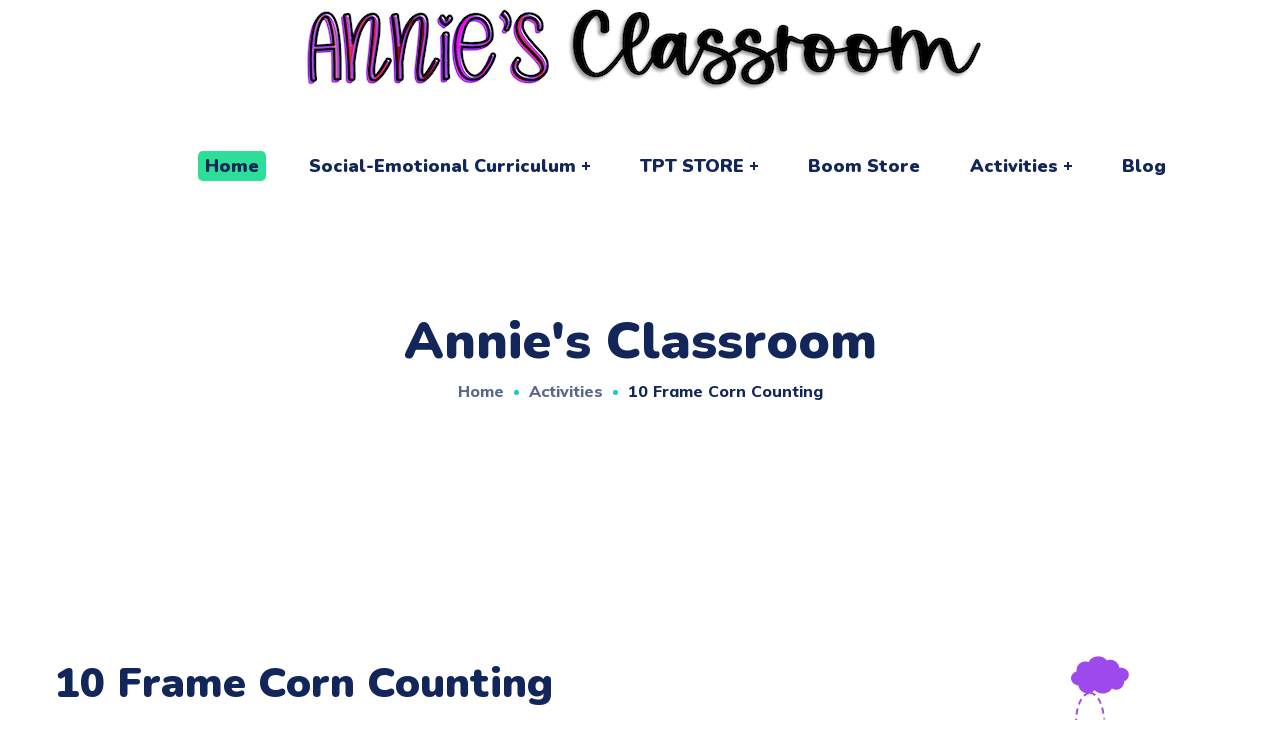

--- FILE ---
content_type: text/html; charset=UTF-8
request_url: https://anniesclassroom.com/10-frame-corn-counting/
body_size: 21734
content:
<!DOCTYPE html>
<html lang="en-US">
<head>
    <meta http-equiv="Content-Type" content="text/html; charset=UTF-8">
    <meta name="viewport" content="width=device-width, initial-scale=1, maximum-scale=1">
    <meta http-equiv="X-UA-Compatible" content="IE=Edge">
            <link rel="pingback" href="https://anniesclassroom.com/xmlrpc.php">
                                <script>
                            /* You can add more configuration options to webfontloader by previously defining the WebFontConfig with your options */
                            if ( typeof WebFontConfig === "undefined" ) {
                                WebFontConfig = new Object();
                            }
                            /* WGL CUSTOM TYPOGRAPHY FIX */
                            WebFontConfig['google'] = {families: ['Muli:400,600,700,800', 'Nunito:900,200,300,400,600,700,800,900,200italic,300italic,400italic,600italic,700italic,800italic,900italic']};
                            /* \ WGL CUSTOM TYPOGRAPHY FIX */

                            (function() {
                                var wf = document.createElement( 'script' );
                                wf.src = 'https://ajax.googleapis.com/ajax/libs/webfont/1.5.3/webfont.js';
                                wf.type = 'text/javascript';
                                wf.async = 'true';
                                var s = document.getElementsByTagName( 'script' )[0];
                                s.parentNode.insertBefore( wf, s );
                            })();
                        </script>
                        <meta name='robots' content='index, follow, max-image-preview:large, max-snippet:-1, max-video-preview:-1' />
	<style>img:is([sizes="auto" i], [sizes^="auto," i]) { contain-intrinsic-size: 3000px 1500px }</style>
	
	<!-- This site is optimized with the Yoast SEO plugin v20.0 - https://yoast.com/wordpress/plugins/seo/ -->
	<title>10 Frame Corn Counting - Annie&#039;s Classroom</title>
	<link rel="canonical" href="https://anniesclassroom.com/10-frame-corn-counting/" />
	<meta property="og:locale" content="en_US" />
	<meta property="og:type" content="article" />
	<meta property="og:title" content="10 Frame Corn Counting - Annie&#039;s Classroom" />
	<meta property="og:description" content="Max has been working a lot with 10 Frames in kindergarten so I decided to make him one to practice on and I made it out of his favorite food&#8230;CORN! Not only is he working on counting but also strengthening his fine motor muscles by adding the paper clips! If you don&#8217;t have colored paper [&hellip;]" />
	<meta property="og:url" content="https://anniesclassroom.com/10-frame-corn-counting/" />
	<meta property="og:site_name" content="Annie&#039;s Classroom" />
	<meta property="article:publisher" content="https://www.facebook.com/anniesclassroom" />
	<meta property="article:author" content="https://www.facebook.com/anniesclassroom" />
	<meta property="article:published_time" content="2020-10-20T16:18:10+00:00" />
	<meta property="og:image" content="https://anniesclassroom.com/wp-content/uploads/2020/10/Screenshot_20201015-161925-e1603210664494-1.png" />
	<meta property="og:image:width" content="1077" />
	<meta property="og:image:height" content="891" />
	<meta property="og:image:type" content="image/png" />
	<meta name="author" content="Annie Miller" />
	<meta name="twitter:card" content="summary_large_image" />
	<meta name="twitter:label1" content="Written by" />
	<meta name="twitter:data1" content="Annie Miller" />
	<meta name="twitter:label2" content="Est. reading time" />
	<meta name="twitter:data2" content="1 minute" />
	<script type="application/ld+json" class="yoast-schema-graph">{"@context":"https://schema.org","@graph":[{"@type":"Article","@id":"https://anniesclassroom.com/10-frame-corn-counting/#article","isPartOf":{"@id":"https://anniesclassroom.com/10-frame-corn-counting/"},"author":{"name":"Annie Miller","@id":"https://anniesclassroom.com/#/schema/person/ca9040b3c0f73c890d9fa16fced2485e"},"headline":"10 Frame Corn Counting","datePublished":"2020-10-20T16:18:10+00:00","dateModified":"2020-10-20T16:18:10+00:00","mainEntityOfPage":{"@id":"https://anniesclassroom.com/10-frame-corn-counting/"},"wordCount":136,"commentCount":0,"publisher":{"@id":"https://anniesclassroom.com/#/schema/person/ca9040b3c0f73c890d9fa16fced2485e"},"image":{"@id":"https://anniesclassroom.com/10-frame-corn-counting/#primaryimage"},"thumbnailUrl":"https://anniesclassroom.com/wp-content/uploads/2020/10/Screenshot_20201015-161925-e1603210664494-1.png","articleSection":["Activities"],"inLanguage":"en-US","potentialAction":[{"@type":"CommentAction","name":"Comment","target":["https://anniesclassroom.com/10-frame-corn-counting/#respond"]}]},{"@type":"WebPage","@id":"https://anniesclassroom.com/10-frame-corn-counting/","url":"https://anniesclassroom.com/10-frame-corn-counting/","name":"10 Frame Corn Counting - Annie&#039;s Classroom","isPartOf":{"@id":"https://anniesclassroom.com/#website"},"primaryImageOfPage":{"@id":"https://anniesclassroom.com/10-frame-corn-counting/#primaryimage"},"image":{"@id":"https://anniesclassroom.com/10-frame-corn-counting/#primaryimage"},"thumbnailUrl":"https://anniesclassroom.com/wp-content/uploads/2020/10/Screenshot_20201015-161925-e1603210664494-1.png","datePublished":"2020-10-20T16:18:10+00:00","dateModified":"2020-10-20T16:18:10+00:00","breadcrumb":{"@id":"https://anniesclassroom.com/10-frame-corn-counting/#breadcrumb"},"inLanguage":"en-US","potentialAction":[{"@type":"ReadAction","target":["https://anniesclassroom.com/10-frame-corn-counting/"]}]},{"@type":"ImageObject","inLanguage":"en-US","@id":"https://anniesclassroom.com/10-frame-corn-counting/#primaryimage","url":"https://anniesclassroom.com/wp-content/uploads/2020/10/Screenshot_20201015-161925-e1603210664494-1.png","contentUrl":"https://anniesclassroom.com/wp-content/uploads/2020/10/Screenshot_20201015-161925-e1603210664494-1.png","width":1077,"height":891},{"@type":"BreadcrumbList","@id":"https://anniesclassroom.com/10-frame-corn-counting/#breadcrumb","itemListElement":[{"@type":"ListItem","position":1,"name":"Home","item":"https://anniesclassroom.com/"},{"@type":"ListItem","position":2,"name":"Blog","item":"https://anniesclassroom.com/blog/"},{"@type":"ListItem","position":3,"name":"10 Frame Corn Counting"}]},{"@type":"WebSite","@id":"https://anniesclassroom.com/#website","url":"https://anniesclassroom.com/","name":"Annie&#039;s Classroom","description":"Teacher and Parent Resources","publisher":{"@id":"https://anniesclassroom.com/#/schema/person/ca9040b3c0f73c890d9fa16fced2485e"},"potentialAction":[{"@type":"SearchAction","target":{"@type":"EntryPoint","urlTemplate":"https://anniesclassroom.com/?s={search_term_string}"},"query-input":"required name=search_term_string"}],"inLanguage":"en-US"},{"@type":["Person","Organization"],"@id":"https://anniesclassroom.com/#/schema/person/ca9040b3c0f73c890d9fa16fced2485e","name":"Annie Miller","image":{"@type":"ImageObject","inLanguage":"en-US","@id":"https://anniesclassroom.com/#/schema/person/image/","url":"https://anniesclass.wpengine.com/wp-content/uploads/2022/07/favicon.png","contentUrl":"https://anniesclass.wpengine.com/wp-content/uploads/2022/07/favicon.png","width":512,"height":512,"caption":"Annie Miller"},"logo":{"@id":"https://anniesclassroom.com/#/schema/person/image/"},"sameAs":["https://www.facebook.com/anniesclassroom","https://www.instagram.com/anniesclassroom/","https://www.pinterest.com/anniesclassroom/"],"url":"https://anniesclassroom.com/author/miss-annie/"}]}</script>
	<!-- / Yoast SEO plugin. -->


<link rel="alternate" type="application/rss+xml" title="Annie&#039;s Classroom &raquo; Feed" href="https://anniesclassroom.com/feed/" />
<link rel="alternate" type="application/rss+xml" title="Annie&#039;s Classroom &raquo; Comments Feed" href="https://anniesclassroom.com/comments/feed/" />
<link rel="alternate" type="application/rss+xml" title="Annie&#039;s Classroom &raquo; 10 Frame Corn Counting Comments Feed" href="https://anniesclassroom.com/10-frame-corn-counting/feed/" />
<script type="text/javascript">
/* <![CDATA[ */
window._wpemojiSettings = {"baseUrl":"https:\/\/s.w.org\/images\/core\/emoji\/16.0.1\/72x72\/","ext":".png","svgUrl":"https:\/\/s.w.org\/images\/core\/emoji\/16.0.1\/svg\/","svgExt":".svg","source":{"concatemoji":"https:\/\/anniesclassroom.com\/wp-includes\/js\/wp-emoji-release.min.js?ver=6.8.3"}};
/*! This file is auto-generated */
!function(s,n){var o,i,e;function c(e){try{var t={supportTests:e,timestamp:(new Date).valueOf()};sessionStorage.setItem(o,JSON.stringify(t))}catch(e){}}function p(e,t,n){e.clearRect(0,0,e.canvas.width,e.canvas.height),e.fillText(t,0,0);var t=new Uint32Array(e.getImageData(0,0,e.canvas.width,e.canvas.height).data),a=(e.clearRect(0,0,e.canvas.width,e.canvas.height),e.fillText(n,0,0),new Uint32Array(e.getImageData(0,0,e.canvas.width,e.canvas.height).data));return t.every(function(e,t){return e===a[t]})}function u(e,t){e.clearRect(0,0,e.canvas.width,e.canvas.height),e.fillText(t,0,0);for(var n=e.getImageData(16,16,1,1),a=0;a<n.data.length;a++)if(0!==n.data[a])return!1;return!0}function f(e,t,n,a){switch(t){case"flag":return n(e,"\ud83c\udff3\ufe0f\u200d\u26a7\ufe0f","\ud83c\udff3\ufe0f\u200b\u26a7\ufe0f")?!1:!n(e,"\ud83c\udde8\ud83c\uddf6","\ud83c\udde8\u200b\ud83c\uddf6")&&!n(e,"\ud83c\udff4\udb40\udc67\udb40\udc62\udb40\udc65\udb40\udc6e\udb40\udc67\udb40\udc7f","\ud83c\udff4\u200b\udb40\udc67\u200b\udb40\udc62\u200b\udb40\udc65\u200b\udb40\udc6e\u200b\udb40\udc67\u200b\udb40\udc7f");case"emoji":return!a(e,"\ud83e\udedf")}return!1}function g(e,t,n,a){var r="undefined"!=typeof WorkerGlobalScope&&self instanceof WorkerGlobalScope?new OffscreenCanvas(300,150):s.createElement("canvas"),o=r.getContext("2d",{willReadFrequently:!0}),i=(o.textBaseline="top",o.font="600 32px Arial",{});return e.forEach(function(e){i[e]=t(o,e,n,a)}),i}function t(e){var t=s.createElement("script");t.src=e,t.defer=!0,s.head.appendChild(t)}"undefined"!=typeof Promise&&(o="wpEmojiSettingsSupports",i=["flag","emoji"],n.supports={everything:!0,everythingExceptFlag:!0},e=new Promise(function(e){s.addEventListener("DOMContentLoaded",e,{once:!0})}),new Promise(function(t){var n=function(){try{var e=JSON.parse(sessionStorage.getItem(o));if("object"==typeof e&&"number"==typeof e.timestamp&&(new Date).valueOf()<e.timestamp+604800&&"object"==typeof e.supportTests)return e.supportTests}catch(e){}return null}();if(!n){if("undefined"!=typeof Worker&&"undefined"!=typeof OffscreenCanvas&&"undefined"!=typeof URL&&URL.createObjectURL&&"undefined"!=typeof Blob)try{var e="postMessage("+g.toString()+"("+[JSON.stringify(i),f.toString(),p.toString(),u.toString()].join(",")+"));",a=new Blob([e],{type:"text/javascript"}),r=new Worker(URL.createObjectURL(a),{name:"wpTestEmojiSupports"});return void(r.onmessage=function(e){c(n=e.data),r.terminate(),t(n)})}catch(e){}c(n=g(i,f,p,u))}t(n)}).then(function(e){for(var t in e)n.supports[t]=e[t],n.supports.everything=n.supports.everything&&n.supports[t],"flag"!==t&&(n.supports.everythingExceptFlag=n.supports.everythingExceptFlag&&n.supports[t]);n.supports.everythingExceptFlag=n.supports.everythingExceptFlag&&!n.supports.flag,n.DOMReady=!1,n.readyCallback=function(){n.DOMReady=!0}}).then(function(){return e}).then(function(){var e;n.supports.everything||(n.readyCallback(),(e=n.source||{}).concatemoji?t(e.concatemoji):e.wpemoji&&e.twemoji&&(t(e.twemoji),t(e.wpemoji)))}))}((window,document),window._wpemojiSettings);
/* ]]> */
</script>
<link rel='stylesheet' id='sbi_styles-css' href='https://anniesclassroom.com/wp-content/plugins/instagram-feed/css/sbi-styles.min.css?ver=6.1.1' type='text/css' media='all' />
<style id='wp-emoji-styles-inline-css' type='text/css'>

	img.wp-smiley, img.emoji {
		display: inline !important;
		border: none !important;
		box-shadow: none !important;
		height: 1em !important;
		width: 1em !important;
		margin: 0 0.07em !important;
		vertical-align: -0.1em !important;
		background: none !important;
		padding: 0 !important;
	}
</style>
<link rel='stylesheet' id='wp-block-library-css' href='https://anniesclassroom.com/wp-includes/css/dist/block-library/style.min.css?ver=6.8.3' type='text/css' media='all' />
<style id='classic-theme-styles-inline-css' type='text/css'>
/*! This file is auto-generated */
.wp-block-button__link{color:#fff;background-color:#32373c;border-radius:9999px;box-shadow:none;text-decoration:none;padding:calc(.667em + 2px) calc(1.333em + 2px);font-size:1.125em}.wp-block-file__button{background:#32373c;color:#fff;text-decoration:none}
</style>
<link rel='stylesheet' id='convertkit-broadcasts-css' href='https://anniesclassroom.com/wp-content/plugins/convertkit/resources/frontend/css/broadcasts.css?ver=2.2.1' type='text/css' media='all' />
<link rel='stylesheet' id='convertkit-button-css' href='https://anniesclassroom.com/wp-content/plugins/convertkit/resources/frontend/css/button.css?ver=2.2.1' type='text/css' media='all' />
<style id='global-styles-inline-css' type='text/css'>
:root{--wp--preset--aspect-ratio--square: 1;--wp--preset--aspect-ratio--4-3: 4/3;--wp--preset--aspect-ratio--3-4: 3/4;--wp--preset--aspect-ratio--3-2: 3/2;--wp--preset--aspect-ratio--2-3: 2/3;--wp--preset--aspect-ratio--16-9: 16/9;--wp--preset--aspect-ratio--9-16: 9/16;--wp--preset--color--black: #000000;--wp--preset--color--cyan-bluish-gray: #abb8c3;--wp--preset--color--white: #ffffff;--wp--preset--color--pale-pink: #f78da7;--wp--preset--color--vivid-red: #cf2e2e;--wp--preset--color--luminous-vivid-orange: #ff6900;--wp--preset--color--luminous-vivid-amber: #fcb900;--wp--preset--color--light-green-cyan: #7bdcb5;--wp--preset--color--vivid-green-cyan: #00d084;--wp--preset--color--pale-cyan-blue: #8ed1fc;--wp--preset--color--vivid-cyan-blue: #0693e3;--wp--preset--color--vivid-purple: #9b51e0;--wp--preset--gradient--vivid-cyan-blue-to-vivid-purple: linear-gradient(135deg,rgba(6,147,227,1) 0%,rgb(155,81,224) 100%);--wp--preset--gradient--light-green-cyan-to-vivid-green-cyan: linear-gradient(135deg,rgb(122,220,180) 0%,rgb(0,208,130) 100%);--wp--preset--gradient--luminous-vivid-amber-to-luminous-vivid-orange: linear-gradient(135deg,rgba(252,185,0,1) 0%,rgba(255,105,0,1) 100%);--wp--preset--gradient--luminous-vivid-orange-to-vivid-red: linear-gradient(135deg,rgba(255,105,0,1) 0%,rgb(207,46,46) 100%);--wp--preset--gradient--very-light-gray-to-cyan-bluish-gray: linear-gradient(135deg,rgb(238,238,238) 0%,rgb(169,184,195) 100%);--wp--preset--gradient--cool-to-warm-spectrum: linear-gradient(135deg,rgb(74,234,220) 0%,rgb(151,120,209) 20%,rgb(207,42,186) 40%,rgb(238,44,130) 60%,rgb(251,105,98) 80%,rgb(254,248,76) 100%);--wp--preset--gradient--blush-light-purple: linear-gradient(135deg,rgb(255,206,236) 0%,rgb(152,150,240) 100%);--wp--preset--gradient--blush-bordeaux: linear-gradient(135deg,rgb(254,205,165) 0%,rgb(254,45,45) 50%,rgb(107,0,62) 100%);--wp--preset--gradient--luminous-dusk: linear-gradient(135deg,rgb(255,203,112) 0%,rgb(199,81,192) 50%,rgb(65,88,208) 100%);--wp--preset--gradient--pale-ocean: linear-gradient(135deg,rgb(255,245,203) 0%,rgb(182,227,212) 50%,rgb(51,167,181) 100%);--wp--preset--gradient--electric-grass: linear-gradient(135deg,rgb(202,248,128) 0%,rgb(113,206,126) 100%);--wp--preset--gradient--midnight: linear-gradient(135deg,rgb(2,3,129) 0%,rgb(40,116,252) 100%);--wp--preset--font-size--small: 13px;--wp--preset--font-size--medium: 20px;--wp--preset--font-size--large: 36px;--wp--preset--font-size--x-large: 42px;--wp--preset--spacing--20: 0.44rem;--wp--preset--spacing--30: 0.67rem;--wp--preset--spacing--40: 1rem;--wp--preset--spacing--50: 1.5rem;--wp--preset--spacing--60: 2.25rem;--wp--preset--spacing--70: 3.38rem;--wp--preset--spacing--80: 5.06rem;--wp--preset--shadow--natural: 6px 6px 9px rgba(0, 0, 0, 0.2);--wp--preset--shadow--deep: 12px 12px 50px rgba(0, 0, 0, 0.4);--wp--preset--shadow--sharp: 6px 6px 0px rgba(0, 0, 0, 0.2);--wp--preset--shadow--outlined: 6px 6px 0px -3px rgba(255, 255, 255, 1), 6px 6px rgba(0, 0, 0, 1);--wp--preset--shadow--crisp: 6px 6px 0px rgba(0, 0, 0, 1);}:where(.is-layout-flex){gap: 0.5em;}:where(.is-layout-grid){gap: 0.5em;}body .is-layout-flex{display: flex;}.is-layout-flex{flex-wrap: wrap;align-items: center;}.is-layout-flex > :is(*, div){margin: 0;}body .is-layout-grid{display: grid;}.is-layout-grid > :is(*, div){margin: 0;}:where(.wp-block-columns.is-layout-flex){gap: 2em;}:where(.wp-block-columns.is-layout-grid){gap: 2em;}:where(.wp-block-post-template.is-layout-flex){gap: 1.25em;}:where(.wp-block-post-template.is-layout-grid){gap: 1.25em;}.has-black-color{color: var(--wp--preset--color--black) !important;}.has-cyan-bluish-gray-color{color: var(--wp--preset--color--cyan-bluish-gray) !important;}.has-white-color{color: var(--wp--preset--color--white) !important;}.has-pale-pink-color{color: var(--wp--preset--color--pale-pink) !important;}.has-vivid-red-color{color: var(--wp--preset--color--vivid-red) !important;}.has-luminous-vivid-orange-color{color: var(--wp--preset--color--luminous-vivid-orange) !important;}.has-luminous-vivid-amber-color{color: var(--wp--preset--color--luminous-vivid-amber) !important;}.has-light-green-cyan-color{color: var(--wp--preset--color--light-green-cyan) !important;}.has-vivid-green-cyan-color{color: var(--wp--preset--color--vivid-green-cyan) !important;}.has-pale-cyan-blue-color{color: var(--wp--preset--color--pale-cyan-blue) !important;}.has-vivid-cyan-blue-color{color: var(--wp--preset--color--vivid-cyan-blue) !important;}.has-vivid-purple-color{color: var(--wp--preset--color--vivid-purple) !important;}.has-black-background-color{background-color: var(--wp--preset--color--black) !important;}.has-cyan-bluish-gray-background-color{background-color: var(--wp--preset--color--cyan-bluish-gray) !important;}.has-white-background-color{background-color: var(--wp--preset--color--white) !important;}.has-pale-pink-background-color{background-color: var(--wp--preset--color--pale-pink) !important;}.has-vivid-red-background-color{background-color: var(--wp--preset--color--vivid-red) !important;}.has-luminous-vivid-orange-background-color{background-color: var(--wp--preset--color--luminous-vivid-orange) !important;}.has-luminous-vivid-amber-background-color{background-color: var(--wp--preset--color--luminous-vivid-amber) !important;}.has-light-green-cyan-background-color{background-color: var(--wp--preset--color--light-green-cyan) !important;}.has-vivid-green-cyan-background-color{background-color: var(--wp--preset--color--vivid-green-cyan) !important;}.has-pale-cyan-blue-background-color{background-color: var(--wp--preset--color--pale-cyan-blue) !important;}.has-vivid-cyan-blue-background-color{background-color: var(--wp--preset--color--vivid-cyan-blue) !important;}.has-vivid-purple-background-color{background-color: var(--wp--preset--color--vivid-purple) !important;}.has-black-border-color{border-color: var(--wp--preset--color--black) !important;}.has-cyan-bluish-gray-border-color{border-color: var(--wp--preset--color--cyan-bluish-gray) !important;}.has-white-border-color{border-color: var(--wp--preset--color--white) !important;}.has-pale-pink-border-color{border-color: var(--wp--preset--color--pale-pink) !important;}.has-vivid-red-border-color{border-color: var(--wp--preset--color--vivid-red) !important;}.has-luminous-vivid-orange-border-color{border-color: var(--wp--preset--color--luminous-vivid-orange) !important;}.has-luminous-vivid-amber-border-color{border-color: var(--wp--preset--color--luminous-vivid-amber) !important;}.has-light-green-cyan-border-color{border-color: var(--wp--preset--color--light-green-cyan) !important;}.has-vivid-green-cyan-border-color{border-color: var(--wp--preset--color--vivid-green-cyan) !important;}.has-pale-cyan-blue-border-color{border-color: var(--wp--preset--color--pale-cyan-blue) !important;}.has-vivid-cyan-blue-border-color{border-color: var(--wp--preset--color--vivid-cyan-blue) !important;}.has-vivid-purple-border-color{border-color: var(--wp--preset--color--vivid-purple) !important;}.has-vivid-cyan-blue-to-vivid-purple-gradient-background{background: var(--wp--preset--gradient--vivid-cyan-blue-to-vivid-purple) !important;}.has-light-green-cyan-to-vivid-green-cyan-gradient-background{background: var(--wp--preset--gradient--light-green-cyan-to-vivid-green-cyan) !important;}.has-luminous-vivid-amber-to-luminous-vivid-orange-gradient-background{background: var(--wp--preset--gradient--luminous-vivid-amber-to-luminous-vivid-orange) !important;}.has-luminous-vivid-orange-to-vivid-red-gradient-background{background: var(--wp--preset--gradient--luminous-vivid-orange-to-vivid-red) !important;}.has-very-light-gray-to-cyan-bluish-gray-gradient-background{background: var(--wp--preset--gradient--very-light-gray-to-cyan-bluish-gray) !important;}.has-cool-to-warm-spectrum-gradient-background{background: var(--wp--preset--gradient--cool-to-warm-spectrum) !important;}.has-blush-light-purple-gradient-background{background: var(--wp--preset--gradient--blush-light-purple) !important;}.has-blush-bordeaux-gradient-background{background: var(--wp--preset--gradient--blush-bordeaux) !important;}.has-luminous-dusk-gradient-background{background: var(--wp--preset--gradient--luminous-dusk) !important;}.has-pale-ocean-gradient-background{background: var(--wp--preset--gradient--pale-ocean) !important;}.has-electric-grass-gradient-background{background: var(--wp--preset--gradient--electric-grass) !important;}.has-midnight-gradient-background{background: var(--wp--preset--gradient--midnight) !important;}.has-small-font-size{font-size: var(--wp--preset--font-size--small) !important;}.has-medium-font-size{font-size: var(--wp--preset--font-size--medium) !important;}.has-large-font-size{font-size: var(--wp--preset--font-size--large) !important;}.has-x-large-font-size{font-size: var(--wp--preset--font-size--x-large) !important;}
:where(.wp-block-post-template.is-layout-flex){gap: 1.25em;}:where(.wp-block-post-template.is-layout-grid){gap: 1.25em;}
:where(.wp-block-columns.is-layout-flex){gap: 2em;}:where(.wp-block-columns.is-layout-grid){gap: 2em;}
:root :where(.wp-block-pullquote){font-size: 1.5em;line-height: 1.6;}
</style>
<link rel='stylesheet' id='contact-form-7-css' href='https://anniesclassroom.com/wp-content/plugins/contact-form-7/includes/css/styles.css?ver=5.7.6' type='text/css' media='all' />
<link rel='stylesheet' id='littledino-default-style-css' href='https://anniesclassroom.com/wp-content/themes/annie/style.css?ver=6.8.3' type='text/css' media='all' />
<link rel='stylesheet' id='flaticon-css' href='https://anniesclassroom.com/wp-content/themes/annie/fonts/flaticon/flaticon.css?ver=6.8.3' type='text/css' media='all' />
<link rel='stylesheet' id='font-awesome-css' href='https://anniesclassroom.com/wp-content/plugins/elementor/assets/lib/font-awesome/css/font-awesome.min.css?ver=4.7.0' type='text/css' media='all' />
<link rel='stylesheet' id='littledino-main-css' href='https://anniesclassroom.com/wp-content/themes/annie/css/main.css?ver=6.8.3' type='text/css' media='all' />
<style id='littledino-main-inline-css' type='text/css'>
body {font-family: Muli;font-size: 16px;line-height: 1.875;font-weight: 400;color: #70747f;}body input:not([type='checkbox']):not([type='submit']),select,textarea,blockquote cite,main ul.wgl-pagination li,#comments .commentlist .comment_info .meta-wrapper *,.author-info_name,.meta-wrapper,.blog-post_info-wrap > .meta-wrapper *,.littledino_module_time_line_vertical .time_line-title,.isotope-filter a .number_filter,.littledino-post-navigation .meta-wrapper span,.author-widget_text,.wgl-portfolio-item-info_desc span,.blog-post.format-quote .blog-post_quote-author,.wgl_module_team .team-department,body .comment-form-cookies-consent > label,.wgl-accordion .wgl-accordion_panel .wgl-accordion_content,.wgl-testimonials .testimonials__name,.single_team_page .team-info_wrapper .team-info_item,.wgl-timeline-vertical .time_line-content .time_line-text,.wgl-portfolio-single_wrapper .wgl-portfolio-item_cats,body .widget .textwidget,body .widget_rss ul li .rssSummary {font-family: Muli;}.wgl-tabs .wgl-tabs_content-wrap .wgl-tabs_content{font-family: Muli;font-weight: 400;}select,blockquote cite,body .footer .select__field:before,body input:not([type='checkbox']):not([type='submit'])::placeholder,ul.wgl-pagination li span,select::placeholder,textarea::placeholder,body .widget_rss ul li .rssSummary,.search-no-results .page_404_wrapper .search-form .search-field::placeholder,.search-no-results .page_404_wrapper .search-form .search-field,.blog-post_meta-categories span,.blog-post_meta-categories span:after,.vc_wp_custommenu .menu .menu-item.current-menu-item > a,.blog-post.format-quote .blog-post_quote-author-pos,.recent-posts-widget .meta-wrapper a:hover,.vc_row .vc_toggle .vc_toggle_icon,.isotope-filter a,.blog-style-hero .blog-post.format-standard .meta-wrapper,.blog-style-hero .blog-post.format-link .meta-wrapper,.blog-style-hero .blog-post.format-audio .meta-wrapper,.blog-style-hero .blog-post.format-quote .meta-wrapper,.blog-style-hero .blog-post.format-standard .meta-wrapper a,.blog-style-hero .blog-post.format-link .meta-wrapper a,.blog-style-hero .blog-post.format-audio .meta-wrapper a,.blog-style-hero .blog-post.format-quote .meta-wrapper a,.blog-style-hero .blog-post.format-standard .blog-post_text,.blog-style-hero .blog-post.format-link .blog-post_text,.blog-style-hero .blog-post.format-audio .blog-post_text,.blog-style-hero .blog-post.format-quote .blog-post_text,.wgl-pricing_plan .pricing_price_wrap .pricing_desc {color: #70747f;}.tagcloud a,#comments .commentlist,#comments ul.children,.single_meta .single_info-share_social-wpapper > span.share_title,.single_info-share_social-wpapper > span{font-family: Muli;color: #70747f;}.littledino_module_title .external_link .button-read-more {line-height: 1.875;}h1,h2,h3,h4,h5,h6,h1 span,h2 span,h3 span,h4 span,h5 span,h6 span,h1 a,h2 a,h3 a,h4 a,h5 a,h6 a,.dropcap,.elementor-drop-cap,.blog-post_cats,.blog-posts .blog-post_title,.column1 .item_title a,.littledino_twitter .twitt_title,.tagcloud-wrapper .title_tags,.strip_template .strip-item a span,.single_team_page .team-single_speaches-info .speech-info_desc span,.shortcode_tab_item_title,.index_number,.primary-nav.footer-menu .menu-item a {font-family: Nunito;font-weight: 900;}.theme-header-font,.banner_404,#comments .comment-reply-link,.load_more_wrapper .load_more_item,input[type="submit"],button,label,legend,.page_404_wrapper .littledino_404_button.wgl_button .wgl_button_link,.wgl-social-share_pages.hovered_style .share_social-title,.blog-post_text-bg,.author-info_content .author-info_name,.button-read-more,.blog-post .blog-post_meta-categories a,.blog-post_meta-date .date_post span,.blog-post_meta-date .date_post,.countdown-section .countdown-amount,.comments-title .number-comments,.wgl-button,.elementor-button,.wgl-counter .counter__value-wrap,.wgl-pricing_plan .price_currency,.wgl-pricing_plan .pricing_price .price_decimal,.wgl-pricing_plan .pricing_plan_wrap .pricing_price_wrap,.wgl-testimonials .testimonials__quote:after,.wgl-testimonials .testimonials__name,.wgl-service-satellite .sat-service__satellite,.wgl-working-hours .wh__hours,.mashsb-count .counts,.mashsb-box .mashsb-buttons a .text,.prev-link,.next-link,.info_prev-link_wrapper a,.info_next-link_wrapper a,.vc_row .vc_tta.vc_general.vc_tta-style-accordion_bordered .vc_tta-panel-title>a span,.heading_subtitle,.single_team_page .team-single_speaches-info .speech-info_day,.single_team_page .team-info_wrapper .team-info_item h5,.wgl-portfolio-item-info_desc h5,.wgl-portfolio-item_meta .post_cats,.wgl-portfolio-item_meta .post_cats,.wgl-portfolio-item_cats,.wgl-double_heading,.wpb-js-composer .wgl-container .vc_row .vc_general.vc_tta.vc_tta-tabs .vc_tta-tabs-container .vc_tta-tabs-list .vc_tta-tab > a,.wpb-js-composer .wgl-container .vc_chart.vc_round-chart[data-vc-legend="1"] .vc_chart-legend li,.isotope-filter a,.page-header_title,.dropcap,.dropcap-bg,.wgl-countdown .countdown-section .countdown-period,body .comment-respond .comment-reply-title,ul.wp-block-archives.wp-block-archives-list li a,ul.wp-block-categories.wp-block-categories-list li a,ul.wp-block-categories.wp-block-categories-list li .post_count,ul.wp-block-latest-posts li a,.elementor-counter,body .widget,body .widget .widget-title,body .widget_rss ul li .rss-date,body .widget_categories a,body .widget_product_categories a,body .widget_meta a,body .widget_archive a,body .widget_categories .post_count,body .widget_product_categories .post_count,body .widget_meta .post_count,body .widget_archive .post_count,body .widget .textwidget .wp-caption,.widget.widget_wgl_posts .recent-posts-widget li > .recent-posts-content .post_title,#comments .commentlist .comment_author_says {font-family: Nunito;font-weight: 900;}.wgl-infobox_bg_title,.wgl-background-text,.elementor-section.wgl-add-background-text:before{font-family: Nunito;font-weight: 900;}blockquote,input[type="submit"],main ul[class^="wgl-"],main ol[class^="wgl-"],.banner_404,.author-info_public,.wgl-portfolio-item_annotation_social .single_info-share_social-wpapper > span,.wgl-portfolio-single_item .tagcloud .tagcloud_desc,.wgl_timetabs .timetabs_data .timetabs_item .item_time,.wgl_timetabs .timetabs_data .timetabs_item .content-wrapper .item_title,.wpb-js-composer .wgl-container .vc_row .vc_pie_chart .vc_pie_chart_value,.wgl_timetabs .timetabs_headings .wgl_tab,.wgl-pricing_plan .pricing_content,.wgl-portfolio-single_item .single_info-share_social-wpapper .share_title{font-family: Nunito;font-weight: 900;color: #12265a;}body .footer select option,button,h1,h2,h3,h4,h5,h6,h1 span,h2 span,h3 span,h4 span,h5 span,h6 span,h1 a,h2 a,h3 a,h4 a,h5 a,h6 a,h3#reply-title a,.calendar_wrap tbody,.comment_author_says,.comment_author_says a,.share_post-container .share_post,.tagcloud-wrapper .title_tags,.theme-header-color,.wgl-pricing_plan .pricing_plan_wrap .pricing_content > ul > li > b,.wgl-pricing_plan .pricing_plan_wrap .pricing_price_wrap,.prev-link-info_wrapper,.next-link-info_wrapper,.item_title a,.wgl_module_title.item_title .carousel_arrows a span:after,.wgl_module_team.info_under_image .team-department,.wgl-portfolio-item_wrapper .portfolio_link,.widget_product_search .woocommerce-product-search:after,.wpb-js-composer .wgl-container .vc_row .vc_general.vc_tta.vc_tta-tabs .vc_tta-panels-container .vc_tta-panels .vc_tta-panel:not(.vc_active) .vc_tta-panel-heading .vc_tta-panel-title,.wpb-js-composer .wgl-container .vc_row .vc_general.vc_tta.vc_tta-tabs .vc_tta-tabs-container .vc_tta-tabs-list .vc_tta-tab:not(.vc_active) > a,.wpb-js-composer .wgl-container .vc_row .vc_toggle.vc_toggle_color_check.vc_toggle_active .vc_toggle_title .vc_toggle_icon,.under_image .wgl-portfolio-item_title .title a,.wpb-js-composer .wgl-container .vc_row .vc_toggle .vc_toggle_title,.button-read-more:hover,.blog-post_views-wrap .wgl-views:before,.wgl-pagination .page-numbers,.page-link .post-page-numbers,body .widget_wgl_posts .recent-posts-widget .post_title a,body .widget .widget-title .rsswidget,body .widget_categories ul li a,body .widget_product_categories ul li a,body .widget_meta ul li a,body .widget_archive ul li a,body .widget_comments > ul > li:before,body .widget_meta > ul > li:before,body .widget_archive > ul > li:before,body .widget_recent_comments > ul > li:before,body .widget_recent_entries > ul > li:before,body .widget .widget-title .widget-title_wrapper,body .widget ul li,.widget.widget_recent_comments ul li a,ul.wp-block-archives.wp-block-archives-list li:before,ul.wp-block-latest-posts li:before,ul.wp-block-archives.wp-block-archives-list li a,ul.wp-block-categories.wp-block-categories-list li a,ul.wp-block-latest-posts li a,.single-team .single_team_page .team-info_icons .team-icon,.blog-style-hero .blog-post.format-standard .blog-post_title a,.blog-style-hero .blog-post.format-link .blog-post_title a,.blog-style-hero .blog-post.format-audio .blog-post_title a,.blog-style-hero .blog-post.format-quote .blog-post_title a{color: #12265a;}.littledino_module_title .carousel_arrows a span {background: #12265a;}.wgl-pagination .page-numbers.next:hover,.wgl-pagination .page-numbers.prev:hover,.blog-style-hero .blog-post_bg_media:after,.slick-dots li button,.wgl-carousel.pagination_line .slick-dots li button:before,.wgl-carousel.pagination_square .slick-dots li,.wgl-carousel.pagination_circle_border .slick-dots li button:before {background-color: #12265a;}.load_more_wrapper .load_more_item,.littledino_module_title .carousel_arrows a span:before,.wgl-pricing_plan .pricing_highlighter,.wgl-carousel.pagination_circle_border .slick-dots li.slick-active button{border-color: #12265a;}.wgl-theme-header .wgl-sticky-header .header_search{height: 100px !important;}#scroll_up {background-color: #9e49ec;color: #ffffff;}#scroll_up:before {border-color: #9e49ec;}.primary-nav > div > ul,.primary-nav > ul,.sitepress_container > .wpml-ls li,.primary-nav ul li.mega-menu-links > ul > li {font-family: Nunito;font-weight: 900;line-height: 30px;font-size: 18px;}.primary-nav ul li ul,.wpml-ls,.sitepress_container > .wpml-ls ul ul li,.primary-nav ul li div.mega-menu-container {font-family: Nunito;font-weight: 900;line-height: 30px;font-size: 14px;}.wgl-theme-header .header_search-field,.primary-nav ul li ul,.primary-nav ul li div.mega-menu-container,.wgl-theme-header .woo_mini_cart,.wpml-ls-legacy-dropdown .wpml-ls-current-language .wpml-ls-sub-menu {background-color: rgba(255,255,255,1);color: #12265a;}.mobile_nav_wrapper,.wgl-menu_outer,.wgl-menu_outer .mobile-hamburger-close,.mobile_nav_wrapper .primary-nav ul li ul.sub-menu,.mobile_nav_wrapper .primary-nav ul li.mega-menu-links > ul.mega-menu > li > ul > li ul,.mobile_nav_wrapper .primary-nav ul li.mega-menu-links > ul.mega-menu > li > ul {background-color: rgba(255,255,255,1);color: #313131;}.mobile_nav_wrapper .wgl-menu_overlay {background-color: rgba(49,49,49,0.8);}#side-panel .side-panel_sidebar .widget .widget-title .widget-title_wrapper {color: rgba(255,255,255,1);}a:hover .wgl-icon,a.wgl-icon:hover,body ol > li:before,ul li:before,button,button:focus,button:active,h3#reply-title a:hover,body .comment-respond .comment-form a:hover,#comments .comment-reply-link,.author-info_social-wrapper,.blog-post_link:before,.wgl-likes .sl-icon,.blog-post_quote-text:before,.blog-post_link:before,.blog-post_link a:before,.blog-post_title i,.blog-post_link>.link_post:hover,.blog-post.format-standard.link .blog-post_title:before,.blog-post_title a:hover,.blog-posts .blog-post_title > a:hover,.button-read-more,.calendar_wrap thead,.copyright a:hover,.comment_author_says a:hover,.littledino_submit_wrapper:hover > i,.littledino_custom_button i,.littledino_custom_text a,.littledino_module_demo_item .di_button a:hover,.littledino_module_demo_item .di_title_wrap a:hover .di_title,.littledino_module_demo_item .di_title-wrap .di_subtitle,.littledino_twitter a,.load_more_works:hover,.header_search .header_search-button > i:hover,.header_search-field .search-form:after,.mc_form_inside #mc_signup_submit:hover,.share_post-container .share_social-wpapper ul li .share_post span.fa:hover,.share_link span.fa:hover,.share_post span.fa:hover,.share_post-container,.single_team_page .team-single_speaches-info .speech-info_desc span,.single_team_page .team-info_wrapper .team-info_item a:hover,.single-member-page .member-icon:hover,.single-member-page .team-link:hover,.single_team_page .team-single_speaches-info .speech-info_day,.single_team_page .team-info_icons a:hover,.team-icons .member-icon:hover,.vc_wp_custommenu .menu .menu-item.current-menu-item > a,.vc_wp_custommenu .menu .menu-item.current-menu-ancestor > a,.wpml-ls a:hover,.wpml-ls-legacy-dropdown .wpml-ls-current-language:hover > a,.wpml-ls-legacy-dropdown .wpml-ls-current-language a:hover,.wgl_timetabs .timetabs_headings .wgl_tab.active .tab_subtitle,.wgl_timetabs .timetabs_headings .wgl_tab:hover .tab_subtitle,.wgl_portfolio_category-wrapper a:hover,.single.related_posts .blog-post_title a:hover,.wgl_module_team .team-since,.wgl_module_team .team-item_info .team-item_titles .team-title:hover,.wgl-icon:hover,.wgl-theme-color,.wgl-portfolio-item_wrapper .portfolio_link-icon:hover,.wgl-portfolio-item_corners,.wgl-portfolio-item_cats,.wpb-js-composer .vc_row .vc_tta.vc_general .vc_active .vc_tta-panel-title > a:before,.wgl-social-share_pages.hovered_style ul li a:hover,.isotope-filter a:after,.wgl-slash li:before,.single_type-1 .single_meta .author_post a:hover,.single_type-2 .single_meta .author_post a:hover,.info_prev-link_wrapper > a,.info_next-link_wrapper > a,#comments .commentlist .comment_info .meta-wrapper .comment-edit-link,.blog-style-standard .blog-post_meta-categories span + span:before,.meta-wrapper a:hover,.single-team .single_team_page .team-info_icons .team-icon:hover,.wgl-portfolio_container .wgl-carousel.arrows_center_mode .slick-prev:hover:after,.wgl-portfolio_container .wgl-carousel.arrows_center_mode .slick-next:hover:after,.wgl_timetabs .timetabs_headings .wgl_tab .services_icon,ul.wgl-products li,.woocommerce .products ul.wgl-products li {color: #9e49ec;}header .header-link:hover,.hover_links a:hover {color: #9e49ec !important;}.recent-posts-widget .meta-wrapper a,.isotope-filter a .number_filter {color: #9e49ec;}.author-widget_wrapper svg {fill: #9e49ec;}.preloader-container .cssload-loader,.header_search-button-wrapper,.elementor-drop-cap,.single_team_page .team-title:before,.blog-style-hero .btn-read-more .blog-post-read-more,.wpml-ls-legacy-dropdown .wpml-ls-sub-menu .wpml-ls-item a span:before,.wgl-plus li:after,.wgl-plus li:before,.wgl-dash li:before,#multiscroll-nav span,#multiscroll-nav li .active span{background: #9e49ec;}::selection,#comments > h3:after,button:hover,blockquote:before,mark,span.highlighter,ul li:before,.vc_wp_custommenu .menu .menu-item a:before,.primary-nav ul li.mega-menu.mega-cat div.mega-menu-container ul.mega-menu.cats-horizontal > li.is-active > a,.primary-nav ul li ul li > a > span:before,.primary-nav > ul > li > a:after,.sitepress_container > .wpml-ls ul ul li a:hover,.blog-post_cats span a,.button__wrapper:hover:after,.calendar_wrap caption,.comment-reply-title:after,.page_404_wrapper .littledino_404_button.wgl_button .wgl_button_link:hover,.littledino_divider .littledino_divider_line .littledino_divider_custom .divider_line,.littledino_module_cats .cats_item-count,.littledino_module_title:after,.littledino_module_title .carousel_arrows a:hover span,.load_more_works,.mc_form_inside #mc_signup_submit,.wgl-social-share_pages.hovered_style .share_social-icon-plus,.wgl-ellipsis span,.wgl-theme-header .woo_mini_cart .woocommerce-mini-cart__buttons a.checkout:hover,.wgl-theme-header .woo_mini_cart .woocommerce-mini-cart__buttons a:not(.checkout),.inside_image .wgl-portfolio-item_divider div,.wgl_module_title.item_title .carousel_arrows a:hover,.wgl_timetabs .timetabs_headings .wgl_tab.active:after,.wgl-social-share_pages.standard_style a:before,.blog-style-hero .blog-post-hero_wrapper .divider_post_info,.wgl-portfolio-single_wrapper .wgl-portfolio-item_meta > span:after,.wgl-pricing_plan .pricing_header:after,.wgl-portfolio-single_wrapper .wgl-portfolio-item_cats a:before {background-color: #9e49ec;}aside > .widget + .widget:before,body .widget .widget-title .widget-title_inner:after,body .widget_meta ul li a:hover:after,body .widget_archive ul li a:hover:after,body .widget_product_categories ul li a:hover:after,.widget .calendar_wrap table td#today:before,.widget .calendar_wrap tbody td > a:before,.widget .counter_posts,.widget.widget_pages ul li a:before,.widget.widget_nav_menu ul li a:before,.widget.widget_categories ul li a:hover:before,.widget_nav_menu .menu .menu-item:before,.widget_postshero .recent-posts-widget .post_cat a,.widget_meta ul li > a:before,.widget.littledino_widget.littledino_banner-widget .banner-widget_button:hover,.widget_archive ul li > a:before {background-color: #9e49ec;}.blog-post_meta-date,.blog-post_cats span,.wgl-carousel.navigation_offset_element .slick-prev:hover,.wgl-carousel.navigation_offset_element .slick-next:hover,.littledino_module_demo_item .di_button a,.next-link:hover,.prev-link:hover,.wpcf7 .call_to_action_1 .wgl_col-2 .wpcf7-submit:hover,.button-alt-2 .wpcf7 .wpcf7-submit:hover {border-color: #9e49ec;background: #9e49ec;}.blog-posts-list.blog-posts .blog-post.sticky-post .blog-post_wrapper,.header_search-button-wrapper:before,.header_search.search_standard .header_search-field .search-field,.header_search.search_alt .header_search-field .search-field,.single-team .single_team_page .team-single_wrapper,.post_featured_bg .content-container_wrapper:after,.author-widget_img-wrapper:after,.blog-style-standard .format-no_featured .blog-post_wrapper,.blog-style-standard .format-quote .blog-post_wrapper,.blog-style-standard .format-audio .blog-post_wrapper,.blog-style-standard .format-link .blog-post_wrapper,.littledino_module_title .carousel_arrows a:hover span:before,.load_more_works,.author-info_social-link:after,.author-widget_social a span,.single_info-share_social-wpapper .share_link .share-icon_animation,.single-team .single_team_page .team-image,.wgl_module_team .team-image,.inside_image.offset_animation:before,.littledino_module_videobox .videobox_link,.wpcf7 .call_to_action_1 .wgl_col-2 .wpcf7-submit,.single-team .single_team_page .team-info_icons .team-icon a:after {border-color: #9e49ec;}.wgl-portfolio-item_wrapper .overlay {background-color: rgba(158,73,236,0.8);}.primary-nav ul li ul:after,.primary-nav ul li div.mega-menu-container:after {border-color: rgba(158,73,236,0.5);}.wgl-theme-header .header_search .header_search-field:after{border-bottom-color: rgba(158,73,236,0.9);}.theme_color_shadow {box-shadow:0px 9px 30px 0px rgba(158,73,236,0.4);}.inside_image .overlay:before,.inside_image.always_info_animation:hover .overlay:before{box-shadow: inset 0px 0px 0px 0px rgba(158,73,236,1);}.inside_image:hover .overlay:before,.inside_image.always_info_animation .overlay:before{box-shadow: inset 0px 0px 0px 10px rgba(158,73,236,1);}.widget .widget-title .widget-title_wrapper .widget-title_inner {background-image: linear-gradient(to top,rgba(158,73,236,0.5),rgba(158,73,236,0.5));}.primary-nav ul li ul li.current-menu-ancestor.current-menu-parent > a > span,.primary-nav ul li ul li.current-menu-item > a > span,.primary-nav ul li ul li.current_page_item > a > span,.primary-nav ul li ul li:hover > a > span,.mobile_nav_wrapper .primary-nav ul li ul .menu-item.current-menu-item > a,.mobile_nav_wrapper .primary-nav ul ul li.menu-item.current-menu-ancestor > a,blockquote cite a,.wgl-secondary-color,.blog-post_meta-categories span,.post_featured_bg .meta-wrapper .comments_post a:hover,.post_featured_bg .meta-wrapper a:hover,.single_post_info .share_post-list-container .share_social-wpapper ul li span.fa:hover,.page-header_breadcrumbs .divider:not(:last-child):before,.wgl-video-popup .videobox_link,.wgl-portfolio-item_meta a:hover,.wgl-portfolio-single_item .portfolio-category:hover,.wgl-portfolio-single_wrapper .wgl-portfolio-item_cats a:hover{color: #2dde98;}.preloader-container .cssload-loader:before,.primary-nav .lavalamp-object,.mobile_nav_wrapper .primary-nav > ul > li > a > span:after,body .widget_search .search-form:after,body .widget_search .woocommerce-product-search:after,body .widget_product_search .search-form:after,body .widget_product_search .woocommerce-product-search:after,body .widget_categories ul li a:hover:after,.wgl-check.secondary-color li:before,.share_post-container > a,.isotope-filter a.active:after,.wgl_module_team .team-info_icons:hover .team-info_icons-plus,.next-link_wrapper .image_next:before,.prev-link_wrapper .image_prev:before,.prev-link_wrapper .image_prev .no_image_post,.next-link_wrapper .image_next .no_image_post,.wgl_module_title.item_title .carousel_arrows span[class*="slick_arrow"],.wgl-carousel .slick-arrow,.wgl_module_team .team-info_icons-plus:before,.wgl_module_team .team-info_icons-plus:after,.wgl_module_team .team-icon a,.single-team .single_team_page .team-info_icons .team-icon:hover,.page_404_wrapper .search-form:after,.wpcf7 .wpcf7-submit:hover,.wgl-pagination .page .current:after,.page-link .post-page-numbers.current:after,.page-link .post-page-numbers:hover:after,.wgl-pagination .page-numbers:hover:after,.wgl-pagination .page-numbers.prev,.wgl-pagination .page-numbers.next,.wgl-video-popup .videobox_link,.single-team .single_team_page .team-info_icons .team-icon a,.tagcloud a:hover,.widget.littledino_widget.littledino_banner-widget .banner-widget_button:hover,.dropcap-bg,form.post-password-form input[type='submit'],.primary-nav > ul > li > a > span:after {background: #2dde98;}.post_featured_bg .meta-wrapper .blog-post_meta-categories a,.load_more_wrapper .load_more_item,#comments .form-submit input[type="submit"],.wpcf7 .wpcf7-submit,.button-alt .wpcf7 .wpcf7-submit:hover,.button-alt-2 .wpcf7 .wpcf7-submit,.blog-post_meta-categories a {background: #2dde98;border-color: #2dde98;}.wgl_module_title.item_title .carousel_arrows span[class*="slick_arrow"]:before,.wgl_module_team .team-icon a:after,.next-link_wrapper .image_next:after,.prev-link_wrapper .image_prev:after,.wgl-carousel .slick-arrow:before {border-color: #2dde98;}.prev-link_wrapper .image_prev svg.outter-dashes,.next-link_wrapper .image_next svg.outter-dashes{stroke: #2dde98;}a,.wgl-third-color,#comments .comment-reply-link:hover,ul.wp-block-archives.wp-block-archives-list li a:hover,ul.wp-block-categories.wp-block-categories-list li a:hover,ul.wp-block-categories.wp-block-categories-list li a:hover + .post_count,ul.wp-block-latest-posts li a:hover,body .widget_categories ul li .post_count,body .widget_categories ul li .count,body .widget_product_categories ul li .post_count,body .widget_product_categories ul li .count,body .widget_meta ul li .post_count,body .widget_meta ul li .count,body .widget_archive ul li .post_count,body .widget_archive ul li .count,body .widget_rss ul li .rsswidget:hover,body .widget_recent_entriesul li .post-date,body .widget_meta ul li .post_count,body .widget_archive ul li > a:before,body .widget_product_categories ul li a:hover + .post_count,body .widget_archive ul li a:hover + .post_count,body .widget_product_categories ul li a:hover,body .widget_nav_menu .current-menu-ancestor > a,body .widget_nav_menu .current-menu-item > a,ul.wp-block-categories.wp-block-categories-list li .post_count,.widget.widget_archive ul li a:hover,.widget.widget_archive ul li a:hover + span + span,.widget.widget_categories ul li a:hover,.widget.widget_categories ul li a:hover + span + span,.widget.widget_pages ul li a:hover,.widget.widget_meta ul li a:hover,.widget.littledino_widget.littledino_banner-widget .banner-widget_button,.widget.widget_wgl_posts .recent-posts-widget li > .recent-posts-content .post_title a:hover,.widget.widget_recent_comments ul li a:hover,.widget.widget_recent_entries ul li a:hover,.widget.widget_nav_menu ul li a:hover,.recent-posts-widget .meta-wrapper a,.widget.littledino_widget.littledino_banner-widget .banner-widget_text .tags_title:after,.widget.widget_recent_comments ul li span.comment-author-link a:hover,.meta-wrapper,.meta-wrapper a,body .comment-respond .comment-form a,.wgl_module_team .team-department,.wgl-portfolio-single_wrapper .wgl-portfolio-item_cats a,.wgl-portfolio-single_wrapper .wgl-portfolio-item_meta,.single-team .single_team_page .team-info_item.team-department span,.wgl_module_team .team-department {color: #1cc7d0;}form.post-password-form input[type='submit']:hover,.preloader-container .cssload-loader:after,.page_404_wrapper .littledino_404_button.wgl_button .wgl_button_link,.page-header_breadcrumbs .divider:before,.wgl-check.tertiary-color li:before,.load_more_wrapper .load_more_item:hover,.post_featured_bg .meta-wrapper span:before,.wgl-portfolio-single_wrapper .wgl-portfolio-item_cats a:before,.single_post_info .share_post-list-container .share_social-wpapper,.meta-wrapper span + span:before,ul.wp-block-categories.wp-block-categories-list li a:hover:after{background: #1cc7d0;}.single_post_info .share_post-list-container .share_social-wpapper:after{border-color: #1cc7d0 transparent transparent transparent;}.wgl-theme-header .wgl-button.elementor-button,#comments .form-submit input[type="submit"]:hover,.wpcf7 .wpcf7-submit:hover,.button-alt .wpcf7 .wpcf7-submit {background: #1cc7d0;border-color: #1cc7d0;}.button__wrapper .banner-widget_button + svg{stroke: #1cc7d0;}.footer .mc4wp-form-fields input[type="submit"]:hover,.footer .mc4wp-form-fields input[type="submit"]:focus,.footer .mc4wp-form-fields input[type="submit"]:active,.footer_top-area .widget.widget_archive ul li > a:hover,.footer_top-area .widget.widget_archive ul li > a:hover,.footer_top-area .widget.widget_categories ul li > a:hover,.footer_top-area .widget.widget_categories ul li > a:hover,.footer_top-area .widget.widget_categories ul li > a:hover + .post_count,.footer_top-area .widget.widget_pages ul li > a:hover,.footer_top-area .widget.widget_pages ul li > a:hover,.footer_top-area .widget.widget_meta ul li > a:hover,.footer_top-area .widget.widget_meta ul li > a:hover,.footer_top-area .widget.widget_recent_comments ul li > a:hover,.footer_top-area .widget.widget_recent_comments ul li > a:hover,.footer_top-area .widget.widget_recent_entries ul li > a:hover,.footer_top-area .widget.widget_recent_entries ul li > a:hover,.footer_top-area .widget.widget_nav_menu ul li > a:hover,.footer_top-area .widget.widget_nav_menu ul li > a:hover,.footer_top-area .widget.widget_wgl_posts .recent-posts-widget li > .recent-posts-content .post_title a:hover,.footer_top-area .widget.widget_wgl_posts .recent-posts-widget li > .recent-posts-content .post_title a:hover{color: #9e49ec;}.footer ul li:before,.footer ul li:before,.footer_top-area a:hover,.footer_top-area a:hover{color: #9e49ec;}.footer_top-area .widget-title,.footer_top-area .widget_rss ul li .rsswidget,.footer_top-area .widget.widget_pages ul li a,.footer_top-area .widget.widget_nav_menu ul li a,.footer_top-area .widget.widget_wgl_posts .recent-posts-widget li > .recent-posts-content .post_title a,.footer_top-area .widget.widget_archive ul li > a,.footer_top-area .widget.widget_categories ul li > a,.footer_top-area .widget.widget_pages ul li > a,.footer_top-area .widget.widget_meta ul li > a,.footer_top-area .widget.widget_recent_comments ul li > a,.footer_top-area .widget.widget_recent_entries ul li > a,.footer_top-area .widget.widget_archive ul li:before,.footer_top-area .widget.widget_meta ul li:before,.footer_top-area .widget.widget_categories ul li:before,.footer_top-area strong,.footer_top-area h1,.footer_top-area h2,.footer_top-area h3,.footer_top-area h4,.footer_top-area h5,.footer_top-area h6{color: #ffffff;}.footer_top-area{color: #ffffff;}.footer_top-area .widget.widget_archive ul li:after,.footer_top-area .widget.widget_pages ul li:after,.footer_top-area .widget.widget_meta ul li:after,.footer_top-area .widget.widget_recent_comments ul li:after,.footer_top-area .widget.widget_recent_entries ul li:after,.footer_top-area .widget.widget_nav_menu ul li:after,.footer_top-area .widget.widget_categories ul li:after{background-color: #ffffff;}.footer .copyright{color: #b1bee0;}.footer .mc4wp-form-fields input[type="submit"]{background-color: #9e49ec;border-color: #9e49ec;}body {background:#ffffff;}ol.commentlist:after {background:#ffffff;}h1,h1 a,h1 span {font-family:Nunito;font-weight:900;font-size:55px;line-height:55px;}h2,h2 a,h2 span {font-family:Nunito;font-weight:900;font-size:48px;line-height:56px;}h3,h3 a,h3 span {font-family:Nunito;font-weight:900;font-size:42px;line-height:48px;}h4,h4 a,h4 span {font-family:Nunito;font-weight:900;font-size:36px;line-height:42px;}h5,h5 a,h5 span {font-family:Nunito;font-weight:900;font-size:30px;line-height:38px;}h6,h6 a,h6 span {font-family:Nunito;font-weight:900;font-size:24px;line-height:32px;}@media only screen and (max-width: 1200px){.wgl-theme-header{background-color: rgba(255,255,255,1) !important;color: #000000 !important;}.hamburger-inner,.hamburger-inner:before,.hamburger-inner:after{background-color:#000000;}}@media only screen and (max-width: 1200px){.wgl-theme-header .wgl-mobile-header{display: block;}.wgl-site-header{display:none;}.wgl-theme-header .mobile-hamburger-toggle{display: inline-block;}.wgl-theme-header .primary-nav{display:none;}header.wgl-theme-header .mobile_nav_wrapper .primary-nav{display:block;}.wgl-theme-header .wgl-sticky-header{display: none;}.wgl-social-share_pages{display: none;}}@media only screen and (max-width: 1200px){body .wgl-theme-header.header_overlap{position: relative;z-index: 2;}}@media (max-width: 768px) {.page-header {padding-top:15px !important;padding-bottom:40px !important;height:230px !important;}.page-header_content .page-header_title {color:#12265a !important;font-size:52px !important;line-height:60px !important;}.page-header_content .page-header_breadcrumbs {color:#12265a !important;font-size:16px !important;line-height:24px !important;}}.theme-gradient input[type="submit"],.rev_slider .rev-btn.gradient-button,body .widget .widget-title .widget-title_wrapper:before,.inside_image.sub_layer_animation .wgl-portfolio-item_description,.wpb-js-composer .wgl-container .vc_row .vc_general.vc_tta.vc_tta-tabs .vc_tta-tabs-container .vc_tta-tabs-list .vc_tta-tab:before,.wpb-js-composer .wgl-container .vc_row .vc_general.vc_tta.vc_tta-tabs .vc_tta-panels-container .vc_tta-panels .vc_tta-panel .vc_tta-panel-heading .vc_tta-panel-title:before,.littledino_module_progress_bar .progress_bar,.littledino_module_testimonials.type_inline_top .testimonials_meta_wrap:after{background-color:#9e49ec;}body.elementor-page main .wgl-container.wgl-content-sidebar,body.elementor-editor-active main .wgl-container.wgl-content-sidebar,body.elementor-editor-preview main .wgl-container.wgl-content-sidebar {max-width: 1170px;margin-left: auto;margin-right: auto;}body.single main .wgl-container {max-width: 1170px;margin-left: auto;margin-right: auto;}
</style>
<script type="text/javascript" src="https://anniesclassroom.com/wp-includes/js/jquery/jquery.min.js?ver=3.7.1" id="jquery-core-js"></script>
<script type="text/javascript" src="https://anniesclassroom.com/wp-includes/js/jquery/jquery-migrate.min.js?ver=3.4.1" id="jquery-migrate-js"></script>
<script type="text/javascript" src="https://anniesclassroom.com/wp-content/themes/annie/js/perfect-scrollbar.min.js?ver=6.8.3" id="perfect-scrollbar-js"></script>
<script type="text/javascript" src="https://anniesclassroom.com/wp-content/plugins/sticky-header-effects-for-elementor/assets/js/she-header.js?ver=1.6.5" id="she-header-js"></script>
<link rel="https://api.w.org/" href="https://anniesclassroom.com/wp-json/" /><link rel="alternate" title="JSON" type="application/json" href="https://anniesclassroom.com/wp-json/wp/v2/posts/1067" /><link rel="EditURI" type="application/rsd+xml" title="RSD" href="https://anniesclassroom.com/xmlrpc.php?rsd" />
<link rel='shortlink' href='https://anniesclassroom.com/?p=1067' />
<link rel="alternate" title="oEmbed (JSON)" type="application/json+oembed" href="https://anniesclassroom.com/wp-json/oembed/1.0/embed?url=https%3A%2F%2Fanniesclassroom.com%2F10-frame-corn-counting%2F" />
<link rel="alternate" title="oEmbed (XML)" type="text/xml+oembed" href="https://anniesclassroom.com/wp-json/oembed/1.0/embed?url=https%3A%2F%2Fanniesclassroom.com%2F10-frame-corn-counting%2F&#038;format=xml" />
<!--<script id="mcjs">!function(c,h,i,m,p){m=c.createElement(h),p=c.getElementsByTagName(h)[0],m.async=1,m.src=i,p.parentNode.insertBefore(m,p)}(document,"script","https://chimpstatic.com/mcjs-connected/js/users/d87dc2e2a0fb01ca56f60dfa3/4b4e3c0f6f84c28f596b88e5b.js");</script>--><meta name="generator" content="Powered by Slider Revolution 6.6.8 - responsive, Mobile-Friendly Slider Plugin for WordPress with comfortable drag and drop interface." />
<link rel="icon" href="https://anniesclassroom.com/wp-content/uploads/2022/07/cropped-favicon-32x32.png" sizes="32x32" />
<link rel="icon" href="https://anniesclassroom.com/wp-content/uploads/2022/07/cropped-favicon-192x192.png" sizes="192x192" />
<link rel="apple-touch-icon" href="https://anniesclassroom.com/wp-content/uploads/2022/07/cropped-favicon-180x180.png" />
<meta name="msapplication-TileImage" content="https://anniesclassroom.com/wp-content/uploads/2022/07/cropped-favicon-270x270.png" />
<script>function setREVStartSize(e){
			//window.requestAnimationFrame(function() {
				window.RSIW = window.RSIW===undefined ? window.innerWidth : window.RSIW;
				window.RSIH = window.RSIH===undefined ? window.innerHeight : window.RSIH;
				try {
					var pw = document.getElementById(e.c).parentNode.offsetWidth,
						newh;
					pw = pw===0 || isNaN(pw) || (e.l=="fullwidth" || e.layout=="fullwidth") ? window.RSIW : pw;
					e.tabw = e.tabw===undefined ? 0 : parseInt(e.tabw);
					e.thumbw = e.thumbw===undefined ? 0 : parseInt(e.thumbw);
					e.tabh = e.tabh===undefined ? 0 : parseInt(e.tabh);
					e.thumbh = e.thumbh===undefined ? 0 : parseInt(e.thumbh);
					e.tabhide = e.tabhide===undefined ? 0 : parseInt(e.tabhide);
					e.thumbhide = e.thumbhide===undefined ? 0 : parseInt(e.thumbhide);
					e.mh = e.mh===undefined || e.mh=="" || e.mh==="auto" ? 0 : parseInt(e.mh,0);
					if(e.layout==="fullscreen" || e.l==="fullscreen")
						newh = Math.max(e.mh,window.RSIH);
					else{
						e.gw = Array.isArray(e.gw) ? e.gw : [e.gw];
						for (var i in e.rl) if (e.gw[i]===undefined || e.gw[i]===0) e.gw[i] = e.gw[i-1];
						e.gh = e.el===undefined || e.el==="" || (Array.isArray(e.el) && e.el.length==0)? e.gh : e.el;
						e.gh = Array.isArray(e.gh) ? e.gh : [e.gh];
						for (var i in e.rl) if (e.gh[i]===undefined || e.gh[i]===0) e.gh[i] = e.gh[i-1];
											
						var nl = new Array(e.rl.length),
							ix = 0,
							sl;
						e.tabw = e.tabhide>=pw ? 0 : e.tabw;
						e.thumbw = e.thumbhide>=pw ? 0 : e.thumbw;
						e.tabh = e.tabhide>=pw ? 0 : e.tabh;
						e.thumbh = e.thumbhide>=pw ? 0 : e.thumbh;
						for (var i in e.rl) nl[i] = e.rl[i]<window.RSIW ? 0 : e.rl[i];
						sl = nl[0];
						for (var i in nl) if (sl>nl[i] && nl[i]>0) { sl = nl[i]; ix=i;}
						var m = pw>(e.gw[ix]+e.tabw+e.thumbw) ? 1 : (pw-(e.tabw+e.thumbw)) / (e.gw[ix]);
						newh =  (e.gh[ix] * m) + (e.tabh + e.thumbh);
					}
					var el = document.getElementById(e.c);
					if (el!==null && el) el.style.height = newh+"px";
					el = document.getElementById(e.c+"_wrapper");
					if (el!==null && el) {
						el.style.height = newh+"px";
						el.style.display = "block";
					}
				} catch(e){
					console.log("Failure at Presize of Slider:" + e)
				}
			//});
		  };</script>
<script async data-uid="bf8b2357c6" src="https://annie-s-classroom.ck.page/bf8b2357c6/index.js"></script>		<style type="text/css" id="wp-custom-css">
			/*CUSTOM CATEGORY BUTTON*/

.custom-button-wrapper {
    margin-top: 10px; /* this will add 10px of space above the button */
}

a.custom-button {
    padding: 20px 40px;
    font-size: 20px;
    font-weight: bold;
    border-radius: 5px;
    margin-bottom: 50px; /* this will add 10px of space above the button */
	 font-family: 'Nunito', sans-serif; /* this will apply the Nunito font to the button text */
}

.button-category-wrapper {
    margin-bottom: 40px; /* this will add 20px of space below the button */
}

a.custom-button:hover {
    background-color: #1cc7d0 !important; /* replace #your-hover-color with the color you want the button to change to on hover */
    color: #ffffff; /* replace #your-text-color with the color you want the text to change to on hover */
    transition: background-color 0.3s ease; /* this will add a smooth transition effect to the background color change */
}

/*CUSTOM MAILCHIMP SIDEBAR FORM*/

/* Input */
.mc4wp-form-fields p input[type=email]{
	border-bottom-left-radius:5px;
	border-top-right-radius:5px;
	border-top-left-radius:5px;
	border-bottom-right-radius:5px;
	width:250px;
	border-color:#9e49ec;
	border-width:3px;
}

/* Input */
.mc4wp-form-fields p input[type=text]{
	border-top-left-radius:5px;
	border-top-right-radius:5px;
	border-bottom-left-radius:5px;
	border-bottom-right-radius:5px;
	width:250px;
	border-color:#9e49ec;
	border-style:solid;
	border-width:3px;
}

/* Main */
#main{
	transform:translatex(0px) translatey(0px) !important;
}

/* Input */
.mc4wp-form-fields p input{
	width:250px;
	border-top-left-radius:10px;
	border-top-right-radius:10px;
	border-bottom-left-radius:10px;
	border-bottom-right-radius:10px;
	border-width:2px !important;
}

.contact_us_form {
   
}
.contact_us_form form p input, .contact_us_form form p textarea {
    background: #fff !important;
    border-radius: 3px;
    border: none !important;
    resize: none;
}
.contact_us_form span.button__wrapper input[type="submit"] {
    color: #000;
    font-weight: normal;
}
.footer-copyright {
    display: flex;
    align-items: center;
    justify-content: center;
    margin-top: 60px;
    border-top: 1px solid rgb(48 76 151 / 60%);
    padding-top: 22px;
}
.contact_us_img img {
    border-radius: 10px;
}
.contact_us_form h2 {
    color: #fff;
    font-size: 38px;
    margin: 0 0 20px 0;
    line-height: normal;
}
.contact_us_form form p textarea {
    height: 70px;
}
.copyright {
    padding-top: 30px;
}
.footer-copyright .left-col span, .footer-copyright .left-col a {
    color: #fff;
    font-size: 15px;
} 
.footer-copyright .left-col a:nth-child(2) {
    border-left: 1px solid #fff;
    padding: 0 15px;
    border-right: 1px solid #fff;
}
.left-col span {
    padding-right: 15px;
}
.footer-copyright .left-col a:last-child {
    padding-left: 15px;
}
h3.footer-contact-heading {
    color: #fff;
    margin-bottom: 26px;
}
.row.align-center {
    display: flex;
    align-items: center;
    justify-content: center;
}
span.wpcf7-not-valid-tip {
    position: absolute;
    bottom: 5px;
    right: 10px;
}
.contact_us_form span.button__wrapper input[type="submit"]:hover {
    color: #000 !important;
}
/*button.formkit-close {
    display: none !important;
}*/
.formkit-sticky-bar {
    display: flex !important;
    bottom: auto !important;
    top: 0;
	transform: none !important;
}
.formkit-sticky-bar[data-active][data-position="top"] button.formkit-close {
    display: none !important;
}

@media(max-width:767px){
	form.seva-form.formkit-form {
    padding: 5px;
}
	.formkit-content {
    margin: 0 !important;
}
	.formkit-content p span {
    font-size: 13px !important;
    line-height: normal;
    display: block;
}
	.formkit-field input {
    height: auto !important;
    padding: 4px 10px !important;
    font-size: 10px !important;
}
.formkit-field {
    width: 17%;
    flex: auto !important;
    margin: 0 4px !important;
}
	.formkit-content p {
    margin-bottom: 4px;
}
.formkit-form[data-uid="bf8b2357c6"] .formkit-submit > span {
    padding: 4px 0 !important;
    font-size: 11px;
    display: inline-block;
    line-height: normal;
}
	button.formkit-submit.formkit-submit {
    height: auto;
    margin: 6px 0 0 0 !important;
}
	.seva-fields.formkit-fields {
    display: flex;
    align-items: center;
    justify-content: center;
    flex-wrap: wrap;
    width: 100%;
}
	header.wgl-theme-header {
    z-index: 99999999 !important;
}
	.row.align-center {
    flex-direction: column;
}
	.wgl-menu_outer {
    z-index: 9999 !important;
}
	.contact_us_img {
    margin-bottom: 20px;
}
}

.formkit-sticky-bar {
    z-index: 999;
}

@media only screen and (min-width: 767px) {
.formkit-sticky-bar .formkit-form[data-uid="bf8b2357c6"] .formkit-container {
    display: -webkit-box !important;
	max-width: 100% !important;
}
	
	.formkit-form[data-uid="bf8b2357c6"] .formkit-content {
    margin-bottom: 0px !important;
}
}		</style>
		<style type="text/css" title="dynamic-css" class="options-output">.wgl-footer{padding-top:0;padding-right:0;padding-bottom:0;padding-left:0;}#side-panel .side-panel_sidebar{padding-top:105px;padding-right:90px;padding-bottom:105px;padding-left:90px;}</style><script></script>	<script>
	jQuery(document).ready(function(){
		 setTimeout(function () {
		var sticky_height = jQuery(".formkit-sticky-bar").height();
		sticky_height = sticky_height + 20;
		jQuery('header.wgl-theme-header').css('margin-top', sticky_height+ "px");
			 }, 2000);
	})
</script>
</head>

<body class="wp-singular post-template-default single single-post postid-1067 single-format-standard wp-theme-annie elementor-default elementor-kit-6">
    <header class='wgl-theme-header'><div class='wgl-site-header mobile_header_custom'><div class="container-wrapper"><div class="wgl-header-row wgl-header-row-section_top" style="background-color: rgba(255,255,255,0.9);border-bottom-width: 1px;border-bottom-color: rgba(255,255,255,0.2);border-bottom-style: solid;color: rgba(254,254,254,0.5);"><div class="wgl-container"><div class="wgl-header-row_wrapper" style="height: 110px;"><div class='position_left_top header_side display_normal v_align_middle h_align_left'></div><div class='position_center_top header_side display_normal v_align_middle h_align_left'><div class='header_area_container'><div class='wgl-logotype-container logo-sticky_enable logo-mobile_enable'>
                <a href='https://anniesclassroom.com/'>
                                                    <img class="default_logo" src="https://anniesclassroom.com/wp-content/uploads/2023/01/Annies-Classroom-Website-LOGO.png" alt="" >
                                                </a>
            </div>
            </div></div><div class='position_right_top header_side display_normal v_align_middle h_align_right'></div></div></div></div><div class="wgl-header-row wgl-header-row-section_middle" style="background-color: rgba(255,255,255,1);color: rgba(18, 38, 90, 1);"><div class="wgl-container"><div class="wgl-header-row_wrapper" style="height: 110px;"><div class='position_left_middle header_side display_normal v_align_middle h_align_left'></div><div class='position_center_middle header_side display_normal v_align_middle h_align_center'><div class='header_area_container'><div class='header_spacing spacer_1' style='width:150px;'></div><nav class='primary-nav menu_line_enable'  style="height: 110px;"><ul id="menu-unit-2" class="menu"><li id="menu-item-4382" class="menu-item menu-item-type-post_type menu-item-object-page menu-item-home menu-item-4382"><a href="https://anniesclassroom.com/"><span>Home<span class="menu-item_plus"></span></span></a></li><li id="menu-item-4385" class="menu-item menu-item-type-taxonomy menu-item-object-category menu-item-has-children menu-item-4385"><a href="https://anniesclassroom.com/category/social-emotional-curriculum/"><span>Social-Emotional Curriculum<span class="menu-item_plus"></span></span></a><ul class="sub-menu menu-sub-content">	<li id="menu-item-4389" class="menu-item menu-item-type-taxonomy menu-item-object-category menu-item-4389"><a href="https://anniesclassroom.com/category/social-emotional-curriculum/preschool-level-pre-k/"><span>Preschool (LEVEL PRE-K)<span class="menu-item_plus"></span></span></a></li>	<li id="menu-item-4388" class="menu-item menu-item-type-taxonomy menu-item-object-category menu-item-4388"><a href="https://anniesclassroom.com/category/social-emotional-curriculum/kindergarten-level-k/"><span>Kindergarten (Level K)<span class="menu-item_plus"></span></span></a></li>	<li id="menu-item-4386" class="menu-item menu-item-type-taxonomy menu-item-object-category menu-item-4386"><a href="https://anniesclassroom.com/category/social-emotional-curriculum/1st-grade-level-1/"><span>1st Grade (LEVEL 1)<span class="menu-item_plus"></span></span></a></li>	<li id="menu-item-4387" class="menu-item menu-item-type-taxonomy menu-item-object-category menu-item-4387"><a href="https://anniesclassroom.com/category/social-emotional-curriculum/2nd-grade-level-2/"><span>2nd Grade (LEVEL 2)<span class="menu-item_plus"></span></span></a></li></ul>
</li><li id="menu-item-4390" class="menu-item menu-item-type-taxonomy menu-item-object-category menu-item-has-children menu-item-4390"><a href="https://anniesclassroom.com/category/tpt-store/"><span>TPT STORE<span class="menu-item_plus"></span></span></a><ul class="sub-menu menu-sub-content">	<li id="menu-item-4394" class="menu-item menu-item-type-taxonomy menu-item-object-category menu-item-4394"><a href="https://anniesclassroom.com/category/tpt-store/social-emotional-activities/"><span>Social Emotional Activities<span class="menu-item_plus"></span></span></a></li>	<li id="menu-item-4392" class="menu-item menu-item-type-taxonomy menu-item-object-category menu-item-4392"><a href="https://anniesclassroom.com/category/tpt-store/literacy-activities/"><span>Literacy Activities<span class="menu-item_plus"></span></span></a></li>	<li id="menu-item-4393" class="menu-item menu-item-type-taxonomy menu-item-object-category menu-item-4393"><a href="https://anniesclassroom.com/category/tpt-store/math-activities/"><span>Math Activities<span class="menu-item_plus"></span></span></a></li></ul>
</li><li id="menu-item-4395" class="menu-item menu-item-type-custom menu-item-object-custom menu-item-4395"><a href="https://wow.boomlearning.com/store/authorId/vJ5ko64jF4jt6xtZw/?collection=Decks&#038;sort=publishDate&#038;order=-1"><span>Boom Store<span class="menu-item_plus"></span></span></a></li><li id="menu-item-4396" class="menu-item menu-item-type-taxonomy menu-item-object-category current-post-ancestor current-menu-parent current-post-parent menu-item-has-children menu-item-4396"><a href="https://anniesclassroom.com/category/activities/"><span>Activities<span class="menu-item_plus"></span></span></a><ul class="sub-menu menu-sub-content">	<li id="menu-item-4397" class="menu-item menu-item-type-taxonomy menu-item-object-category menu-item-4397"><a href="https://anniesclassroom.com/category/activities/math/"><span>Math<span class="menu-item_plus"></span></span></a></li>	<li id="menu-item-4398" class="menu-item menu-item-type-taxonomy menu-item-object-category menu-item-4398"><a href="https://anniesclassroom.com/category/activities/fine-motor/"><span>Fine Motor<span class="menu-item_plus"></span></span></a></li>	<li id="menu-item-4399" class="menu-item menu-item-type-taxonomy menu-item-object-category menu-item-4399"><a href="https://anniesclassroom.com/category/activities/literacy/"><span>Literacy<span class="menu-item_plus"></span></span></a></li>	<li id="menu-item-4400" class="menu-item menu-item-type-taxonomy menu-item-object-category menu-item-4400"><a href="https://anniesclassroom.com/category/activities/snack-activities/"><span>Snack Activities<span class="menu-item_plus"></span></span></a></li>	<li id="menu-item-4401" class="menu-item menu-item-type-taxonomy menu-item-object-category menu-item-4401"><a href="https://anniesclassroom.com/category/activities/sensory/"><span>Sensory<span class="menu-item_plus"></span></span></a></li>	<li id="menu-item-4402" class="menu-item menu-item-type-taxonomy menu-item-object-category menu-item-4402"><a href="https://anniesclassroom.com/category/activities/social-emotional/"><span>Social Emotional<span class="menu-item_plus"></span></span></a></li>	<li id="menu-item-4403" class="menu-item menu-item-type-taxonomy menu-item-object-category menu-item-4403"><a href="https://anniesclassroom.com/category/activities/art/"><span>Art<span class="menu-item_plus"></span></span></a></li>	<li id="menu-item-4404" class="menu-item menu-item-type-taxonomy menu-item-object-category menu-item-4404"><a href="https://anniesclassroom.com/category/activities/science/"><span>Science<span class="menu-item_plus"></span></span></a></li>	<li id="menu-item-4405" class="menu-item menu-item-type-taxonomy menu-item-object-category menu-item-4405"><a href="https://anniesclassroom.com/category/activities/fun/"><span>Fun!<span class="menu-item_plus"></span></span></a></li></ul>
</li><li id="menu-item-4406" class="menu-item menu-item-type-custom menu-item-object-custom menu-item-4406"><a href="https://anniesclassroom.com/category/blog/"><span>Blog<span class="menu-item_plus"></span></span></a></li></ul></nav><div class="mobile-hamburger-toggle"><div class="hamburger-box"><div class="hamburger-inner"></div></div></div></div></div><div class='position_right_middle header_side display_grow v_align_middle h_align_right'></div></div></div></div></div></div><div class='wgl-sticky-header header_sticky_shadow' style="background-color: rgba(255,255,255,1);color: #313131;" data-style="standard"><div class='container-wrapper'><div class="wgl-header-row wgl-header-row-section_middle"><div class="wgl-container"><div class="wgl-header-row_wrapper" style="height: 100px;"><div class='position_left_middle header_side display_normal v_align_middle h_align_left'></div><div class='position_center_middle header_side display_normal v_align_middle h_align_center'><div class='header_area_container'><div class='header_spacing spacer_1' style='width:150px;'></div><nav class='primary-nav menu_line_enable'  style="height: 100px;"><ul id="menu-unit-3" class="menu"><li class="menu-item menu-item-type-post_type menu-item-object-page menu-item-home menu-item-4382"><a href="https://anniesclassroom.com/"><span>Home<span class="menu-item_plus"></span></span></a></li><li class="menu-item menu-item-type-taxonomy menu-item-object-category menu-item-has-children menu-item-4385"><a href="https://anniesclassroom.com/category/social-emotional-curriculum/"><span>Social-Emotional Curriculum<span class="menu-item_plus"></span></span></a><ul class="sub-menu menu-sub-content">	<li class="menu-item menu-item-type-taxonomy menu-item-object-category menu-item-4389"><a href="https://anniesclassroom.com/category/social-emotional-curriculum/preschool-level-pre-k/"><span>Preschool (LEVEL PRE-K)<span class="menu-item_plus"></span></span></a></li>	<li class="menu-item menu-item-type-taxonomy menu-item-object-category menu-item-4388"><a href="https://anniesclassroom.com/category/social-emotional-curriculum/kindergarten-level-k/"><span>Kindergarten (Level K)<span class="menu-item_plus"></span></span></a></li>	<li class="menu-item menu-item-type-taxonomy menu-item-object-category menu-item-4386"><a href="https://anniesclassroom.com/category/social-emotional-curriculum/1st-grade-level-1/"><span>1st Grade (LEVEL 1)<span class="menu-item_plus"></span></span></a></li>	<li class="menu-item menu-item-type-taxonomy menu-item-object-category menu-item-4387"><a href="https://anniesclassroom.com/category/social-emotional-curriculum/2nd-grade-level-2/"><span>2nd Grade (LEVEL 2)<span class="menu-item_plus"></span></span></a></li></ul>
</li><li class="menu-item menu-item-type-taxonomy menu-item-object-category menu-item-has-children menu-item-4390"><a href="https://anniesclassroom.com/category/tpt-store/"><span>TPT STORE<span class="menu-item_plus"></span></span></a><ul class="sub-menu menu-sub-content">	<li class="menu-item menu-item-type-taxonomy menu-item-object-category menu-item-4394"><a href="https://anniesclassroom.com/category/tpt-store/social-emotional-activities/"><span>Social Emotional Activities<span class="menu-item_plus"></span></span></a></li>	<li class="menu-item menu-item-type-taxonomy menu-item-object-category menu-item-4392"><a href="https://anniesclassroom.com/category/tpt-store/literacy-activities/"><span>Literacy Activities<span class="menu-item_plus"></span></span></a></li>	<li class="menu-item menu-item-type-taxonomy menu-item-object-category menu-item-4393"><a href="https://anniesclassroom.com/category/tpt-store/math-activities/"><span>Math Activities<span class="menu-item_plus"></span></span></a></li></ul>
</li><li class="menu-item menu-item-type-custom menu-item-object-custom menu-item-4395"><a href="https://wow.boomlearning.com/store/authorId/vJ5ko64jF4jt6xtZw/?collection=Decks&#038;sort=publishDate&#038;order=-1"><span>Boom Store<span class="menu-item_plus"></span></span></a></li><li class="menu-item menu-item-type-taxonomy menu-item-object-category current-post-ancestor current-menu-parent current-post-parent menu-item-has-children menu-item-4396"><a href="https://anniesclassroom.com/category/activities/"><span>Activities<span class="menu-item_plus"></span></span></a><ul class="sub-menu menu-sub-content">	<li class="menu-item menu-item-type-taxonomy menu-item-object-category menu-item-4397"><a href="https://anniesclassroom.com/category/activities/math/"><span>Math<span class="menu-item_plus"></span></span></a></li>	<li class="menu-item menu-item-type-taxonomy menu-item-object-category menu-item-4398"><a href="https://anniesclassroom.com/category/activities/fine-motor/"><span>Fine Motor<span class="menu-item_plus"></span></span></a></li>	<li class="menu-item menu-item-type-taxonomy menu-item-object-category menu-item-4399"><a href="https://anniesclassroom.com/category/activities/literacy/"><span>Literacy<span class="menu-item_plus"></span></span></a></li>	<li class="menu-item menu-item-type-taxonomy menu-item-object-category menu-item-4400"><a href="https://anniesclassroom.com/category/activities/snack-activities/"><span>Snack Activities<span class="menu-item_plus"></span></span></a></li>	<li class="menu-item menu-item-type-taxonomy menu-item-object-category menu-item-4401"><a href="https://anniesclassroom.com/category/activities/sensory/"><span>Sensory<span class="menu-item_plus"></span></span></a></li>	<li class="menu-item menu-item-type-taxonomy menu-item-object-category menu-item-4402"><a href="https://anniesclassroom.com/category/activities/social-emotional/"><span>Social Emotional<span class="menu-item_plus"></span></span></a></li>	<li class="menu-item menu-item-type-taxonomy menu-item-object-category menu-item-4403"><a href="https://anniesclassroom.com/category/activities/art/"><span>Art<span class="menu-item_plus"></span></span></a></li>	<li class="menu-item menu-item-type-taxonomy menu-item-object-category menu-item-4404"><a href="https://anniesclassroom.com/category/activities/science/"><span>Science<span class="menu-item_plus"></span></span></a></li>	<li class="menu-item menu-item-type-taxonomy menu-item-object-category menu-item-4405"><a href="https://anniesclassroom.com/category/activities/fun/"><span>Fun!<span class="menu-item_plus"></span></span></a></li></ul>
</li><li class="menu-item menu-item-type-custom menu-item-object-custom menu-item-4406"><a href="https://anniesclassroom.com/category/blog/"><span>Blog<span class="menu-item_plus"></span></span></a></li></ul></nav><div class="mobile-hamburger-toggle"><div class="hamburger-box"><div class="hamburger-inner"></div></div></div></div></div><div class='position_right_middle header_side display_grow v_align_middle h_align_right'></div></div></div></div></div></div><div class='wgl-mobile-header' style="background-color: rgba(255,255,255,1);color: #000000;"><div class='container-wrapper'><div class="wgl-header-row wgl-header-row-section"><div class="wgl-container"><div class="wgl-header-row_wrapper" style="height: 85px;"><div class='position_left header_side'><div class='header_area_container'><nav class='primary-nav menu_line_enable'  style="height: 85px;"><ul id="menu-unit-4" class="menu"><li class="menu-item menu-item-type-post_type menu-item-object-page menu-item-home menu-item-4382"><a href="https://anniesclassroom.com/"><span>Home<span class="menu-item_plus"></span></span></a></li><li class="menu-item menu-item-type-taxonomy menu-item-object-category menu-item-has-children menu-item-4385"><a href="https://anniesclassroom.com/category/social-emotional-curriculum/"><span>Social-Emotional Curriculum<span class="menu-item_plus"></span></span></a><ul class="sub-menu menu-sub-content">	<li class="menu-item menu-item-type-taxonomy menu-item-object-category menu-item-4389"><a href="https://anniesclassroom.com/category/social-emotional-curriculum/preschool-level-pre-k/"><span>Preschool (LEVEL PRE-K)<span class="menu-item_plus"></span></span></a></li>	<li class="menu-item menu-item-type-taxonomy menu-item-object-category menu-item-4388"><a href="https://anniesclassroom.com/category/social-emotional-curriculum/kindergarten-level-k/"><span>Kindergarten (Level K)<span class="menu-item_plus"></span></span></a></li>	<li class="menu-item menu-item-type-taxonomy menu-item-object-category menu-item-4386"><a href="https://anniesclassroom.com/category/social-emotional-curriculum/1st-grade-level-1/"><span>1st Grade (LEVEL 1)<span class="menu-item_plus"></span></span></a></li>	<li class="menu-item menu-item-type-taxonomy menu-item-object-category menu-item-4387"><a href="https://anniesclassroom.com/category/social-emotional-curriculum/2nd-grade-level-2/"><span>2nd Grade (LEVEL 2)<span class="menu-item_plus"></span></span></a></li></ul>
</li><li class="menu-item menu-item-type-taxonomy menu-item-object-category menu-item-has-children menu-item-4390"><a href="https://anniesclassroom.com/category/tpt-store/"><span>TPT STORE<span class="menu-item_plus"></span></span></a><ul class="sub-menu menu-sub-content">	<li class="menu-item menu-item-type-taxonomy menu-item-object-category menu-item-4394"><a href="https://anniesclassroom.com/category/tpt-store/social-emotional-activities/"><span>Social Emotional Activities<span class="menu-item_plus"></span></span></a></li>	<li class="menu-item menu-item-type-taxonomy menu-item-object-category menu-item-4392"><a href="https://anniesclassroom.com/category/tpt-store/literacy-activities/"><span>Literacy Activities<span class="menu-item_plus"></span></span></a></li>	<li class="menu-item menu-item-type-taxonomy menu-item-object-category menu-item-4393"><a href="https://anniesclassroom.com/category/tpt-store/math-activities/"><span>Math Activities<span class="menu-item_plus"></span></span></a></li></ul>
</li><li class="menu-item menu-item-type-custom menu-item-object-custom menu-item-4395"><a href="https://wow.boomlearning.com/store/authorId/vJ5ko64jF4jt6xtZw/?collection=Decks&#038;sort=publishDate&#038;order=-1"><span>Boom Store<span class="menu-item_plus"></span></span></a></li><li class="menu-item menu-item-type-taxonomy menu-item-object-category current-post-ancestor current-menu-parent current-post-parent menu-item-has-children menu-item-4396"><a href="https://anniesclassroom.com/category/activities/"><span>Activities<span class="menu-item_plus"></span></span></a><ul class="sub-menu menu-sub-content">	<li class="menu-item menu-item-type-taxonomy menu-item-object-category menu-item-4397"><a href="https://anniesclassroom.com/category/activities/math/"><span>Math<span class="menu-item_plus"></span></span></a></li>	<li class="menu-item menu-item-type-taxonomy menu-item-object-category menu-item-4398"><a href="https://anniesclassroom.com/category/activities/fine-motor/"><span>Fine Motor<span class="menu-item_plus"></span></span></a></li>	<li class="menu-item menu-item-type-taxonomy menu-item-object-category menu-item-4399"><a href="https://anniesclassroom.com/category/activities/literacy/"><span>Literacy<span class="menu-item_plus"></span></span></a></li>	<li class="menu-item menu-item-type-taxonomy menu-item-object-category menu-item-4400"><a href="https://anniesclassroom.com/category/activities/snack-activities/"><span>Snack Activities<span class="menu-item_plus"></span></span></a></li>	<li class="menu-item menu-item-type-taxonomy menu-item-object-category menu-item-4401"><a href="https://anniesclassroom.com/category/activities/sensory/"><span>Sensory<span class="menu-item_plus"></span></span></a></li>	<li class="menu-item menu-item-type-taxonomy menu-item-object-category menu-item-4402"><a href="https://anniesclassroom.com/category/activities/social-emotional/"><span>Social Emotional<span class="menu-item_plus"></span></span></a></li>	<li class="menu-item menu-item-type-taxonomy menu-item-object-category menu-item-4403"><a href="https://anniesclassroom.com/category/activities/art/"><span>Art<span class="menu-item_plus"></span></span></a></li>	<li class="menu-item menu-item-type-taxonomy menu-item-object-category menu-item-4404"><a href="https://anniesclassroom.com/category/activities/science/"><span>Science<span class="menu-item_plus"></span></span></a></li>	<li class="menu-item menu-item-type-taxonomy menu-item-object-category menu-item-4405"><a href="https://anniesclassroom.com/category/activities/fun/"><span>Fun!<span class="menu-item_plus"></span></span></a></li></ul>
</li><li class="menu-item menu-item-type-custom menu-item-object-custom menu-item-4406"><a href="https://anniesclassroom.com/category/blog/"><span>Blog<span class="menu-item_plus"></span></span></a></li></ul></nav><div class="mobile-hamburger-toggle"><div class="hamburger-box"><div class="hamburger-inner"></div></div></div></div></div><div class='position_center header_side'><div class='header_area_container'><div class='wgl-logotype-container logo-sticky_enable logo-mobile_enable'>
                <a href='https://anniesclassroom.com/'>
                                                <img class="logo-mobile" src="https://anniesclassroom.com/wp-content/uploads/2023/01/new-logo.jpg" alt=""  style="height:50px;">
                                            </a>
            </div>
            </div></div><div class='position_right header_side'></div></div></div></div><div class="mobile_nav_wrapper" data-mobile-width="1200"><div class="container-wrapper"><div class="wgl-menu_overlay"></div><div class='wgl-menu_outer sub-menu-position_left' id='wgl-perfect-container'><nav class='primary-nav'><div class="wgl-menu_header"><div class='wgl-logotype-container logo-sticky_enable logo-mobile_enable'>
                <a href='https://anniesclassroom.com/'>
                                                <img class="logo-mobile" src="https://anniesclassroom.com/wp-content/uploads/2023/01/new-logo.jpg" alt=""  style="height:50px;">
                                            </a>
            </div>
            <div class="mobile-hamburger-close"><div class="mobile-hamburger-toggle"><div class="hamburger-box"><div class="hamburger-inner"></div></div></div></div></div><ul id="menu-unit-5" class="menu"><li class="menu-item menu-item-type-post_type menu-item-object-page menu-item-home menu-item-4382"><a href="https://anniesclassroom.com/"><span>Home<span class="menu-item_plus"></span></span></a></li><li class="menu-item menu-item-type-taxonomy menu-item-object-category menu-item-has-children menu-item-4385"><a href="https://anniesclassroom.com/category/social-emotional-curriculum/"><span>Social-Emotional Curriculum<span class="menu-item_plus"></span></span></a><ul class="sub-menu menu-sub-content">	<li class="menu-item menu-item-type-taxonomy menu-item-object-category menu-item-4389"><a href="https://anniesclassroom.com/category/social-emotional-curriculum/preschool-level-pre-k/"><span>Preschool (LEVEL PRE-K)<span class="menu-item_plus"></span></span></a></li>	<li class="menu-item menu-item-type-taxonomy menu-item-object-category menu-item-4388"><a href="https://anniesclassroom.com/category/social-emotional-curriculum/kindergarten-level-k/"><span>Kindergarten (Level K)<span class="menu-item_plus"></span></span></a></li>	<li class="menu-item menu-item-type-taxonomy menu-item-object-category menu-item-4386"><a href="https://anniesclassroom.com/category/social-emotional-curriculum/1st-grade-level-1/"><span>1st Grade (LEVEL 1)<span class="menu-item_plus"></span></span></a></li>	<li class="menu-item menu-item-type-taxonomy menu-item-object-category menu-item-4387"><a href="https://anniesclassroom.com/category/social-emotional-curriculum/2nd-grade-level-2/"><span>2nd Grade (LEVEL 2)<span class="menu-item_plus"></span></span></a></li></ul>
</li><li class="menu-item menu-item-type-taxonomy menu-item-object-category menu-item-has-children menu-item-4390"><a href="https://anniesclassroom.com/category/tpt-store/"><span>TPT STORE<span class="menu-item_plus"></span></span></a><ul class="sub-menu menu-sub-content">	<li class="menu-item menu-item-type-taxonomy menu-item-object-category menu-item-4394"><a href="https://anniesclassroom.com/category/tpt-store/social-emotional-activities/"><span>Social Emotional Activities<span class="menu-item_plus"></span></span></a></li>	<li class="menu-item menu-item-type-taxonomy menu-item-object-category menu-item-4392"><a href="https://anniesclassroom.com/category/tpt-store/literacy-activities/"><span>Literacy Activities<span class="menu-item_plus"></span></span></a></li>	<li class="menu-item menu-item-type-taxonomy menu-item-object-category menu-item-4393"><a href="https://anniesclassroom.com/category/tpt-store/math-activities/"><span>Math Activities<span class="menu-item_plus"></span></span></a></li></ul>
</li><li class="menu-item menu-item-type-custom menu-item-object-custom menu-item-4395"><a href="https://wow.boomlearning.com/store/authorId/vJ5ko64jF4jt6xtZw/?collection=Decks&#038;sort=publishDate&#038;order=-1"><span>Boom Store<span class="menu-item_plus"></span></span></a></li><li class="menu-item menu-item-type-taxonomy menu-item-object-category current-post-ancestor current-menu-parent current-post-parent menu-item-has-children menu-item-4396"><a href="https://anniesclassroom.com/category/activities/"><span>Activities<span class="menu-item_plus"></span></span></a><ul class="sub-menu menu-sub-content">	<li class="menu-item menu-item-type-taxonomy menu-item-object-category menu-item-4397"><a href="https://anniesclassroom.com/category/activities/math/"><span>Math<span class="menu-item_plus"></span></span></a></li>	<li class="menu-item menu-item-type-taxonomy menu-item-object-category menu-item-4398"><a href="https://anniesclassroom.com/category/activities/fine-motor/"><span>Fine Motor<span class="menu-item_plus"></span></span></a></li>	<li class="menu-item menu-item-type-taxonomy menu-item-object-category menu-item-4399"><a href="https://anniesclassroom.com/category/activities/literacy/"><span>Literacy<span class="menu-item_plus"></span></span></a></li>	<li class="menu-item menu-item-type-taxonomy menu-item-object-category menu-item-4400"><a href="https://anniesclassroom.com/category/activities/snack-activities/"><span>Snack Activities<span class="menu-item_plus"></span></span></a></li>	<li class="menu-item menu-item-type-taxonomy menu-item-object-category menu-item-4401"><a href="https://anniesclassroom.com/category/activities/sensory/"><span>Sensory<span class="menu-item_plus"></span></span></a></li>	<li class="menu-item menu-item-type-taxonomy menu-item-object-category menu-item-4402"><a href="https://anniesclassroom.com/category/activities/social-emotional/"><span>Social Emotional<span class="menu-item_plus"></span></span></a></li>	<li class="menu-item menu-item-type-taxonomy menu-item-object-category menu-item-4403"><a href="https://anniesclassroom.com/category/activities/art/"><span>Art<span class="menu-item_plus"></span></span></a></li>	<li class="menu-item menu-item-type-taxonomy menu-item-object-category menu-item-4404"><a href="https://anniesclassroom.com/category/activities/science/"><span>Science<span class="menu-item_plus"></span></span></a></li>	<li class="menu-item menu-item-type-taxonomy menu-item-object-category menu-item-4405"><a href="https://anniesclassroom.com/category/activities/fun/"><span>Fun!<span class="menu-item_plus"></span></span></a></li></ul>
</li><li class="menu-item menu-item-type-custom menu-item-object-custom menu-item-4406"><a href="https://anniesclassroom.com/category/blog/"><span>Blog<span class="menu-item_plus"></span></span></a></li></ul></nav></div></div></div></div></div></header><div class='page-header page-header_align_center' style="background-image: url(https://anniesclass.wpengine.com/wp-content/themes/annie/img/page_title_bg.png); background-size:cover; background-repeat:no-repeat; background-attachment:scroll; background-position:center bottom;background-color:transparent; height:348px; margin-bottom:40px; padding-top:12px; padding-bottom:88px;" ><div class='wgl-background-image_parallax'><div data-depth='0.03'   style="background-image: url(https://anniesclass.wpengine.com/wp-content/themes/annie/img/page_title_bg.png); background-size:cover; background-repeat:no-repeat; background-attachment:scroll; background-position:center bottom;"></div></div><div class="page-header_wrapper"><div class='wgl-container'><div class='page-header_content'><div class="page-header_title" style="color: #12265a; font-size: 52px; line-height: 60px;">Annie&#039;s Classroom</div><div class="page-header_breadcrumbs" style="color: #12265a; font-size: 16px; line-height: 24px;"><div class="breadcrumbs"><a href="https://anniesclassroom.com/" class="home">Home</a> <span class="divider"></span> <a href="https://anniesclassroom.com/category/activities/">Activities</a> <span class="divider"></span> <span class="current">10 Frame Corn Counting</span></div><!-- .breadcrumbs --></div></div></div></div></div>    <main id="main"><div class="wgl-container wgl-content-sidebar"><div class="row sidebar_right single_type-1"><div id="main-content" class="wgl_col-9">
<div class="blog-post blog-post-single-item format-standard-image">
	<div class="single_meta post-1067 post type-post status-publish format-standard has-post-thumbnail hentry category-activities">
		<div class="item_wrapper">
			<div class="blog-post_content">
								<h1 class="blog-post_title">10 Frame Corn Counting</h1>	
 
				<div class="blog-post_media"><div class="blog-post_media_part"><img src='https://anniesclassroom.com/wp-content/uploads/2020/10/Screenshot_20201015-161925-e1603210664494-1.png' alt='' /></div></div>
<p>Max has been working a lot with 10 Frames in kindergarten so I decided to make him one to practice on and I made it out of his favorite food&#8230;CORN! Not only is he working on counting but also strengthening his fine motor muscles by adding the paper clips! If you don&#8217;t have colored paper clips, you can color them with permanent markers or you could just use plain ones because in the end it still gets the goal accomplished!</p>



<p>**If you have cooler than purple number cards (that is all I could find) you can also have your child clip the number to the bottom so they know what number they are working with as shown! And as you can tell I drew the corn so it is nothing special-very easy 🙂</p>



<figure class="wp-block-image size-large"><img decoding="async" src="https://www.pre-kchoosekindness.com/wp-content/uploads/2020/10/Screenshot_20201015-161925-1024x1024.png" alt="" class="wp-image-1068"/></figure>
<div class='divider_post_info'></div>				<div class="clear"></div>
			</div>
		</div>
	</div>
</div>            <div class="littledino-post-navigation">
                <div class="prev-link_wrapper"><div class="info_prev-link_wrapper"><a href="https://anniesclassroom.com/spider-pattern-legs/" title="Spider Pattern Legs"><span class='image_prev image_exist'><img src='https://anniesclassroom.com/wp-content/uploads/2020/10/Screenshot_20201013-170227-e1602770276114-1-150x150.png' alt='Spider Pattern Legs'/><svg class='outter-dashes'><rect rx='50%' ry='50%' x='2' y='2' width='76' height='76'></rect></svg></span><span class="prev-link-info_wrapper"><span class="prev_title">Spider Pattern Legs</span><span class="meta-wrapper"><span class="date_post">October 15, 2020</span></span></span></a></div></div><div class="next-link_wrapper"><div class="info_next-link_wrapper"><a href="https://anniesclassroom.com/roll-it-sound-it-color-it/" title="Roll it. Sound it. Color it."><span class="next-link-info_wrapper"><span class="next_title">Roll it. Sound it. Color it.</span><span class="meta-wrapper"><span class="date_post">October 20, 2020</span></span></span><span class='image_next image_exist'><img src='https://anniesclassroom.com/wp-content/uploads/2020/10/Screenshot_20201019-232835-e1603210920889-1-150x150.png' alt='Roll it. Sound it. Color it.'/><svg class='outter-dashes'><rect rx='50%' ry='50%' x='2' y='2' width='76' height='76'></rect></svg></span></a></div></div></div><div class="single related_posts"><div class="littledino_module_title"><h3>Related Posts</h3></div>            <section class="wgl_cpt_section">
                <div class="blog-posts">
                    <div class="container-grid row blog_carousel blog-style-standard"><div class="wgl-carousel_wrapper"><div id=littledino_carousel_696eadfa2b34b class="wgl-carousel pag_align_center"><div class="wgl-carousel_slick" data-slick='{"slidesToShow":2,"slidesToScroll":2,"infinite":false,"variableWidth":false,"autoplay":false,"autoplaySpeed":3000,"speed":300,"arrows":false,"dots":false,"adaptiveHeight":true,"responsive":[{"breakpoint":0,"settings":{"slidesToShow":2,"slidesToScroll":2}},{"breakpoint":0,"settings":{"slidesToShow":2,"slidesToScroll":2}},{"breakpoint":601,"settings":{"slidesToShow":1,"slidesToScroll":1}}]}'><div class="wgl_col-6 item">
    <div class="blog-post  format-standard-image">
        <div class="blog-post_wrapper">

            <div class="blog-post_media"><div class="blog-post_media_part"><a href="https://anniesclassroom.com/cup-and-pizza-pan-building/" class="blog-post_feature-link"><img src='https://anniesclassroom.com/wp-content/uploads/2020/03/MVIMG_20200324_160741-1-scaled-2-840x600-840x600.jpg' alt='' /></a></div><div class="blog-post_meta_info">		    	<div class="meta-wrapper">

					
											<span class="blog-post_meta-categories"><span style="color:#2dde98;"><a  style="background-color:#2dde98;border-color:#2dde98;" href="https://anniesclassroom.com/category/activities/">Activities</a></span></span>					
					
					
				</div>
				</div></div>            <div class="blog-post_content">
            		    	<div class="meta-wrapper">

											<span class="date_post">March 25, 2020</span>
					
					
											<span class="author_post">
						by						<a href="https://anniesclassroom.com/author/miss-annie/">Annie Miller</a></span>
					
					
				</div>
				<h4 class="blog-post_title"><a href="https://anniesclassroom.com/cup-and-pizza-pan-building/">Cup and Pizza Tray Building</a></h4>
                <div class='blog-post_meta-desc'>
                                                <a href="https://anniesclassroom.com/cup-and-pizza-pan-building/" class="button-read-more flaticon-footprint wgl-read-more_icon">Read More</a>
                       <div class='divider_post_info'></div>                </div>

                            </div>
        </div>
    </div>
    </div><div class="wgl_col-6 item">
    <div class="blog-post  format-standard format-no_featured">
        <div class="blog-post_wrapper">

            <div class="blog-post_meta_info">		    	<div class="meta-wrapper">

					
											<span class="blog-post_meta-categories"><span style="color:#2dde98;"><a  style="background-color:#2dde98;border-color:#2dde98;" href="https://anniesclassroom.com/category/activities/">Activities</a></span></span>					
					
					
				</div>
				</div>            <div class="blog-post_content">
            		    	<div class="meta-wrapper">

											<span class="date_post">March 26, 2020</span>
					
					
											<span class="author_post">
						by						<a href="https://anniesclassroom.com/author/miss-annie/">Annie Miller</a></span>
					
					
				</div>
				<h4 class="blog-post_title"><a href="https://anniesclassroom.com/divider-plate-math-problems/">Divider Plate Math Problems</a></h4>
                <div class='blog-post_meta-desc'>
                                                <a href="https://anniesclassroom.com/divider-plate-math-problems/" class="button-read-more flaticon-footprint wgl-read-more_icon">Read More</a>
                       <div class='divider_post_info'></div>                </div>

                            </div>
        </div>
    </div>
    </div></div></div></div></div>                </div>
        </section></div><div class="row"><div class="wgl_col-12"><div id="comments"><div id="respond" class="comment-respond">
		<h3 id="reply-title" class="comment-reply-title">Leave a Reply <small><a rel="nofollow" id="cancel-comment-reply-link" href="/10-frame-corn-counting/#respond" style="display:none;">Cancel reply</a></small></h3><form action="https://anniesclassroom.com/wp-comments-post.php?wpe-comment-post=anniesclass" method="post" id="commentform" class="comment-form"><p class="comment-notes"><span id="email-notes">Your email address will not be published.</span> <span class="required-field-message">Required fields are marked <span class="required">*</span></span></p><div class="comment-form-author wgl_col-6"><label for="author" class="label-name"></label><input type="text" placeholder="Name *" title="Name *" id="author" name="author" class="form_field"></div>
<div class="comment-form-email wgl_col-6"><label for="email" class="label-email"></label><input type="text" placeholder="Email *" title="Email *" id="email" name="email" class="form_field"></div>
<div class="comment-form-url wgl_col-12"><label for="url" class="label-url"></label><input type="text" placeholder="Website" title="Website" id="url" name="url" class="form_field"></div>
<div class="comment-form-comment wgl_col-12"><label for="comment" class="label-message" ></label><textarea name="comment" cols="45" rows="5" placeholder="Your Comment" id="comment" class="form_field"></textarea></div><p class="comment-form-cookies-consent"><input id="wp-comment-cookies-consent" name="wp-comment-cookies-consent" type="checkbox" value="yes" /> <label for="wp-comment-cookies-consent">Save my name, email, and website in this browser for the next time I comment.</label></p>
<p class="form-submit"><input name="submit" type="submit" id="submit" class="submit" value="Post Comment" /> <input type='hidden' name='comment_post_ID' value='1067' id='comment_post_ID' />
<input type='hidden' name='comment_parent' id='comment_parent' value='0' />
</p></form>	</div><!-- #respond --></div></div></div></div><div class="sidebar-container sticky-sidebar wgl_col-3" ><aside class='sidebar'><div id="convertkit_form-2" class="widget littledino_widget convertkit widget_convertkit_form"></div><div class="littledino_author-widget widget littledino_widget"><div class="author-widget_wrapper"><div class="author-widget_img-wrapper"><img class="author-widget_img" src="https://anniesclass.wpengine.com/wp-content/uploads/2022/07/widget-author.png" alt=""><div class="author-widget_social_wrapper"><svg version="1.1" xmlns="http://www.w3.org/2000/svg" xmlns:xlink="http://www.w3.org/1999/xlink" x="0px" y="0px"
                             viewBox="0 0 412 300" style="enable-background:new 0 0 412 300;" xml:space="preserve"><path class="st0" d="M31.2,164.1c0-19.9,14.7-36.7,35.2-42.7c-0.4-2.5-0.6-5.1-0.6-7.7c0-30.1,24.4-54.5,54.5-54.5
                            c7.6,0,14.8,1.5,21.3,4.3c9.1-21.2,32.4-36.2,59.7-36.2c22.3,0,41.9,10,53.3,25.2c6.5-2.5,13.6-3.9,21.1-3.9
                            c29.3,0,53.5,21.6,57.8,49.7c2.4-0.3,4.8-0.5,7.3-0.5c28.6,0,51.8,20.2,51.8,45.2c0,18.4-12.6,34.2-30.7,41.2
                            c0.1,1.1,0.2,2.2,0.2,3.3c0,26.8-21.7,48.5-48.5,48.5c-9.9,0-19-3-26.7-8c-10.2,18.9-32.2,31.9-57.7,31.9
                            c-20.4,0-38.6-8.4-50.2-21.4c-10.7,12.3-26.5,20.1-44.1,20.1c-29.2,0-53.4-21.5-57.8-49.5C51.3,206.3,31.2,187.2,31.2,164.1z"/></svg><div class="author-widget_social"><a class="author-widget_social-link fa fa-facebook" href="https://www.facebook.com/anniesclassroom"></a><a class="author-widget_social-link fa fa-instagram" href="https://www.instagram.com/anniesclassroom/"></a></div></div></div><h4 class="author-widget_title">Hi! I am Annie</h4><div class="author-widget_img_sign-wrapper"><img class="author-widget_sign" src="https://anniesclass.wpengine.com/wp-content/uploads/2022/07/Untitled-4.png" alt=""></div><p class="author-widget_text">I am an ECFE preschool teacher in Minnesota. I’ve been a preschool teacher for 10 years and it is my dream job.</p></div></div></aside></div></div></div>	</main>


	<footer class='footer clearfix' style=" background-color :#9e49ec;" id='footer'><div class='footer_top-area widgets_area column_4 align-center'><div class='wgl-container'></div></div>    		<div class='copyright' style="background-color:#9e49ec;" >
                <div class='wgl-container'>                	<div class='row'  style="padding-top:28px;padding-bottom:28px;" >
                       <div class='wgl_col-12'>
                       
<div class="row align-center">
<div class="wgl_col-6">
<div class="contact_us_img"><img src="https://anniesclass.wpengine.com/wp-content/uploads/2022/07/136458-1068x801-1.jpeg" /></div>
</div>
<div class="wgl_col-6">
<div class="contact_us_form">
<h3 class="footer-contact-heading">Get in Touch</h3>

<div class="wpcf7 no-js" id="wpcf7-f1204-p1067-o1" lang="en-US" dir="ltr">
<div class="screen-reader-response"><p role="status" aria-live="polite" aria-atomic="true"></p> <ul></ul></div>
<form action="/10-frame-corn-counting/#wpcf7-f1204-p1067-o1" method="post" class="wpcf7-form init" aria-label="Contact form" novalidate="novalidate" data-status="init">
<div style="display: none;">
<input type="hidden" name="_wpcf7" value="1204" />
<input type="hidden" name="_wpcf7_version" value="5.7.6" />
<input type="hidden" name="_wpcf7_locale" value="en_US" />
<input type="hidden" name="_wpcf7_unit_tag" value="wpcf7-f1204-p1067-o1" />
<input type="hidden" name="_wpcf7_container_post" value="1067" />
<input type="hidden" name="_wpcf7_posted_data_hash" value="" />
</div>
<div class='row'>
	<div class='wgl_col-12'>
		<p><span class="wpcf7-form-control-wrap" data-name="text-759"><input size="40" class="wpcf7-form-control wpcf7-text wpcf7-validates-as-required" aria-required="true" aria-invalid="false" placeholder="Your Name *" value="" type="text" name="text-759" /></span>
		</p>
	</div>
	<div class='wgl_col-12'>
		<p><span class="wpcf7-form-control-wrap" data-name="email-613"><input size="40" class="wpcf7-form-control wpcf7-text wpcf7-email wpcf7-validates-as-required wpcf7-validates-as-email" aria-required="true" aria-invalid="false" placeholder="Your Email *" value="" type="email" name="email-613" /></span>
		</p>
	</div>
	<div class='wgl_col-12'>
		<p><span class="wpcf7-form-control-wrap" data-name="textarea-876"><textarea cols="40" rows="10" class="wpcf7-form-control wpcf7-textarea wpcf7-validates-as-required" aria-required="true" aria-invalid="false" placeholder="Message..." name="textarea-876"></textarea></span>
		</p>
	</div>
	<div class='wgl_col-12'>
		<p><div id="cf7sr-696eadfa2c1fa" class="cf7sr-g-recaptcha" data-sitekey="6Lc_3jEmAAAAAK4PdWrGG0C0liPJlYxvRn2QN4DG"></div><span class="wpcf7-form-control-wrap cf7sr-recaptcha" data-name="cf7sr-recaptcha"><input type="hidden" name="cf7sr-recaptcha" value="" class="wpcf7-form-control"></span>
		</p>
	</div>
</div>
<p><input class="wpcf7-form-control has-spinner wpcf7-submit" type="submit" value="Send Message" />
</p><input type='hidden' class='wpcf7-pum' value='{"closepopup":false,"closedelay":0,"openpopup":false,"openpopup_id":0}' /><div class="wpcf7-response-output" aria-hidden="true"></div>
</form>
</div>
</div>
</div>
</div>
<div class="copyright_bottom">
<div class="row">
<div class="wgl_col-12">
<div class="footer-copyright">
<div class="left-col"><span>Copyright © 2023 Annie's Classroom. All Rights Reserved</span> <a href="https://anniesclassroom.com/privacy-policy/">Privacy Policy</a> <a href="https://anniesclassroom.com/terms/">Terms of Use</a></div>
</div>
</div>
</div>
</div>                       </div>
                	</div>
                </div>            </div>
            </footer><a href="#" id="scroll_up"></a>
		<script>
			window.RS_MODULES = window.RS_MODULES || {};
			window.RS_MODULES.modules = window.RS_MODULES.modules || {};
			window.RS_MODULES.waiting = window.RS_MODULES.waiting || [];
			window.RS_MODULES.defered = true;
			window.RS_MODULES.moduleWaiting = window.RS_MODULES.moduleWaiting || {};
			window.RS_MODULES.type = 'compiled';
		</script>
		<script type="speculationrules">
{"prefetch":[{"source":"document","where":{"and":[{"href_matches":"\/*"},{"not":{"href_matches":["\/wp-*.php","\/wp-admin\/*","\/wp-content\/uploads\/*","\/wp-content\/*","\/wp-content\/plugins\/*","\/wp-content\/themes\/annie\/*","\/*\\?(.+)"]}},{"not":{"selector_matches":"a[rel~=\"nofollow\"]"}},{"not":{"selector_matches":".no-prefetch, .no-prefetch a"}}]},"eagerness":"conservative"}]}
</script>
        <script type="text/javascript">
            var widgetIds = [];
            var cf7srLoadCallback = function() {
                var cf7srWidgets = document.querySelectorAll('.cf7sr-g-recaptcha');
                for (var i = 0; i < cf7srWidgets.length; ++i) {
                    var cf7srWidget = cf7srWidgets[i];
                    var widgetId = grecaptcha.render(cf7srWidget.id, {
                        'sitekey' : "6Lc_3jEmAAAAAK4PdWrGG0C0liPJlYxvRn2QN4DG"                    });
                    widgetIds.push(widgetId);
                }
            };
            (function($) {
                $('.wpcf7').on('wpcf7invalid wpcf7mailsent invalid.wpcf7 mailsent.wpcf7', function() {
                    for (var i = 0; i < widgetIds.length; i++) {
                        grecaptcha.reset(widgetIds[i]);
                    }
                });
            })(jQuery);
        </script>
        <script src="https://www.google.com/recaptcha/api.js?onload=cf7srLoadCallback&#038;render=explicit" async defer></script>
        <script async data-uid="a3b0af1b4d" src="https://annie-s-classroom.kit.com/a3b0af1b4d/index.js"></script>
<script async data-uid="bf8b2357c6" src="https://annie-s-classroom.kit.com/bf8b2357c6/index.js"></script>
<script async data-uid="aba3e3ff79" src="https://annie-s-classroom.kit.com/aba3e3ff79/index.js"></script>
<!-- Instagram Feed JS -->
<script type="text/javascript">
var sbiajaxurl = "https://anniesclassroom.com/wp-admin/admin-ajax.php";
</script>
<link rel='stylesheet' id='rs-plugin-settings-css' href='https://anniesclassroom.com/wp-content/plugins/revslider/public/assets/css/rs6.css?ver=6.6.8' type='text/css' media='all' />
<style id='rs-plugin-settings-inline-css' type='text/css'>
#rs-demo-id {}
</style>
<script type="text/javascript" id="convertkit-broadcasts-js-extra">
/* <![CDATA[ */
var convertkit_broadcasts = {"ajax_url":"https:\/\/anniesclassroom.com\/wp-admin\/admin-ajax.php","action":"convertkit_broadcasts_render","debug":""};
/* ]]> */
</script>
<script type="text/javascript" src="https://anniesclassroom.com/wp-content/plugins/convertkit/resources/frontend/js/broadcasts.js?ver=2.2.1" id="convertkit-broadcasts-js"></script>
<script type="text/javascript" src="https://anniesclassroom.com/wp-content/plugins/contact-form-7/includes/swv/js/index.js?ver=5.7.6" id="swv-js"></script>
<script type="text/javascript" id="contact-form-7-js-extra">
/* <![CDATA[ */
var wpcf7 = {"api":{"root":"https:\/\/anniesclassroom.com\/wp-json\/","namespace":"contact-form-7\/v1"},"cached":"1"};
/* ]]> */
</script>
<script type="text/javascript" src="https://anniesclassroom.com/wp-content/plugins/contact-form-7/includes/js/index.js?ver=5.7.6" id="contact-form-7-js"></script>
<script type="text/javascript" id="convertkit-js-js-extra">
/* <![CDATA[ */
var convertkit = {"ajaxurl":"https:\/\/anniesclassroom.com\/wp-admin\/admin-ajax.php","debug":"","nonce":"62e0372983","subscriber_id":"","tag":"","post_id":"1067"};
/* ]]> */
</script>
<script type="text/javascript" src="https://anniesclassroom.com/wp-content/plugins/convertkit/resources/frontend/js/convertkit.js?ver=2.2.1" id="convertkit-js-js"></script>
<script type="text/javascript" src="https://anniesclassroom.com/wp-content/plugins/revslider/public/assets/js/rbtools.min.js?ver=6.6.8" defer async id="tp-tools-js"></script>
<script type="text/javascript" src="https://anniesclassroom.com/wp-content/plugins/revslider/public/assets/js/rs6.min.js?ver=6.6.8" defer async id="revmin-js"></script>
<script type="text/javascript" src="https://anniesclassroom.com/wp-content/themes/annie/js/theme-addons.js?ver=6.8.3" id="littledino-theme-addons-js"></script>
<script type="text/javascript" id="littledino-theme-js-extra">
/* <![CDATA[ */
var wgl_core = {"ajaxurl":"https:\/\/anniesclassroom.com\/wp-admin\/admin-ajax.php","slickSlider":"https:\/\/anniesclassroom.com\/wp-content\/themes\/annie\/js\/slick.min.js","JarallaxPlugin":"https:\/\/anniesclassroom.com\/wp-content\/themes\/annie\/js\/jarallax-video.min.js","JarallaxPluginVideo":"https:\/\/anniesclassroom.com\/wp-content\/themes\/annie\/js\/jarallax.min.js","like":"Like","unlike":"Unlike"};
/* ]]> */
</script>
<script type="text/javascript" src="https://anniesclassroom.com/wp-content/themes/annie/js/theme.js?ver=6.8.3" id="littledino-theme-js"></script>
<script type="text/javascript" src="https://anniesclassroom.com/wp-includes/js/comment-reply.min.js?ver=6.8.3" id="comment-reply-js" async="async" data-wp-strategy="async"></script>
<script type="text/javascript" src="https://anniesclassroom.com/wp-content/themes/annie/js/parallax.min.js?ver=6.8.3" id="parallax-js"></script>
<script type="text/javascript" src="https://anniesclassroom.com/wp-content/themes/annie/js/theia-sticky-sidebar.min.js?ver=6.8.3" id="theia-sticky-sidebar-js"></script>
<script type="text/javascript" src="https://anniesclassroom.com/wp-includes/js/imagesloaded.min.js?ver=5.0.0" id="imagesloaded-js"></script>
<script type="text/javascript" src="https://anniesclassroom.com/wp-content/themes/annie/js/slick.min.js?ver=1.0.0" id="slick-js"></script>
<script id="wgl_custom_footer_js"></script>


</body>
</html>

--- FILE ---
content_type: text/html; charset=utf-8
request_url: https://www.google.com/recaptcha/api2/anchor?ar=1&k=6Lc_3jEmAAAAAK4PdWrGG0C0liPJlYxvRn2QN4DG&co=aHR0cHM6Ly9hbm5pZXNjbGFzc3Jvb20uY29tOjQ0Mw..&hl=en&v=PoyoqOPhxBO7pBk68S4YbpHZ&size=normal&anchor-ms=20000&execute-ms=30000&cb=gj3es25h67xf
body_size: 49326
content:
<!DOCTYPE HTML><html dir="ltr" lang="en"><head><meta http-equiv="Content-Type" content="text/html; charset=UTF-8">
<meta http-equiv="X-UA-Compatible" content="IE=edge">
<title>reCAPTCHA</title>
<style type="text/css">
/* cyrillic-ext */
@font-face {
  font-family: 'Roboto';
  font-style: normal;
  font-weight: 400;
  font-stretch: 100%;
  src: url(//fonts.gstatic.com/s/roboto/v48/KFO7CnqEu92Fr1ME7kSn66aGLdTylUAMa3GUBHMdazTgWw.woff2) format('woff2');
  unicode-range: U+0460-052F, U+1C80-1C8A, U+20B4, U+2DE0-2DFF, U+A640-A69F, U+FE2E-FE2F;
}
/* cyrillic */
@font-face {
  font-family: 'Roboto';
  font-style: normal;
  font-weight: 400;
  font-stretch: 100%;
  src: url(//fonts.gstatic.com/s/roboto/v48/KFO7CnqEu92Fr1ME7kSn66aGLdTylUAMa3iUBHMdazTgWw.woff2) format('woff2');
  unicode-range: U+0301, U+0400-045F, U+0490-0491, U+04B0-04B1, U+2116;
}
/* greek-ext */
@font-face {
  font-family: 'Roboto';
  font-style: normal;
  font-weight: 400;
  font-stretch: 100%;
  src: url(//fonts.gstatic.com/s/roboto/v48/KFO7CnqEu92Fr1ME7kSn66aGLdTylUAMa3CUBHMdazTgWw.woff2) format('woff2');
  unicode-range: U+1F00-1FFF;
}
/* greek */
@font-face {
  font-family: 'Roboto';
  font-style: normal;
  font-weight: 400;
  font-stretch: 100%;
  src: url(//fonts.gstatic.com/s/roboto/v48/KFO7CnqEu92Fr1ME7kSn66aGLdTylUAMa3-UBHMdazTgWw.woff2) format('woff2');
  unicode-range: U+0370-0377, U+037A-037F, U+0384-038A, U+038C, U+038E-03A1, U+03A3-03FF;
}
/* math */
@font-face {
  font-family: 'Roboto';
  font-style: normal;
  font-weight: 400;
  font-stretch: 100%;
  src: url(//fonts.gstatic.com/s/roboto/v48/KFO7CnqEu92Fr1ME7kSn66aGLdTylUAMawCUBHMdazTgWw.woff2) format('woff2');
  unicode-range: U+0302-0303, U+0305, U+0307-0308, U+0310, U+0312, U+0315, U+031A, U+0326-0327, U+032C, U+032F-0330, U+0332-0333, U+0338, U+033A, U+0346, U+034D, U+0391-03A1, U+03A3-03A9, U+03B1-03C9, U+03D1, U+03D5-03D6, U+03F0-03F1, U+03F4-03F5, U+2016-2017, U+2034-2038, U+203C, U+2040, U+2043, U+2047, U+2050, U+2057, U+205F, U+2070-2071, U+2074-208E, U+2090-209C, U+20D0-20DC, U+20E1, U+20E5-20EF, U+2100-2112, U+2114-2115, U+2117-2121, U+2123-214F, U+2190, U+2192, U+2194-21AE, U+21B0-21E5, U+21F1-21F2, U+21F4-2211, U+2213-2214, U+2216-22FF, U+2308-230B, U+2310, U+2319, U+231C-2321, U+2336-237A, U+237C, U+2395, U+239B-23B7, U+23D0, U+23DC-23E1, U+2474-2475, U+25AF, U+25B3, U+25B7, U+25BD, U+25C1, U+25CA, U+25CC, U+25FB, U+266D-266F, U+27C0-27FF, U+2900-2AFF, U+2B0E-2B11, U+2B30-2B4C, U+2BFE, U+3030, U+FF5B, U+FF5D, U+1D400-1D7FF, U+1EE00-1EEFF;
}
/* symbols */
@font-face {
  font-family: 'Roboto';
  font-style: normal;
  font-weight: 400;
  font-stretch: 100%;
  src: url(//fonts.gstatic.com/s/roboto/v48/KFO7CnqEu92Fr1ME7kSn66aGLdTylUAMaxKUBHMdazTgWw.woff2) format('woff2');
  unicode-range: U+0001-000C, U+000E-001F, U+007F-009F, U+20DD-20E0, U+20E2-20E4, U+2150-218F, U+2190, U+2192, U+2194-2199, U+21AF, U+21E6-21F0, U+21F3, U+2218-2219, U+2299, U+22C4-22C6, U+2300-243F, U+2440-244A, U+2460-24FF, U+25A0-27BF, U+2800-28FF, U+2921-2922, U+2981, U+29BF, U+29EB, U+2B00-2BFF, U+4DC0-4DFF, U+FFF9-FFFB, U+10140-1018E, U+10190-1019C, U+101A0, U+101D0-101FD, U+102E0-102FB, U+10E60-10E7E, U+1D2C0-1D2D3, U+1D2E0-1D37F, U+1F000-1F0FF, U+1F100-1F1AD, U+1F1E6-1F1FF, U+1F30D-1F30F, U+1F315, U+1F31C, U+1F31E, U+1F320-1F32C, U+1F336, U+1F378, U+1F37D, U+1F382, U+1F393-1F39F, U+1F3A7-1F3A8, U+1F3AC-1F3AF, U+1F3C2, U+1F3C4-1F3C6, U+1F3CA-1F3CE, U+1F3D4-1F3E0, U+1F3ED, U+1F3F1-1F3F3, U+1F3F5-1F3F7, U+1F408, U+1F415, U+1F41F, U+1F426, U+1F43F, U+1F441-1F442, U+1F444, U+1F446-1F449, U+1F44C-1F44E, U+1F453, U+1F46A, U+1F47D, U+1F4A3, U+1F4B0, U+1F4B3, U+1F4B9, U+1F4BB, U+1F4BF, U+1F4C8-1F4CB, U+1F4D6, U+1F4DA, U+1F4DF, U+1F4E3-1F4E6, U+1F4EA-1F4ED, U+1F4F7, U+1F4F9-1F4FB, U+1F4FD-1F4FE, U+1F503, U+1F507-1F50B, U+1F50D, U+1F512-1F513, U+1F53E-1F54A, U+1F54F-1F5FA, U+1F610, U+1F650-1F67F, U+1F687, U+1F68D, U+1F691, U+1F694, U+1F698, U+1F6AD, U+1F6B2, U+1F6B9-1F6BA, U+1F6BC, U+1F6C6-1F6CF, U+1F6D3-1F6D7, U+1F6E0-1F6EA, U+1F6F0-1F6F3, U+1F6F7-1F6FC, U+1F700-1F7FF, U+1F800-1F80B, U+1F810-1F847, U+1F850-1F859, U+1F860-1F887, U+1F890-1F8AD, U+1F8B0-1F8BB, U+1F8C0-1F8C1, U+1F900-1F90B, U+1F93B, U+1F946, U+1F984, U+1F996, U+1F9E9, U+1FA00-1FA6F, U+1FA70-1FA7C, U+1FA80-1FA89, U+1FA8F-1FAC6, U+1FACE-1FADC, U+1FADF-1FAE9, U+1FAF0-1FAF8, U+1FB00-1FBFF;
}
/* vietnamese */
@font-face {
  font-family: 'Roboto';
  font-style: normal;
  font-weight: 400;
  font-stretch: 100%;
  src: url(//fonts.gstatic.com/s/roboto/v48/KFO7CnqEu92Fr1ME7kSn66aGLdTylUAMa3OUBHMdazTgWw.woff2) format('woff2');
  unicode-range: U+0102-0103, U+0110-0111, U+0128-0129, U+0168-0169, U+01A0-01A1, U+01AF-01B0, U+0300-0301, U+0303-0304, U+0308-0309, U+0323, U+0329, U+1EA0-1EF9, U+20AB;
}
/* latin-ext */
@font-face {
  font-family: 'Roboto';
  font-style: normal;
  font-weight: 400;
  font-stretch: 100%;
  src: url(//fonts.gstatic.com/s/roboto/v48/KFO7CnqEu92Fr1ME7kSn66aGLdTylUAMa3KUBHMdazTgWw.woff2) format('woff2');
  unicode-range: U+0100-02BA, U+02BD-02C5, U+02C7-02CC, U+02CE-02D7, U+02DD-02FF, U+0304, U+0308, U+0329, U+1D00-1DBF, U+1E00-1E9F, U+1EF2-1EFF, U+2020, U+20A0-20AB, U+20AD-20C0, U+2113, U+2C60-2C7F, U+A720-A7FF;
}
/* latin */
@font-face {
  font-family: 'Roboto';
  font-style: normal;
  font-weight: 400;
  font-stretch: 100%;
  src: url(//fonts.gstatic.com/s/roboto/v48/KFO7CnqEu92Fr1ME7kSn66aGLdTylUAMa3yUBHMdazQ.woff2) format('woff2');
  unicode-range: U+0000-00FF, U+0131, U+0152-0153, U+02BB-02BC, U+02C6, U+02DA, U+02DC, U+0304, U+0308, U+0329, U+2000-206F, U+20AC, U+2122, U+2191, U+2193, U+2212, U+2215, U+FEFF, U+FFFD;
}
/* cyrillic-ext */
@font-face {
  font-family: 'Roboto';
  font-style: normal;
  font-weight: 500;
  font-stretch: 100%;
  src: url(//fonts.gstatic.com/s/roboto/v48/KFO7CnqEu92Fr1ME7kSn66aGLdTylUAMa3GUBHMdazTgWw.woff2) format('woff2');
  unicode-range: U+0460-052F, U+1C80-1C8A, U+20B4, U+2DE0-2DFF, U+A640-A69F, U+FE2E-FE2F;
}
/* cyrillic */
@font-face {
  font-family: 'Roboto';
  font-style: normal;
  font-weight: 500;
  font-stretch: 100%;
  src: url(//fonts.gstatic.com/s/roboto/v48/KFO7CnqEu92Fr1ME7kSn66aGLdTylUAMa3iUBHMdazTgWw.woff2) format('woff2');
  unicode-range: U+0301, U+0400-045F, U+0490-0491, U+04B0-04B1, U+2116;
}
/* greek-ext */
@font-face {
  font-family: 'Roboto';
  font-style: normal;
  font-weight: 500;
  font-stretch: 100%;
  src: url(//fonts.gstatic.com/s/roboto/v48/KFO7CnqEu92Fr1ME7kSn66aGLdTylUAMa3CUBHMdazTgWw.woff2) format('woff2');
  unicode-range: U+1F00-1FFF;
}
/* greek */
@font-face {
  font-family: 'Roboto';
  font-style: normal;
  font-weight: 500;
  font-stretch: 100%;
  src: url(//fonts.gstatic.com/s/roboto/v48/KFO7CnqEu92Fr1ME7kSn66aGLdTylUAMa3-UBHMdazTgWw.woff2) format('woff2');
  unicode-range: U+0370-0377, U+037A-037F, U+0384-038A, U+038C, U+038E-03A1, U+03A3-03FF;
}
/* math */
@font-face {
  font-family: 'Roboto';
  font-style: normal;
  font-weight: 500;
  font-stretch: 100%;
  src: url(//fonts.gstatic.com/s/roboto/v48/KFO7CnqEu92Fr1ME7kSn66aGLdTylUAMawCUBHMdazTgWw.woff2) format('woff2');
  unicode-range: U+0302-0303, U+0305, U+0307-0308, U+0310, U+0312, U+0315, U+031A, U+0326-0327, U+032C, U+032F-0330, U+0332-0333, U+0338, U+033A, U+0346, U+034D, U+0391-03A1, U+03A3-03A9, U+03B1-03C9, U+03D1, U+03D5-03D6, U+03F0-03F1, U+03F4-03F5, U+2016-2017, U+2034-2038, U+203C, U+2040, U+2043, U+2047, U+2050, U+2057, U+205F, U+2070-2071, U+2074-208E, U+2090-209C, U+20D0-20DC, U+20E1, U+20E5-20EF, U+2100-2112, U+2114-2115, U+2117-2121, U+2123-214F, U+2190, U+2192, U+2194-21AE, U+21B0-21E5, U+21F1-21F2, U+21F4-2211, U+2213-2214, U+2216-22FF, U+2308-230B, U+2310, U+2319, U+231C-2321, U+2336-237A, U+237C, U+2395, U+239B-23B7, U+23D0, U+23DC-23E1, U+2474-2475, U+25AF, U+25B3, U+25B7, U+25BD, U+25C1, U+25CA, U+25CC, U+25FB, U+266D-266F, U+27C0-27FF, U+2900-2AFF, U+2B0E-2B11, U+2B30-2B4C, U+2BFE, U+3030, U+FF5B, U+FF5D, U+1D400-1D7FF, U+1EE00-1EEFF;
}
/* symbols */
@font-face {
  font-family: 'Roboto';
  font-style: normal;
  font-weight: 500;
  font-stretch: 100%;
  src: url(//fonts.gstatic.com/s/roboto/v48/KFO7CnqEu92Fr1ME7kSn66aGLdTylUAMaxKUBHMdazTgWw.woff2) format('woff2');
  unicode-range: U+0001-000C, U+000E-001F, U+007F-009F, U+20DD-20E0, U+20E2-20E4, U+2150-218F, U+2190, U+2192, U+2194-2199, U+21AF, U+21E6-21F0, U+21F3, U+2218-2219, U+2299, U+22C4-22C6, U+2300-243F, U+2440-244A, U+2460-24FF, U+25A0-27BF, U+2800-28FF, U+2921-2922, U+2981, U+29BF, U+29EB, U+2B00-2BFF, U+4DC0-4DFF, U+FFF9-FFFB, U+10140-1018E, U+10190-1019C, U+101A0, U+101D0-101FD, U+102E0-102FB, U+10E60-10E7E, U+1D2C0-1D2D3, U+1D2E0-1D37F, U+1F000-1F0FF, U+1F100-1F1AD, U+1F1E6-1F1FF, U+1F30D-1F30F, U+1F315, U+1F31C, U+1F31E, U+1F320-1F32C, U+1F336, U+1F378, U+1F37D, U+1F382, U+1F393-1F39F, U+1F3A7-1F3A8, U+1F3AC-1F3AF, U+1F3C2, U+1F3C4-1F3C6, U+1F3CA-1F3CE, U+1F3D4-1F3E0, U+1F3ED, U+1F3F1-1F3F3, U+1F3F5-1F3F7, U+1F408, U+1F415, U+1F41F, U+1F426, U+1F43F, U+1F441-1F442, U+1F444, U+1F446-1F449, U+1F44C-1F44E, U+1F453, U+1F46A, U+1F47D, U+1F4A3, U+1F4B0, U+1F4B3, U+1F4B9, U+1F4BB, U+1F4BF, U+1F4C8-1F4CB, U+1F4D6, U+1F4DA, U+1F4DF, U+1F4E3-1F4E6, U+1F4EA-1F4ED, U+1F4F7, U+1F4F9-1F4FB, U+1F4FD-1F4FE, U+1F503, U+1F507-1F50B, U+1F50D, U+1F512-1F513, U+1F53E-1F54A, U+1F54F-1F5FA, U+1F610, U+1F650-1F67F, U+1F687, U+1F68D, U+1F691, U+1F694, U+1F698, U+1F6AD, U+1F6B2, U+1F6B9-1F6BA, U+1F6BC, U+1F6C6-1F6CF, U+1F6D3-1F6D7, U+1F6E0-1F6EA, U+1F6F0-1F6F3, U+1F6F7-1F6FC, U+1F700-1F7FF, U+1F800-1F80B, U+1F810-1F847, U+1F850-1F859, U+1F860-1F887, U+1F890-1F8AD, U+1F8B0-1F8BB, U+1F8C0-1F8C1, U+1F900-1F90B, U+1F93B, U+1F946, U+1F984, U+1F996, U+1F9E9, U+1FA00-1FA6F, U+1FA70-1FA7C, U+1FA80-1FA89, U+1FA8F-1FAC6, U+1FACE-1FADC, U+1FADF-1FAE9, U+1FAF0-1FAF8, U+1FB00-1FBFF;
}
/* vietnamese */
@font-face {
  font-family: 'Roboto';
  font-style: normal;
  font-weight: 500;
  font-stretch: 100%;
  src: url(//fonts.gstatic.com/s/roboto/v48/KFO7CnqEu92Fr1ME7kSn66aGLdTylUAMa3OUBHMdazTgWw.woff2) format('woff2');
  unicode-range: U+0102-0103, U+0110-0111, U+0128-0129, U+0168-0169, U+01A0-01A1, U+01AF-01B0, U+0300-0301, U+0303-0304, U+0308-0309, U+0323, U+0329, U+1EA0-1EF9, U+20AB;
}
/* latin-ext */
@font-face {
  font-family: 'Roboto';
  font-style: normal;
  font-weight: 500;
  font-stretch: 100%;
  src: url(//fonts.gstatic.com/s/roboto/v48/KFO7CnqEu92Fr1ME7kSn66aGLdTylUAMa3KUBHMdazTgWw.woff2) format('woff2');
  unicode-range: U+0100-02BA, U+02BD-02C5, U+02C7-02CC, U+02CE-02D7, U+02DD-02FF, U+0304, U+0308, U+0329, U+1D00-1DBF, U+1E00-1E9F, U+1EF2-1EFF, U+2020, U+20A0-20AB, U+20AD-20C0, U+2113, U+2C60-2C7F, U+A720-A7FF;
}
/* latin */
@font-face {
  font-family: 'Roboto';
  font-style: normal;
  font-weight: 500;
  font-stretch: 100%;
  src: url(//fonts.gstatic.com/s/roboto/v48/KFO7CnqEu92Fr1ME7kSn66aGLdTylUAMa3yUBHMdazQ.woff2) format('woff2');
  unicode-range: U+0000-00FF, U+0131, U+0152-0153, U+02BB-02BC, U+02C6, U+02DA, U+02DC, U+0304, U+0308, U+0329, U+2000-206F, U+20AC, U+2122, U+2191, U+2193, U+2212, U+2215, U+FEFF, U+FFFD;
}
/* cyrillic-ext */
@font-face {
  font-family: 'Roboto';
  font-style: normal;
  font-weight: 900;
  font-stretch: 100%;
  src: url(//fonts.gstatic.com/s/roboto/v48/KFO7CnqEu92Fr1ME7kSn66aGLdTylUAMa3GUBHMdazTgWw.woff2) format('woff2');
  unicode-range: U+0460-052F, U+1C80-1C8A, U+20B4, U+2DE0-2DFF, U+A640-A69F, U+FE2E-FE2F;
}
/* cyrillic */
@font-face {
  font-family: 'Roboto';
  font-style: normal;
  font-weight: 900;
  font-stretch: 100%;
  src: url(//fonts.gstatic.com/s/roboto/v48/KFO7CnqEu92Fr1ME7kSn66aGLdTylUAMa3iUBHMdazTgWw.woff2) format('woff2');
  unicode-range: U+0301, U+0400-045F, U+0490-0491, U+04B0-04B1, U+2116;
}
/* greek-ext */
@font-face {
  font-family: 'Roboto';
  font-style: normal;
  font-weight: 900;
  font-stretch: 100%;
  src: url(//fonts.gstatic.com/s/roboto/v48/KFO7CnqEu92Fr1ME7kSn66aGLdTylUAMa3CUBHMdazTgWw.woff2) format('woff2');
  unicode-range: U+1F00-1FFF;
}
/* greek */
@font-face {
  font-family: 'Roboto';
  font-style: normal;
  font-weight: 900;
  font-stretch: 100%;
  src: url(//fonts.gstatic.com/s/roboto/v48/KFO7CnqEu92Fr1ME7kSn66aGLdTylUAMa3-UBHMdazTgWw.woff2) format('woff2');
  unicode-range: U+0370-0377, U+037A-037F, U+0384-038A, U+038C, U+038E-03A1, U+03A3-03FF;
}
/* math */
@font-face {
  font-family: 'Roboto';
  font-style: normal;
  font-weight: 900;
  font-stretch: 100%;
  src: url(//fonts.gstatic.com/s/roboto/v48/KFO7CnqEu92Fr1ME7kSn66aGLdTylUAMawCUBHMdazTgWw.woff2) format('woff2');
  unicode-range: U+0302-0303, U+0305, U+0307-0308, U+0310, U+0312, U+0315, U+031A, U+0326-0327, U+032C, U+032F-0330, U+0332-0333, U+0338, U+033A, U+0346, U+034D, U+0391-03A1, U+03A3-03A9, U+03B1-03C9, U+03D1, U+03D5-03D6, U+03F0-03F1, U+03F4-03F5, U+2016-2017, U+2034-2038, U+203C, U+2040, U+2043, U+2047, U+2050, U+2057, U+205F, U+2070-2071, U+2074-208E, U+2090-209C, U+20D0-20DC, U+20E1, U+20E5-20EF, U+2100-2112, U+2114-2115, U+2117-2121, U+2123-214F, U+2190, U+2192, U+2194-21AE, U+21B0-21E5, U+21F1-21F2, U+21F4-2211, U+2213-2214, U+2216-22FF, U+2308-230B, U+2310, U+2319, U+231C-2321, U+2336-237A, U+237C, U+2395, U+239B-23B7, U+23D0, U+23DC-23E1, U+2474-2475, U+25AF, U+25B3, U+25B7, U+25BD, U+25C1, U+25CA, U+25CC, U+25FB, U+266D-266F, U+27C0-27FF, U+2900-2AFF, U+2B0E-2B11, U+2B30-2B4C, U+2BFE, U+3030, U+FF5B, U+FF5D, U+1D400-1D7FF, U+1EE00-1EEFF;
}
/* symbols */
@font-face {
  font-family: 'Roboto';
  font-style: normal;
  font-weight: 900;
  font-stretch: 100%;
  src: url(//fonts.gstatic.com/s/roboto/v48/KFO7CnqEu92Fr1ME7kSn66aGLdTylUAMaxKUBHMdazTgWw.woff2) format('woff2');
  unicode-range: U+0001-000C, U+000E-001F, U+007F-009F, U+20DD-20E0, U+20E2-20E4, U+2150-218F, U+2190, U+2192, U+2194-2199, U+21AF, U+21E6-21F0, U+21F3, U+2218-2219, U+2299, U+22C4-22C6, U+2300-243F, U+2440-244A, U+2460-24FF, U+25A0-27BF, U+2800-28FF, U+2921-2922, U+2981, U+29BF, U+29EB, U+2B00-2BFF, U+4DC0-4DFF, U+FFF9-FFFB, U+10140-1018E, U+10190-1019C, U+101A0, U+101D0-101FD, U+102E0-102FB, U+10E60-10E7E, U+1D2C0-1D2D3, U+1D2E0-1D37F, U+1F000-1F0FF, U+1F100-1F1AD, U+1F1E6-1F1FF, U+1F30D-1F30F, U+1F315, U+1F31C, U+1F31E, U+1F320-1F32C, U+1F336, U+1F378, U+1F37D, U+1F382, U+1F393-1F39F, U+1F3A7-1F3A8, U+1F3AC-1F3AF, U+1F3C2, U+1F3C4-1F3C6, U+1F3CA-1F3CE, U+1F3D4-1F3E0, U+1F3ED, U+1F3F1-1F3F3, U+1F3F5-1F3F7, U+1F408, U+1F415, U+1F41F, U+1F426, U+1F43F, U+1F441-1F442, U+1F444, U+1F446-1F449, U+1F44C-1F44E, U+1F453, U+1F46A, U+1F47D, U+1F4A3, U+1F4B0, U+1F4B3, U+1F4B9, U+1F4BB, U+1F4BF, U+1F4C8-1F4CB, U+1F4D6, U+1F4DA, U+1F4DF, U+1F4E3-1F4E6, U+1F4EA-1F4ED, U+1F4F7, U+1F4F9-1F4FB, U+1F4FD-1F4FE, U+1F503, U+1F507-1F50B, U+1F50D, U+1F512-1F513, U+1F53E-1F54A, U+1F54F-1F5FA, U+1F610, U+1F650-1F67F, U+1F687, U+1F68D, U+1F691, U+1F694, U+1F698, U+1F6AD, U+1F6B2, U+1F6B9-1F6BA, U+1F6BC, U+1F6C6-1F6CF, U+1F6D3-1F6D7, U+1F6E0-1F6EA, U+1F6F0-1F6F3, U+1F6F7-1F6FC, U+1F700-1F7FF, U+1F800-1F80B, U+1F810-1F847, U+1F850-1F859, U+1F860-1F887, U+1F890-1F8AD, U+1F8B0-1F8BB, U+1F8C0-1F8C1, U+1F900-1F90B, U+1F93B, U+1F946, U+1F984, U+1F996, U+1F9E9, U+1FA00-1FA6F, U+1FA70-1FA7C, U+1FA80-1FA89, U+1FA8F-1FAC6, U+1FACE-1FADC, U+1FADF-1FAE9, U+1FAF0-1FAF8, U+1FB00-1FBFF;
}
/* vietnamese */
@font-face {
  font-family: 'Roboto';
  font-style: normal;
  font-weight: 900;
  font-stretch: 100%;
  src: url(//fonts.gstatic.com/s/roboto/v48/KFO7CnqEu92Fr1ME7kSn66aGLdTylUAMa3OUBHMdazTgWw.woff2) format('woff2');
  unicode-range: U+0102-0103, U+0110-0111, U+0128-0129, U+0168-0169, U+01A0-01A1, U+01AF-01B0, U+0300-0301, U+0303-0304, U+0308-0309, U+0323, U+0329, U+1EA0-1EF9, U+20AB;
}
/* latin-ext */
@font-face {
  font-family: 'Roboto';
  font-style: normal;
  font-weight: 900;
  font-stretch: 100%;
  src: url(//fonts.gstatic.com/s/roboto/v48/KFO7CnqEu92Fr1ME7kSn66aGLdTylUAMa3KUBHMdazTgWw.woff2) format('woff2');
  unicode-range: U+0100-02BA, U+02BD-02C5, U+02C7-02CC, U+02CE-02D7, U+02DD-02FF, U+0304, U+0308, U+0329, U+1D00-1DBF, U+1E00-1E9F, U+1EF2-1EFF, U+2020, U+20A0-20AB, U+20AD-20C0, U+2113, U+2C60-2C7F, U+A720-A7FF;
}
/* latin */
@font-face {
  font-family: 'Roboto';
  font-style: normal;
  font-weight: 900;
  font-stretch: 100%;
  src: url(//fonts.gstatic.com/s/roboto/v48/KFO7CnqEu92Fr1ME7kSn66aGLdTylUAMa3yUBHMdazQ.woff2) format('woff2');
  unicode-range: U+0000-00FF, U+0131, U+0152-0153, U+02BB-02BC, U+02C6, U+02DA, U+02DC, U+0304, U+0308, U+0329, U+2000-206F, U+20AC, U+2122, U+2191, U+2193, U+2212, U+2215, U+FEFF, U+FFFD;
}

</style>
<link rel="stylesheet" type="text/css" href="https://www.gstatic.com/recaptcha/releases/PoyoqOPhxBO7pBk68S4YbpHZ/styles__ltr.css">
<script nonce="k5RvYSF0Su7lm6aFmt4tlQ" type="text/javascript">window['__recaptcha_api'] = 'https://www.google.com/recaptcha/api2/';</script>
<script type="text/javascript" src="https://www.gstatic.com/recaptcha/releases/PoyoqOPhxBO7pBk68S4YbpHZ/recaptcha__en.js" nonce="k5RvYSF0Su7lm6aFmt4tlQ">
      
    </script></head>
<body><div id="rc-anchor-alert" class="rc-anchor-alert"></div>
<input type="hidden" id="recaptcha-token" value="[base64]">
<script type="text/javascript" nonce="k5RvYSF0Su7lm6aFmt4tlQ">
      recaptcha.anchor.Main.init("[\x22ainput\x22,[\x22bgdata\x22,\x22\x22,\[base64]/[base64]/[base64]/[base64]/cjw8ejpyPj4+eil9Y2F0Y2gobCl7dGhyb3cgbDt9fSxIPWZ1bmN0aW9uKHcsdCx6KXtpZih3PT0xOTR8fHc9PTIwOCl0LnZbd10/dC52W3ddLmNvbmNhdCh6KTp0LnZbd109b2Yoeix0KTtlbHNle2lmKHQuYkImJnchPTMxNylyZXR1cm47dz09NjZ8fHc9PTEyMnx8dz09NDcwfHx3PT00NHx8dz09NDE2fHx3PT0zOTd8fHc9PTQyMXx8dz09Njh8fHc9PTcwfHx3PT0xODQ/[base64]/[base64]/[base64]/bmV3IGRbVl0oSlswXSk6cD09Mj9uZXcgZFtWXShKWzBdLEpbMV0pOnA9PTM/bmV3IGRbVl0oSlswXSxKWzFdLEpbMl0pOnA9PTQ/[base64]/[base64]/[base64]/[base64]\x22,\[base64]\x22,\x22wrB8fsOVU8K0YAzDryQpw7Zbw6jDnMK1AcOASRcww43CsGlmw5XDuMO0wrXCinklXDfCkMKgw6pwEHhvL8KRGidXw5h/wr03Q13DlcOHHcO3wplJw7VUwog7w4lEwp85w7fCs1zCgnsuJsOkGxcNTcOSJcODJRHCgTo1MGN+Kxo7A8Kgwo1kw5sUwoHDksO3McK7KMOVw5TCmcOJf2DDkMKPw57Dmh4qwo9Cw7/Cu8KOMsKwAMOrMRZqwohuS8OpM3EHwrzDhwzDqlZCwo5+PATDvsKHNU9xHBPDvcOywocrEsKyw4/CiMOsw5LDkxM+SH3CnMKBwqzDgVAcwrfDvsOnwqMTwrvDvMKCwqjCs8K8RDAuwrLCpmXDpl42wp/CmcKXwrsbMsKXw7NCPcKOwp44LsKLwoPCkcKyeMOCC8Kww4fCs37Dv8KTw7kpecOfPMKLYsOMw7/[base64]/DosOUQcOzTMK2cXHDojXCm8OHeVsOYMOOY8Kuwp3Dr2/DmXsDwrrDucOzY8Oxw63Cq0fDmcOGw4/DsMKQAsOwwrXDsT5xw7RiJ8Ktw5fDiUZ8fX3DvS9Tw7/Cu8KcYsOlw7fDt8KOGMKdw5BvXMOTfsKkMcKMBHIwwrNnwq9uwqpowofDllRcwqhBaWDCmlwfwrrDhMOELigBb3NnRzLDt8OUwq3DshBmw7cwKT5tEk1swq0tWGY2MX0LFF/[base64]/[base64]/w6QZdMOqTTjDpmhtasKXJCM/UsKMwo4Iw7PDiMOUfi/DmxnDggvDoMODFRvCqMObw4nDmFvCpMODwpDDqyVGwpzCjsOOby84wooEw5M3NTnDhHB+E8OiwpxDwr/Dsw9bw51/ecOcV8KSwqvCucKpwojCj0MKwpR9wo7CosORwprDlU7Dk8OWJsKsw7/Duy0XHXUXODLCosK2wqllw7BqwrJqOsK+PcKQwoLDjSPCrisiw5huE0TDicKtwqsZLl0tFcK9wqMgT8OvUGNIw5YnwqlnLRjCgsOqw6/ClcK+JFhQw5vCk8K2wqTDlzrDpHTDjVrCl8O2w6Npw4gRw6nDmjjCoHYawocaa3HDoMKDCyjDiMK1HjbCmcOxfcKAfBPDqMO2w5fCuXUpBcO2w6bCiRo7w79/wqXDqCU9w4M+bgNsb8OFwo1Fw4IUw441EHtuw7IQwqNCUUMLLcOxw6zDmWNCwptHWQk3NnTDucKNw7ZUesOtMsO1NcOHAMK/wq7DlCcsw4jDgcKeOsKGw7YTC8OiVztTCkVbwqR1w6EEFsOjJXrDigJPBMODwr/Dm8Kjw44jJyrDu8OoUWIWMMKIwrnCvsK0wpjDpcOJwoXCrsO9wqTDhkhxUsOqwqc9e38Qw7rDlBPDg8Oow5bDp8OFecOnwr/DtsKTwpnCliZGwogxVcOzwq0lw7Fhw6bCr8OPUHrDknHCvwsLwoIFO8KSwo7DssKGIMOVw7HDjMOEw4BEEDHCkcK/wpbCuMOKYlrDqEZ0wonDpCYfw5XCimrCiVhcTn98W8OLD2pkVmLDm2XCvcOSwqzCjcOEIRfCk2nCmDc/dQzCrMKPw795w5ACw61ZwqguSwvCimPDicOAcsO7HMKeZRYmwp/CjVcHw6/[base64]/wr/[base64]/CrsKuO8OLQA/DpsO4PEJ7EE0/dMOuBFEiw75eKcO6w5DCiEhiAXDCnUPCvVAuesKkwqtwUE4dTTPDlsK8w4gKd8KOIsOSOD9Ww64Lw67Coy3DvcOGw7PDhsKxw6PDqQ4ewozCj0UUwpPDj8KoH8K6w6rCvsOBWxPDncOaa8KGKsKEw5lkJ8OrN3HDr8KIVQXDj8OlwozDocObOcK/[base64]/Cr8KZbcOQw6XDjsKfwrvDq3sNOcOewpfDtMOKw4l/[base64]/DgcKdw7ZuMsO4wpJiw4vDoRBdw6rCvi4dICBAMQHDksKiw4Fyw7rCtcOfw4Uiw4zDsFBww58kacO+RMO8NsOfwovDjcK6VynCg3dKw4Ebwr0Fwqg7w6dfZMOjw6zDlSIsHMO8J1/Ds8KMMlzDtEc4WE7Dvh7DmW3DmMKlwqpvwoRWHAnDlX84wqHCnMKUw4N4YMK4QU/DpyHDo8Oww4NPdsOnw7FpU8OuwrLCp8Ktw6LDuMKrwohSw4R2YMOSwpYXwrrCjiBAJ8O8w4bCrgp0wp3CrMOCNylGw5l7wrnCtMKNwpsJKcKbwrUHw7rDoMOeE8KFCsOBw4gfJibCvcO6w7tmJjPDozTCtAAMwp7DsXgYwr/[base64]/Ch8OgwoIFw5vDj1NFw6VzwrLDkykiwonCq0Z5wpvDv8K9FAsCMsK3w6hJNW/[base64]/[base64]/C0ALw7LDm8OKw5slwpRnw7pkw7txCnJ0Nksbwp/Ci29IJsOYwqzCjMOjYAPDi8KrUEImwooaJ8KMwo/CksO1w6puXEEzwqMuYMKvUWjDicK9wod2w5jDgsK/G8OlP8OgdMOwG8K7w6DDtsOkwpDDhwnCvMOSEsOQw7xkXWjDtQ/[base64]/w6RhXMOjMTsOw5EBDj7DmsKWw4ZTA8OdwrvDk0p8dsKyw67DpcOLw6LDt0kcSsKaV8KHwrM6DkANwoESwrvDjsO2w6gZUQPCjAnDkMKjw4p0wrR8wrnChwhtLcKpTBRrw4XDoXDDgcOKwrB8wpLClsK2EmBfYcObwrXDlcKvIcO9w4R8w4oPw6Jec8OKw4/CgMOdw6zCvcOywrkCJ8ODFGzCtARrwrU4w4tGJ8K9LABVJRDCvsK1ax1zNDF8wqItwqLCvx/Ctn9uwqAcbMOWWsOGwrZjYMOeGEgZwqXCpMOwRsOnworCuUZwIcOTw7fCtcOwQSDDncO6R8OFw4vDkcK2P8O/VMOEwqTDl1gpw7c2woHDjmFrUMK+GDRUwq/[base64]/[base64]/DmsKRBcKBwqMGQCpmwo7CicKceRhnA8OZccOre23Cl8Ocw4FBEsO6AAkMw6nDvcKoQcOCw6/[base64]/CrFNPw4zDjcO+w6jCtMOrRC3DmW7DkcOIwro7aRnCqMOOw67CpcK7WsKXw5cHO3jDpVtyEB/Dj8OYSxrCvnnDjQh0wrVxRhfCmUhvw7DCrAlowoTCrsOjw4TCpj/DssKgw6FMwrjDlMObw4pgw4oIwpTChx7CncOoYkMdXsKaIjwVB8KKwpTCnMOCwo/[base64]/[base64]/[base64]/Cp8OINzkTwpHCtSbCv0BYwr8jwoTDq0cRZzkfwr3ChcKtOcKDEGfDk1XDiMKgwrHDt2UZZMK+bGvDrQTCq8OTwqFhWhPCvMKZagMnAAnDusOfwoJxw7/[base64]/Dti7DqlRmfcOOKmTDr33CrcKQw7kUYcKaT0c8W8KHw4rCl2jDm8KkBsOGw4vDucKcwpkFDSrDqmjDvjxbw45YwrXDgsKCw4bCucKsw7jDowRWaMKwY24MdmzDn1Yew4fDk1vCpm3Cr8OewqIxw6UaA8K+PsOqQcKnw7tJQB7DjcKuw6oIY8OcZ0PCvMK2wqfCo8OjDC/DoDI9bsK5w5TCh3bCiUnCqTnCgcKoM8Oqw7V5PcOfaRUVMMOUw5XDjsKHwppxWn7Dm8Oqw6DCmHjDqT/DiV1+H8OVTMOUwqzCu8OPwoLDnCvDq8KlacKPImPDh8K2wqVWaWLDswLDhsKYfRdcw45Tw4BLwokTw7XCkcOxI8Oxw4/DtsObbT4PwpI1w7k0TcOaPnF4w41MwpbCk8O1UwF1BMOLwojCicOJwpjCgx4CJ8OEF8KhYgA/ZXrCh1Yowq3DqsOwwqDCosK3w6TDoMKfwqIbwp7DqhQGwoUEKgNVZcKAw5PDgATCni7ClwNZwrHCtMOpB2LCigR5KF/DqUnDpGwcwr0zw4vDqcKnwp7Du3nDhsOdw7TCtMO0w4ppNMO/A8OICz1oMEEFXcKLw4h/wplPwoMxw6cXw4Frw60nw5nCjsOfHQFjwptwTQvDu8OdN8OQw6vCv8KQFMOJMz3DohHCgsKkRy7CgsKQw6HCq8OnW8OzKcO/JMKwXhHDu8K3YioewrN3MsKTw6osw4DDk8KXLRp5wqo2ZsKLQsKhHR7DrnLCpsKFdcOaXMOTc8KfQFFQw7AOwqMcw6JHUsOhw7XCuW/Ds8O/w7zCocK0w4nCv8KiwrTDq8Ocw63Dn053THsVVsK8wrZJOG7CuWPDgijClcOCNMKiw4d/ZsO0KMOeDsKIXTpzK8O6UUl2PUfCggfCpWFOMcOHwrfDhcOgw6sAMkvDq0YcwozDng7ChXh3wrvDhMKiPyXDn2PCocOjbE/DrW3Ci8ODG8O9ZMKyw5vDgcK0wrUnwqrCr8OxLHnCrhzCiDrCthJ0wobDgQoWE2tNAsKWVMKGw5XDpcKmE8OBwpVFB8O3wr7DlcK1w7TDmcO6wrfChD3CpDLClFUxJg3Djy3Ctw/CrMOgKMKgZBMyKnPCksOrMmvDiMOMw5TDusOALmAewpLDjVPDjcKhw7tnw5k8VsKqPMKdbsKNYjDDsk7DocOWHEQ8w6JNwq8pw4bDmlZkPGs/DcKqw7BDYDfCpsKeR8KjKMKRw41hw5TDvCvCnXrCijrDhcKuLcKdIntlGWxLe8KdHsO9HsO5GWUfw5XCoHPDjMO+Z8Kgw4jClcOswrJiZMKFwqHChXvCj8KDw7PDrBNbwrADw73CmsKnw6HCsU7Dqhk6wp/DvsKcw5AowpXDsRU+wrjCiFprE8ODC8K4w6VAw7Jmw5DCjcOIPDhBw5V3w6rDvj3DjkzCtn/ChmFzw6Ijf8OBRHHDnUc5Y0VXYsORwqzDhQt3w6PCvcOjw7DDm319GXdpw5HDpHbDjlAuBB0dGsKYwoccZ8Orw77DuiAIK8KTwrbCrMKiMcOoBsOPwrVlaMOvXTc1RsKxw43ChsKIwpx2w5oWcUHCuiLDqcKVw6nDssOcdy9nO0YlEQ/DrW/CjmHDkjYHwpHCpmDCkBDCssKgw5MkwrQIHGFjGsKNwq7DlTNTwqjCriwdwofCvWtaw5Myw7VZw48swoTCqsOPDMOswrBaR3I8w6jCmS3DucKSeHRawoDChxQ9QcKgFD8yPC1FdMO1wrPDvcKUX8KrwobDjhPDpF/CuQICwozDrADDkETDrMOqdAUVwoHDlTLDrw7CjsKtQR4/WcKfw5JfcB3DqMKjwo7CpsKiccOlwoUrYB9jYCTCoS7CssOgE8K3X3LCsWZLacOawolXw4QkwobCsMOCwr/Cu8K2JMOyWxHDv8OkwpfCrlhiwq4tScK2w6F8X8O/b1vDtVDCnCcJF8KYSn3DvcKpwqfCoTXDtz/[base64]/CksKwHinDqDfDrVHCjsKlaMOcwpZgw7VZwo1sw4MFw5wsw7vDusKkKcO6wpPDscKDR8KuasKiMcKWE8O2w4DCk3pOw6A2wq0Bwo/DkFnDkELCnBPDgWfDgF3CvToadl0MwprCpSfDn8KtFy8dN17DlsKFRwTCrxPChwjCkcKLwpfDssKvGDjDrx0mw7A3w7xOw7Fowq5LHsK/[base64]/[base64]/Dt8OGw6s4CUfCnsKkVx7Do0IKwpjCqibDrWDDoxI6woLDnwzDijdWIkRkw7vCvDzCuMK5Vxc5QsKWCETDtsK8w7PDijPDnsKjVVgIw59xwplJYDvCpSrDiMOIw64/w6PCgRHDhlsjwrzDmFtuO3t6wq4hwpTDiMOFwrAvw79sP8OTMFk2OxBwQnPCqMKvw5JMwqk7w5PChcK0OsKiLMKYOlvChCvDisOVeA8ZOH12w5RZGCTDusKJW8O1woPDpVDCtcKrw4nDicKpwrDDmX3CnsKQUQ/CmsKPwoHCs8K2w7DDiMKoGgHCjWPDqsOzw4vCjMORTsKSw4fCqHkXIjghWcOxL059E8OUJMO0CUMrwpzCqcKhUcKMXU85wpLDgVVUwoIGJ8KtwoTCpkBxw6I/[base64]/[base64]/ChRYQw5YiRUbDu8OKwr/CnU3CmAPDs3ILw5bDssOEw7hgw585eFbCgcO4w7XDt8OEGsONBMKEw518w7wRLjTDosKPwoLCg3AVZ27DrcONe8KRw5BJworCnEhEMsOUHcK5ehLCpUwBT2bDpEnDqsKnwpsdWcKoW8K5w4dvKMKBPMK4w4TDrn/[base64]/FsK9w79Owpwzw5dSUcOeEcKMw47DrcKYLn8qw7TDisOWwqUUS8OiwrjCiDnCp8KFw68aw53Cu8KywrHDpcO/w73DmsKUwpRnwo3DjMK8d34UZ8KAwpXDssOzw4knMBYJwoVdH0XDuyXCucOzw4rCq8OwcMKlEFTChXcGwrwew4d2wq/CtjzDmcOfYAHDr0DDrMKQw63DuALCl17DtcOFwq1OayvCml1vwpNuw5wnw4B4B8KJBF5/w5fCucKjw47CmxnCijvCnmbCqmPCuBx4WsOKM0ZNIcOewrPDjCMew4zCiRXCr8KrFMK/MXfDvMKaw4bCuw7DpxZ5w5LCv1JUcxRvwotJT8O7R8KnwrXDgWTCoULCjcK/bsKsCyhYdTYrw4vCvsK+w6zCvB5wa1PCiAEmNMKafwNvIh/DlUXClDsmw6xjwrkrW8Ouw6VJwpRfwoAkQMKaSEFjRS3Cv3TCjCkRXyAldwfDq8Oww7kbw4nDlcOsw7VtwqXCmsKuKAtewrrDpwzDr1F5d8OZIsOUwrjChMOWw7HCqcO9Vg/Cm8OlW1/DnhNkdmZCwqFawpoaw5bDmMKXwrvCtcOSwqkFX2/DqxwMwrLCo8OmdGQ1w4d7wqBGw4LCucOVw5rDr8OQSwxlwooiwrtAby/Ct8KBw612wr5iwqo+Nz7DscOpJTU8VTrCvsKgT8ODwpDDnsKGQ8KWw79+IcKNwo0Pw7nCjcOtS29jw7ojwptawp8Nw7nDlsOFS8K0wqhTeybClkYpw6klWDMFwpctw5fDpsOJwr3DjcK4w4A1woZ7MGDDp8KWwpnDmz/Dh8O9VMORw77DgMKwf8KvOMOSCjTDk8K5a2TDucKuT8ODaErDtMOiR8KYwotOccOTwqTCsWtUw6ohYBlBwobDrm/CjsOcw6zDusOSClpxwqfDjcONwrTDv0vCgCwHwpAoe8OJVMO+wrHDisKKwpbCgHbCusOAVcOjP8KuwqfCg34AchtzW8KrLcObJcOrwo/CusO/w7daw5hSw6XCtSMhwpHDk3XDj1fDhEvDpkc5w5vDrsKiPMK8wqVFdV0PwpvCkMO2BwPChyplwpMSw7VRIsKeYFwpEMKWEmrClSprwppQwobDvsO2K8KQIsORwo1Mw5jCosKTWsKuQ8KOTcKRNEQGwpfCoMKedDzCv0/DusKiWEJcTzQcJizCrcO6fMOnw7JaNsKXw79ZXV7CrzvDqVLCi2PCr8OGCQrDmsOqLsKGw4cGRcK3LD3CqsKSEAMeQ8OmFQNow4REc8KyWHrDv8OawqTDiR1GVMK3exMwwqQ0wqzCk8O+GsO8bcOkw6ZHwrLDiMKww43DgFIbKsONwqJ1wp/Dq24rw43CimLCtcKFwpsXwpHDgCzDojpgw55nTcKvw7vCiEPDjsKUwq/[base64]/Dm1PDi8ObS19ow55KJkl/w6DDksOAw6ASwp0DwqB8wqPDsTAAd1bDkFgibcONOMK9wqXDkCbCujHCvzR8DcKYwrNkVTXCusOcw4HCpQ7CqcKNw5DDjxcuGz7Dl0HDucK5w6Zcw7fCg0k/wqzDiEMIw5bDpXVtA8KwHcO4O8KQw4oIw67DgMO/b0jDrzjCjhLCmVnCrnLDoH7DpjrCssKNNsK0FMKiWsKeA1DCuUVnwonDgWESfB4vFAHCkEbCtEDDssKaDhsxwp9Mw7B1w6HDjsOjTGlPw7rCiMKCwpzDr8OIwrvDg8KpIljCgQVIK8K6wpTDq2IBwpt3UEbDuApQw6HCsMKoZybCq8K/[base64]/DkRfCm8KBwr/CtMKrw5pcTTRQw6vCu8K6ZMKUw5BHwrjCqMOPw4DDvcK2MMKpw4vCvHwOw6EtZRQXw4QvBcOVQj5qw7wvwqXDqmUjwqfCnMKJGQp+dgTDignCjMOVw7HCs8Klwr5XLXlWwpLDmB/Ch8Kuc2V5wqXCsMK1w6UVKUZLw6TDqWLDm8Kzwr4sQsK9dMKOwqLCsirDs8OEwp5dwpYiMcOJw4cVS8Kmw5XCq8KLw5PCul7DuMKhwrRXwqNmwqpDWsO7w7Jawr3DjRxSRmLDosOew74MbzoVw5PCuk/[base64]/Kh/CqjPCsD3DtXYXZ8O7ME0RwqTCqMKbBcOLKj4Fb8KkwqRJw4zDqsKefcKqdhHDm1fCpMOJPMKyR8KOw54fw7/CjTh+RcKRw7cUwodsw5R6w5xSw60owr3DvsKtfHfDiFhlSyTCrnzCnR1qQCUZwpYMw6DDk8O8wpAqU8KvEGsjG8OYRsOtZMKwwrQ/wo9HXMKFXnJswpnCt8OAwrDDu3J+B3/DkTpaPcKhSnfCin/DkXDCucO2VcOfw5TCpcO3dsOhb0TCgMKVwqNdwrJLbsOjwoLDtmfClsKpcRZQwqQewpXCs0LDqWLCmx4bw61sG0zCu8O/wpTCt8KyEMOdw6XCiArCj2FAZx7DvQ4uSxlnwrnCmsKHMcKcwq5fw67CnibCu8OZH0fCtsO7wq/CnUUxw41Dwq/CtHLDj8OMwo8EwqwzOwPDgDbCpsKaw6Yhw4fCncKkw73CksKJBBcbwrnDhR0yP2jCpMKqEMO4OMK3wpxWRMKiJ8KSwqJUFlF/Bwpwwp/CsSXCu3tcAsOxcDHDlMKJJWzCl8K5MsOow4p3HRzDnit0ahbDgGB2wqlfwp3CpU42w5FeCsKpSRQUPMOJw5YhwpZSWDNhHMK1w7slR8O3UsKkdcO8QDvDpcK+w4F3wq/DmMO9w67CtMOWUnDChMKubMO7c8KaWGTChzrDiMOkwoDCq8Opw4Y/wqbDpsOywrrCmcOpd2Y3DMK0woUUw4DCgX9xc2bDrlQGSsO4w43Dj8OYw48Hf8KzIMO6QMKfw7/ChiBlN8KYw6nDoVjCmcOvcSgIwonCqw5rM8KyckzCn8KWw5hrwoh7w4bDnyFjwrPDt8OHw6nCoW5OwrzCk8OUAn0fwo/CpsKTQMOEwr9UfX5Aw54wwrbDtHgKwoXCpnBeXBLDrCzCig/Dn8OWHsO2woJrUnnClkDDlz/[base64]/LnTClcOEwqXCvFRCe8KMYHzDmiNJwrnDh8KSbxvDjUh3w7TCiz3CuiJyCW/CkE5wERlQA8KKw4/CgzzDkcKRB28awr46wr/CsRddFcK9BF/DvA0xwrDDrUwbRsKWw6nCkT1Wdx/CrcONRhhUZy3CuzlJwqt6wo8RXgpuw5gLGsOaW8KBMQo2LlcIw5TDsMKmFDTDjHdZawzCvSRqZ8KoVsKSw5JvAnhGwpBew5jDmGPDtcKhw7UmM2HCncKFD2nDhwYOw6NaKiZmKCxzwq7DpcOjwqTDmcKcw4TClFPCim0TAsOXwqV2R8K/CEHDu0dMwoLCuMK9wq7DsMOsw6zDrALClTnDt8OmwocPwo/CgMOpdE5QKsKmw6bDhG/DrR3DiUPDrsKcYiEfShkiGENdw6c+w4dWw7rCnsKwwodhw6rDlkTCrk/DsjIWD8KfOiV7G8KkE8K1wrbDmMKWRUhdwqfDkcKbwotgw7bDpcK9VFfDvcKGMTHDg3hgwq0gbMKWUVhqw7kmwrEkwr7DoDLCiytBw6HDo8Otw5dJW8KYw4nDmcKDwp3DiXLChRx9QD3CpMOgWSc3woJbwpJ/w6DDmA9AEsKRFUklNwDCrsKbw6vCrzZWwqtxHQJyKAJNw6NPIDQww5BGw5ZIJAVrwp3CgcKAw7TDnsOEwrg0JcKzwrzCpMKmbS3DvGPDm8OSPcOLJ8ONw4rClcO7UAV5MWHCuw19FMOsSMOBNDsqD1tUwrgvwofCicKaPiA1L8OGwo/CmcO0OMOyw4fDgsKVR1vDhl1KwpQXXEl8wpZYw4TDjcKbEsKmVC8Ea8K5wrRHfUF7Bj/Dl8O1wpJNw6TDoVvDoykBW0FSwr5awobDqsO2wqUzwqvCt07CncOIKcOkw5bDjcOyWknDuhvDu8K0woQqaFMSw4IgwrtMw5/[base64]/Z0kNc8O3w6UVw77Cq37Dlg7DuMKYwrLDkxDDoMOlwr1Kw6LDvDfDrhs3wqdTAsKHKMKbcWXDgcKMwp06C8KlUDMwQMKXwr4ow5HCsXDDq8Ohw68KNFRzw4chFkluwrgIIMOaM0XDucKBUXLCkMK0HcKbLjvCmVzCm8Ojw6PDkMKNDSgow5V1w49DG3dkJcOeIMKCwo/CscOaNzPDmsOKwrMNw54Sw4hYwq7DqcKAYcOzw7nDgGHCnF/ClMKxe8KrPTAew6HDuMK6w5TCphZkwrnCl8K3w6wuBsOuBMOsD8ORST8sR8Oew5zDkn4KW8OseV41WC7CrWnDrsKpF1VAw63DvSZLwr9mGz7DvSw0wq7DogDCuQwOZwRiw4rCuQVYaMOswqAgwpfDvQspw4jCqSpMTMOjXMKxGcOcLMO/S0TDthUQworCgTbDjzhISsKRw5Aqwo3Do8OSUcOYLlTDisOHQcOVUcKiw6XDiMKvahBkasKpw4XCpzrCv2ACwrg9GsOhwojCiMOOQDwqasKGw67DvC1PRMOww6rDukbDrsK+wo0iakEYwrbDl3DDr8KQw7Z4w5fDsMKgwrLCk3V2cTXCrMK/IMOZwqvDs8Oxwo0Ow7zCk8KhPynDlsKNQj7ClsOOby/Cq17ChcOAJmvCuSHCnsOXw5pWP8OtHMKAEMKoHzDCrMOWRcOKS8OtW8KbwpHDlsKFck9tw6PCv8OcEkbChMOtN8KAKcOXwphqwp9hW8KAw6/DncOobMObHC/CkmnCiMOuwrskwqpww7N7w6PCmF/DgWvCrB/CihrDjMO0c8O1w7rCocKzwqDCh8KCw5rDihE9b8KiJHrCqz9qw4HDtmZ/w4NOBUbCkTXClFnCp8OjX8KfEMKbR8KnWF5mXWpxwqsgIMK3w7jCjEQCw60Sw4LDqsKaWsKLw7tkwqzDhhPCk2EbViLCklDCpx1iw4dkw4BIU27CpcOkwpLCoMK1w5ZLw5zCp8OTw4JkwpwGQcOcN8O7R8K/MMKtw5DDosOzwojDq8KPAB0YcXQjwpnDlsK0VnHCkxB1VMO9O8O4w5/Ds8KOH8OOWcK0wonCosOPwo/DjcOAOiRXw4RDwrUeFsOFBMO9PMODw4ZZPMKWAEfCqmLDnsK4wqoJUkPClBPDpcKAPcOfVcOhMsO5w6RTI8KjRBgBaAzDgmXDmsKzw4l/G1nDmTBQVypXah8AZ8O7woLCtMOrdsOIVEA7MRrCrcO9MsKsIMKkwocvYcOewpFwM8KAwpJsLSkPbF4ldGYjT8O8MFHClE/CsBApw6JDwr3CgcOxGFQWw5tGO8KiwqXCl8K9w4zCjMORw4fDgMO0A8KswoI2woLCi3vDhcKBa8OJXsOjDl7DmExJw40TccKcwqDDqFJ/wq8UH8OiJRnCosOww5NOwqzCmX00w7zCtnNiw5/[base64]/DjMOvw7hEwoPDuXE1MwFTw77Dj1TCtE1iJ3NDP8OcWMO1XDDDncKcN2EsIA/[base64]/aE1Rwr5WUsKIWcKUD8Ojwr99Xw/[base64]/CrA9dSzAMwp5QB8KGC2ECwqnCm2EBHSzCkcOTbMO7wrcbw7fCnsOjQ8Osw5HCt8K6PhPDg8KMWMKzw7LDjXNOwrANw5DDtcKWeH8hwr7Djggmw5rDgVfCo2IoSG/CuMOSw7PCsWllw7XDm8KzFHgYw7fDr2h2w6/Cp3dbw4/[base64]/DqcOmEUxvw7DCojNDIMK4w5rCksO+w68WTV3Cg8KrUsObRz3DkSLCi0fCtcKEMjTDmCPDsWbDksK7wqfCm2kUClIefT8FdMK/S8K+w4XDsnbDmlYrw53Cl3pkJHPDtz/Dv8OTwoDCm24vXMOgwoEPw5lmw7zDrsKaw5QqS8O3Biw6woM/w5TCjcKhJwsiIHgWw4Vdw749wq3CrVPCgMKfwqQuJMKUwqnChFTCkRfDvMKzQRbDlyJkBjnDocKSXzEuSwTDmcO/XhlDZ8Ozw7YNOsOPw7DCqDTCiExGw5dXEWAxw6IzWUXDr1jCpg7DusOFw7bCugMqYXLDtWE5w6rCr8KaRU5UHULDgAURUsKcwpfChADChCTCksOTwrPDuDTCsUDCm8OpwpjDmsK0VsONwoVdB1AtUkLCiVjCnUhTw5LDlcOPRywJCMOEwqnDoUPCrgxtwq/Du0FWXMK7O33CrSzCrMKcA8KcB3PDm8OtVcK6JsO2w5bDin0sXBvDo0M8wqFgw5nDpsKLWMKNCcK4GcOrw5/DkMO0wpV+w5Mrw7DDmW/ClRMueVRGw5cRw4TCjiVXUEQSSCYgwoUWdj55FsOewqXCrwvCvCIFOcOMw4VKw5klwoPDhsOIw4wLcTfCt8K+M33DjnIzw5cNwrfCq8KOIMOswqx/w7nCpFReKcOFw6rDnj7DtyrDqMKQw5Vuw6ozM2tnw77DjMKiw5DCuy9/[base64]/DtVAvRMO1wqXDqMOhQS3CvCQiwp/DucKGN8KQfFUxwoTCpXwCcQI/[base64]/DlMOiwpovLQAFG8K7wo9FV8KzGTPCm0XDsHE5ccOkw6LDq1cDbXguwp/Dsn9fwr7CmX8XQlsfccOQWXQGw6DCp1HDkcKqW8KjwoDCr2NXw7s9WkhwWAzChsK/woxQw6nCksOyOXEWTMK7N1rCl2XDssKKUUNQE0/CgsKQPQBXZT4Tw5s+w7nDix3DrsOYLsOSTWfDiMO/HwfDj8OfARJjw4/ChAHDvcOPw57Cn8K1wqo7w6TClMOWeBzDhHfDkH0IwoY1wp/DgTRPw4PCjwTCsQcCw6LDlCEVH8KJw57CjQbDrCVOwp4Hw4nCk8K2w78aFW0rMcKEP8KnMMKNwpBZw7rCtcKcw54fUBIdF8KJNTATH34Ow4PDsGnCqSlTMx8jw5fCrB1YwrnCv0lcw7jDuAHDqMKrB8KYB0w/wrvCj8KxwpDDpsO9wqbDjsOVwp3DgsKrwpTDiG7Dpn0TwopOwrnDlBfDiMK2Xk8hYEoJwqUzYUZNw5QbGMOHADN+ZSTCrcKfw4DDjsOtwr5Ow7MhwptZdR/Du2DCmsOaSjxtw5lIBMOGKcKnwqwSM8KjwrQEwoxMARoaw5cPw6lodsOeJ0DCmRPCjH5Dw4zDmMOCwr/DhsKRwpLDsAPCqjnChMKLQMOKw53CqcKNBsK2w43Clgh9wpImLMKDw78PwqspwqDDrsK8FsKEwqVrwpgnHyvDoMObwrPDvCUOwrLDt8K7HsOWwqshwqnDhHbCt8KEw7DCusKHARrDjGLDvMOlw6MmwoLCocK9wqxsw7o0EF3DmEfCtH/[base64]/[base64]/XxPCgsOpwqEJBUtpwoYOwqjCpMKTC8K6Kj4yQl3CnMKia8O5KMOhSnEJOWjDs8K3YcOcw4DDjAHDuWEbU0LDrDE9a1oIw6PDqz/DozvDpXfCvsOCwqzCi8OPR8OIfsOZwqIxHHlmdsOFw7fDpcKLE8KgcnhSEMO9w41Bw7zCvWpjwrrDlcOtw6c2w7FywoTDrQbDjx/CpFLCr8OiTcK2fklIwpfDlSXDqy0hCWDDmRnDtsO5wprDkcKAWUpHw5vDj8KaYVHCn8Oiw7ZXw6IRUMKPFMO4JsKDwppWbsOaw7xPw5/Dg1x/[base64]/PlEoDREFw70GwpLCohY/[base64]/[base64]/CgsKWSGHDrMKewphJw4cGwpvDhsOZw4Vqw4FeGStkCsOCNCHDtiTCrMOPdcOINcKRw7LDssO+C8OFw5JHLcOYPm7CjD8Qw6IlWMOmc8OuX0gFwrYWGMOzNHLDiMOWDD7DlMO8UsO/[base64]/CtynChyouFxprKErCkytdCX4ww75WNMO+W1IcWkPDtGFswrxJVsOlWMOnG1ROdcOcwrjCj2NIVMK9VMOPNMOXwroKw4F3wqvChEYlw4R8wqPDkHzCh8KXJCPCrSE5wofCvMOxwoJVwqtkw6pkIMK/[base64]/DuUpPw7vCi8ObwonDvCx+wq8HVsOUeMOXw7zDm8Oue8KoFMOCwoHDgMOiLcKgP8KXHsOswoHDm8OIw6VIw5DDsR8Wwr1rwpQRwrkWwrrDpUvDrBPCksKXw6nCkk5Mw7PDvcO+Ol5Gw5rCpG/CiRPCgG3DvmITwpUIwqhaw6sNF3lgNUIlBcOaOsKAwp8qw4bDsA9Pd2Y5w4XCusKnPMO0VlMCwovDlsKTw4DDiMONw5gIw77CjcKwesKyw6XDtcOTLDR5w5/CoGnDhTbDuB7DoE7DrlTCm38nZz4Cwo4aw4HDnBM0w7rDu8OcwpvCtsOhwoccw60vJMObw4F/[base64]/CnUrCiFwyw6HDt1BgRMKHw5zCr21NwrhVEMKvw5RLBAtqXj9ie8KmTSctWsOZw4cRaFdHw5xywo7DscK7cMOWwpXDs0nDpsKZT8KTwqcZNsKuwpFuwr80UcKbTsOISWrChmnDk1rCiMOLQ8OcwrlDYcK1w60VaMOQKsOPbQnDi8OeLz/ChiXDv8OCHjHCgAk3wptAwp3CrMOqFzrDosKqwpR2w5nCj1PDs2DCpMKZJQs2XMK3dMKAw7fDqMKVf8OldSlwLyUKwo/DsW3CgcOWw6nCtMOkTMKICAjCjBZ5wqHCiMObwoLDqMKVMWXCtEgxwo7CicKZwrl4YTTCpxYtwqhWwqbDtCpLZ8OdTD3CqcKWwqBfWQo0QcKSwolPw7/ClMOTwrUTwp7Dm24bw4hgEMOfRMO0wohsw7jCgMKxwpbDiDVxLwnCu0hVA8KRw7PDnU8LEcOOL8Ktwq3CpW11NSXDrMOmCX/DmWMXM8OpwpbDnMKORRLDqzjDh8KKD8OfO3HDlMOhOcOpwpjDnCoVwoDCs8OXOcKXfcKWw73Cpwx/GATDsQXDtApbw6Naw6fCkMK3WcKEX8KWw5xBNG9dwpfChsKcw6nCoMOBwqcJMjpiW8Ouc8OtwqRaSD1lwqVlw57CgcOCw4AqwrbDkCVYwoLCm2Edw7DDqcOpVyXDs8O4wr8Qw6TDrxzDk0rDscK/w5xrwq7CgkbDlcOpw5YSDMO4W2/[base64]/wrpGw7YOeDBTVwzDtcOPF8O0W0x/N8ONw5xnwpHDvizDr38Xw43CtsOdKsKVDTzDpDZxw4d+wo7DhsOLdH7CoV1bOcOGwojDmsO2QMK0w4PDtlPDhT4+fcKtYwxdW8KWWMKawpYPw7pwwoXCnMKIwqHCnExiwp/DgVp+F8OtwqQ/UMO/O0IzWMOXw57DlcOhwo3Ct2bCvcKNwqvDuHjDhwnDrjnDv8KrPw/Di2LClAPDliN6wq9cwrltwrLDvD8Fw6LClWNRw5PDmRrCkEXCtCXDosK6w6Arw7/[base64]/CksKUUlU1w4UEwoHDnsKCTcKzwrtPwqPDt8K2w6EaQVfCvMKKWcOCScKtYnwAw4t9Ty4jwqTCiMO4wr5FYcO7X8OQCMO2wqXDpWXDimFxw77Dm8OVw6vDnw3CuEU7wpEQTG7Cly1XdsOSwotjw6bDm8KjTQkHDcO7C8Oowo3DmcK/[base64]/[base64]/eHlnFMOeZMKSJ8OGTMOKUMOkwpHDg2nDqMKowpw4csOcacKMwrgNd8K3G8O6w67DrzsRw4IYTz3CgMK+QcOuT8O7wq52w5fCkcOXB0Rec8KQN8O9VMKONwBWDMOGw7PCqwvCl8OqwrlxTMKkFXxpYcOEwrjDgcOKRMKkwoYXM8OTwpEKbh/[base64]/DrFhjwrfDuwbCpi9gwo3CphwuBH7DmWNywq/DqFrCi8K6wqx6UsKywqxfJDnDjSzDogV7PMKtw5kSfcOoIThPEixaCRfDiE4AIsO6McOVwrIrBjAWwr8ewo3Cpj1wUMOXfMK2QyDDtRZOZsOXw5LCm8OhKsOow5R4w7nDjCMQMGUfO8OvEEXCkcO1w5I4GcO/woQzE2Euw57DusOPwpPDnsKZCsKnw5pxWcKjwqPDmQ/CosKsEsK2w6wGw4vDrjocQRrCq8KbLm5HEcOTRh1rHzbDhibDtsOFw43DqVdPGzJqahrCisKecMO1T2ktwpFVd8OPw780V8O8O8O+w4VJPF0hw5jDv8OzRRfDmMKYw5Bqw6jCp8KwwrLDtRvCpcOKwqxsb8KnVAXCrcO/[base64]/CuBx9YMOTesO7ShTClxrCjsOfwpDCisOxwr59f13Cl0RjwrA+CxkXLcOVQWdgVUrDjSg6TGVLE2d/exAmABfDtz8uWsKxw5Bbw6vCusOUFcOyw6NAw7l8bXPCmsO0wrF5NhXClSFvwobDj8KBEsOmwoRTKMK6wo/DssOOw5jDhnrCsMKaw4RPTBPDgsORSMKAGsKESRJSfj8RGXDCisKhw6/[base64]/w7vDscOSYU5bfsKNw7vCscOLw7DCncO4J0bCkcOfw67Co1bDvRXDqyMgfD3DrMOfwogMIMK6w7t9NsORasOSw6MlYGDCiSLCtlDDkWjDu8O1AQPCgxdyw7fDri/DoMOOA0kewovDuMOtw4ofw4NOW1wkejdxDsKhwrwdw5kbwqnDtiNAwrM0w704w5s2woXCksOiKMOJRy9eBsO0w4VXHsOmwrbDvMKOw5l0EsOsw48jIEZQc8OKSkPDtcKqwq5uwod/w7LDhcK0C8ObbQbDr8OZwoh/L8OABHloEMKjGSgOYBRYWMK/[base64]/Diht5w7bDtcOiwrENEUnCq8KaTMKCMsKzwq5kASPChsKjcS3DhcKqAE5wTMOpw7nCpRbClcK9w4jCmynDkT8Bw5XDg8KXTMKZw4/CgcKgw7PCo2DDjRc2JMOdClfCo2HDlDNdBsKbNzI+w7VQUCoIB8OHwrHCgcKmWcKSw4rDm3RDwq0EwojDlhTDr8Oqw5tzwq/DjwHDiQTDuBltZsOCDUHCtizClTTCl8Oaw4czw77CtcORMD/DjBlfw5psUsKHV2rDmSsAa0rDm8Kmc2xawoFKwo5+wrUlwpR1ZsKKK8OHw4w/wok5T8KJVMOVwq0Vw5TCpFJxwqoOwqPDgcKrwqPClkpIwpPCvsO/[base64]/IcKIw4YTQBrCjkfCkcOFw5zDtcKWw7rCkS3Ds8OEwqbCkMO+wrTDpcK7L8KzJxMuDDfDtsOFw7vDgA8RSRJbRMOjIgEjwrLDmCPDucOfwrXDqcOrw5LDvhnCjSMPw6bDizbDg1o/w4DCi8KYdMKXw63CisONw79Mw5Z5w43DkVc7w6hcw45aYMKBwqXDiMOfOMKpwrDCkhbCuMKAwobCrMKwUlbCr8OCw5s4w7dIw60Nw5gYw5jDgVzChMKew5LDhsO+w7PDk8OlwrZiwr/Di37DpjQUwoPCtw7Cg8OGNxpPTg/DuV3CvWpSI2tlw6jDhsKVwq/DlsKtIMOnIB8zwpxfw7RLw5LDncKtw5lPNcO9cHMdFcO6w4ofw44mbCsow6o9eMOTw4MhwqLCl8Oxw58lwozCscO+QsOidcKtGsKkwo7DkMOswrhgWjhfKFUBEsKKw4vDvMKvwo/[base64]/DulI+wp1Aw4LCpHTDjEBNw4LDhR0RRGRuH39qZMKTwrctwrI0e8Oew7AvwqZoIF7ChMKqw5dUw791DcOpwp/Dux4VwrXDmlzDji9zOmtxw4I9QMK/IMKow5Ulw58IKsKXw57Ch0/CuWLCiMOZw47Cu8OnWiPDlSfDtCluwqhbw55fEQ\\u003d\\u003d\x22],null,[\x22conf\x22,null,\x226Lc_3jEmAAAAAK4PdWrGG0C0liPJlYxvRn2QN4DG\x22,0,null,null,null,1,[21,125,63,73,95,87,41,43,42,83,102,105,109,121],[1017145,507],0,null,null,null,null,0,null,0,1,700,1,null,0,\[base64]/76lBhnEnQkZnOKMAhk\\u003d\x22,0,0,null,null,1,null,0,0,null,null,null,0],\x22https://anniesclassroom.com:443\x22,null,[1,1,1],null,null,null,0,3600,[\x22https://www.google.com/intl/en/policies/privacy/\x22,\x22https://www.google.com/intl/en/policies/terms/\x22],\x22qhCllXStUDDjBvq+2L/YqpJ/Ra1zGmxix9BSTsqSs2A\\u003d\x22,0,0,null,1,1768864782210,0,0,[11,176],null,[38,237,206,204],\x22RC-KWw5X5WR2ftTVw\x22,null,null,null,null,null,\x220dAFcWeA7U08yB_ftwYd6FcewIhzWJA_7xO_xOC8tA7vfGejEI7JhpF2NvkKw9nlwkLN0yvW6kP3bjaBzIN5uk3hkasnD0olkS-w\x22,1768947582139]");
    </script></body></html>

--- FILE ---
content_type: text/css
request_url: https://anniesclassroom.com/wp-content/themes/annie/style.css?ver=6.8.3
body_size: 102
content:
/*
Theme Name: Annie
Theme URI: https://fivezero.com/
Author: Bajric Sanel
Author URI: https://fivezero.com/
Description: Custom WP Annie's Classroom Theme
Version: 1.2.3
License: GNU General Public License version 3.0
License URI: http://www.gnu.org/licenses/gpl-3.0.html
Text Domain: littledino
*/

--- FILE ---
content_type: application/javascript
request_url: https://anniesclassroom.com/wp-content/themes/annie/js/theme-addons.js?ver=6.8.3
body_size: 21726
content:
"use strict";
// Accordion 
function littledino_accordion_init() {
    var item = jQuery('.wgl-accordion');

    item.each(function(){
        var header = jQuery(this).find('.wgl-accordion_header');
        var content = jQuery(this).find('.wgl-accordion_content');
        var acc_type = jQuery(this).data('type');
        var speed = 400;
        header.off("click");

        header.each(function(){
            if (jQuery(this).data('default') == 'yes') {
                jQuery(this).addClass('active');
                jQuery(this).next().slideDown(speed);
            }
        })

        header.on('click', function(e){
            e.preventDefault();
            var $this = jQuery(this);
    
            if (acc_type == 'accordion') {
                $this.toggleClass('active');
                $this.next().slideToggle(speed);
                content.not($this.next()).slideUp(speed);
                header.not($this).removeClass('active');
            } else if (acc_type == 'toggle'){
                $this.toggleClass('active');
                $this.next().slideToggle(speed);
            }
    
        })

    })

}
( function ($){

  jQuery(document).ready(function (){ 
    littledino_ajax_load();
  });
  
  function littledino_ajax_load (){
    var i, section;
    var sections = document.getElementsByClassName( 'wgl_cpt_section' );
    for ( i = 0; i < sections.length; i++ ){
      section = sections[i];
      littledino_ajax_init ( section );
    }
  }

  var wait_load = false;
  var offset_items = 0;
  var infinity_item;

  function littledino_ajax_query(grid,section, request_data) {

    if ( wait_load ) return;
    wait_load = true;
    request_data['offset_items'] = offset_items;
    request_data['items_load'] = request_data.items_load;

    $.post( wgl_core.ajaxurl, {
      'action'    : 'wgl_ajax',
      'data'      : request_data

    }, function ( response, status ){
      var resp, new_items, load_more_hidden, count_products;
      resp = document.createElement( "div" );
      resp.innerHTML = response;
      new_items = $( ".item", resp );
      count_products = $( ".woocommerce-result-count", resp );

      load_more_hidden = $( ".hidden_load_more", resp );

      if (load_more_hidden.length) {
        jQuery(section).find('.load_more_wrapper').fadeOut(300, function() { $(this).remove(); });
        var updateDashes = setTimeout( function() {
            littledino_rect_wrap();
        }, 1250);
      } else {
        jQuery(section).find('.load_more_wrapper .load_more_item').removeClass('loading');
      }

      jQuery(section).find('.woocommerce-result-count').html(jQuery(count_products).html());

      if($( grid ).hasClass('carousel')){
        $( grid ).find('.slick-track').append( new_items );
        $( grid ).find('.slick-dots').remove();
        $( grid ).find('.wgl-carousel_slick').slick('reinit');            
      }
      else if($( grid ).hasClass('grid')) {
        new_items = new_items.hide();
        $( grid ).append( new_items );
        new_items.fadeIn('slow');
      } else {
        var items = jQuery(new_items);
        jQuery(grid).append(items ).isotope( 'appended', items );
        jQuery(grid).imagesLoaded().always(function(){
            jQuery(grid).isotope( 'layout', items, 'littledino_rect_wrap' );
          updateFilter();
        });                       
      }

          // Call vc waypoint settings
          if(typeof jQuery.fn.waypoint === "function"){
            jQuery(grid).find(".wpb_animate_when_almost_visible:not(.wpb_start_animation)").waypoint(function() {
              jQuery(this).addClass("wpb_start_animation animated")
            }, { offset: "100%"}); 
          }

          // Call video background settings
          if (typeof jarallax === 'function') {
            littledino_parallax_video();
          } else {
            jQuery.getScript(wgl_core.JarallaxPluginVideo, function()
            {
             jQuery.getScript(wgl_core.JarallaxPlugin, function(){}).always(function( s, Status ) {
              jQuery(grid).find('.parallax-video').each(function() {
                jQuery( this ).jarallax( {
                  loop: true,
                  speed: 1,
                  videoSrc: jQuery( this ).data( 'video' ),
                  videoStartTime: jQuery( this ).data( 'start' ),
                  videoEndTime: jQuery( this ).data( 'end' ),
                } );
              });
            });
           });
          }

          // Call slick settings
          if (jQuery(grid).find('.wgl-carousel_slick').size() > 0) {
            jQuery.getScript(wgl_core.slickSlider).always(function( s, Status ) {
              jQuery(grid).find('.wgl-carousel_slick').each(function() {
                destroyCarousel(jQuery(this));
                slickCarousel(jQuery(this));
                if(jQuery(grid).hasClass('blog_masonry')){
                  jQuery(grid).isotope( 'layout');
                }
              });
            });
          }

          littledino_scroll_animation();

          littledino_rect_wrap();

          // Update Items
          offset_items += parseInt(request_data.items_load);
          
          wait_load = false;

        });
  }

  function littledino_ajax_init ( section ){

    var grid, form, data_field, data, request_data, load_more;

    //if Section CPT return
    if ( section == undefined ) return;
    
    // Get grid CPT
    grid = section.getElementsByClassName( 'container-grid' );  
    if ( !grid.length ) return;
    grid = grid[0];
    
    // Get form CPT
    form = section.getElementsByClassName( 'posts_grid_ajax' );
    if ( !form.length ) return;
    form = form[0];

    //Get field form ajax
    data_field = form.getElementsByClassName( 'ajax_data' );
    if ( !data_field.length ) return;
    data_field = data_field[0];
    
    data = data_field.value;
    data = JSON.parse( data ); 
    request_data =  data;

    //Add pagination
    offset_items += request_data.post_count;

    infinity_item = section.getElementsByClassName( 'infinity_item' );

    if ( infinity_item.length ){
      infinity_item = infinity_item[0];
      if(jQuery( infinity_item ).is_visible()){
        littledino_ajax_query(grid, section, request_data);
      }
      var lastScrollTop = 0;

      jQuery(window).on('resize scroll', function() {
        if(jQuery( infinity_item ).is_visible()){
          var st = jQuery(this).scrollTop();
          if (st > lastScrollTop){
            littledino_ajax_query(grid, section, request_data);
          }
          lastScrollTop = st;
        }
      });
    } 

    load_more = section.getElementsByClassName( 'load_more_item' );
    if ( load_more.length ){
      load_more = load_more[0];
      load_more.addEventListener( 'click', function ( e ){
          e.preventDefault();
          jQuery(this).addClass('loading');
          littledino_ajax_query(grid, section, request_data)
      }, false );
    }     


  }
  
  function slickCarousel(grid) {
    jQuery(grid).slick({
      draggable: true,
      fade: true,
      speed: 900,
      cssEase: 'cubic-bezier(0.7, 0, 0.3, 1)',
      touchThreshold: 100
    });
  }
  function destroyCarousel(grid) {
    if (jQuery(grid).hasClass('slick-initialized')) {
      jQuery(grid).slick('destroy');
    }      
  }

  function updateFilter(){
    jQuery(".isotope-filter a").each(function(){
      var data_filter = this.getAttribute("data-filter");
      var num = jQuery(this).closest('.wgl-portfolio').find('.wgl-portfolio-list_item').filter( data_filter ).length;
      jQuery(this).find('.number_filter').text( num );
      // fix for empty categories
      if ( num != 0 && jQuery(this).hasClass('empty') ) {
        jQuery(this).removeClass('empty');
      }
    });

  }

}(jQuery));
function littledino_scroll_animation(){
  var portfolio = jQuery('.wgl-portfolio_container');
  var shop = jQuery('.wgl-products.appear-animation');

  //Scroll Animation
  (function($) {

      var docElem = window.document.documentElement;

      function getViewportH() {
        var client = docElem['clientHeight'],
          inner = window['innerHeight'];
        
        if( client < inner )
          return inner;
        else
          return client;
      }

      function scrollY() {
        return window.pageYOffset || docElem.scrollTop;
      }

      // http://stackoverflow.com/a/5598797/989439
      function getOffset( el ) {
        var offsetTop = 0, offsetLeft = 0;
        do {
          if ( !isNaN( el.offsetTop ) ) {
            offsetTop += el.offsetTop;
          }
          if ( !isNaN( el.offsetLeft ) ) {
            offsetLeft += el.offsetLeft;
          }
        } while( el = el.offsetParent )

        return {
          top : offsetTop,
          left : offsetLeft
        }
      }

      function inViewport( el, h ) {
        var elH = el.offsetHeight,
          scrolled = scrollY(),
          viewed = scrolled + getViewportH(),
          elTop = getOffset(el).top,
          elBottom = elTop + elH,
          h = h || 0;

        return (elTop + elH * h) <= viewed && (elBottom - elH * h) >= scrolled;
      }

      function extend( a, b ) {
        for( var key in b ) { 
          if( b.hasOwnProperty( key ) ) {
            a[key] = b[key];
          }
        }
        return a;
      }

      function AnimOnScroll( el, options ) {  
        this.el = el;
        this.options = extend( this.defaults, options );
        if(this.el.length){
          this._init();
        }      
      }

      AnimOnScroll.prototype = {
        defaults : {
          viewportFactor : 0
        },
        _init : function() {
          this.items = Array.prototype.slice.call( jQuery(this.el ).children() );
          this.itemsCount = this.items.length;
          this.itemsRenderedCount = 0;
          this.didScroll = false;
          this.delay = 100;
          

          var self = this;

          if(typeof imagesLoaded === 'function'){
            imagesLoaded( this.el, this._imgLoaded(self));
          }else{
            this._imgLoaded(self);
          } 
          
        },
        _imgLoaded : function(self) {
          
          var interval;

              // the items already shown...
              self.items.forEach( function( el, i ) {
                if( inViewport( el ) ) {

                  self._checkTotalRendered();
                  if(!jQuery(el).hasClass('show') && !jQuery(el).hasClass('animate') && inViewport( el, self.options.viewportFactor )){
                    self._item_class(jQuery(el), self.delay, interval );
                    self.delay += 200;
                    setTimeout( function() {
                      self.delay = 100;
                    }, 200 );                    
                  }
                }
              } );

              // animate on scroll the items inside the viewport
              window.addEventListener( 'scroll', function() {
                self._onScrollFn();
              }, false );
              window.addEventListener( 'resize', function() {
                self._resizeHandler();
              }, false );          
        },

        _onScrollFn : function() {
          var self = this;
          if( !this.didScroll ) {
            this.didScroll = true;
            setTimeout( function() { self._scrollPage(); }, 60 );
          }
        },
        _item_class : function(item_array, delay, interval) {

          interval = setTimeout(function(){
            if ( item_array.length) {
              jQuery(item_array).addClass( 'animate' );
            } else {
              clearTimeout( interval );
            }
          }, delay);   
           
        },

        _scrollPage : function() {
          var self = this;
          var interval;

          this.items.forEach( function( el, i ) {
            if( !jQuery(el).hasClass('show') && !jQuery(el).hasClass('animate') && inViewport( el, self.options.viewportFactor ) ) {
              setTimeout( function() {
                var perspY = scrollY() + getViewportH() / 2;

                self._checkTotalRendered();
                self._item_class(jQuery(el), self.delay, interval);
                self.delay += 200;
                setTimeout( function() {
                  self.delay = 100;
                }, 200 );

              }, 25 );
            }
          });
          this.didScroll = false;
        },
        _resizeHandler : function() {
          var self = this;
          function delayed() {
            self._scrollPage();
            self.resizeTimeout = null;
          }
          if ( this.resizeTimeout ) {
            clearTimeout( this.resizeTimeout );
          }
          this.resizeTimeout = setTimeout( delayed, 1000 );
        },
        _checkTotalRendered : function() {
          ++this.itemsRenderedCount;
          if( this.itemsRenderedCount === this.itemsCount ) {
            window.removeEventListener( 'scroll', this._onScrollFn );
          }
        }
      }

      // add to global namespace
      window.AnimOnScroll = AnimOnScroll;

  })(jQuery);

  new AnimOnScroll( portfolio, {} );
  new AnimOnScroll( shop, {} );
    
} 
// Scroll Up button
function littledino_scroll_up() {
	(function($) {
		$.fn.goBack = function (options) {
			var defaults = {
				scrollTop: jQuery(window).height(),
				scrollSpeed: 600,
				fadeInSpeed: 1000,
				fadeOutSpeed: 500
			};
			var options = $.extend(defaults, options);
			var $this = $(this);
			$(window).on('scroll', function () {
				if ($(window).scrollTop() > options.scrollTop) {
					$this.addClass('active');
				} else {
					$this.removeClass('active');
				}
			})
			$this.on('click', function () {
				$('html,body').animate({
					'scrollTop': 0
				}, options.scrollSpeed)
			})
		}
	})(jQuery);

	jQuery('#scroll_up').goBack();
};
function littledino_blog_masonry_init () {
  if (jQuery(".blog_masonry").length) {
    var blog_dom = jQuery(".blog_masonry").get(0);
    var $grid = imagesLoaded( blog_dom, function() {
      // initialize masonry
      //* Wrapped in a short timeout function because $grid.imagesLoaded doesn't reliably lay out correctly
      setTimeout(function(){
        jQuery(".blog_masonry").isotope({
              layoutMode: 'masonry',
              masonry: {
                  columnWidth: '.item',
              },
          itemSelector: '.item',
          percentPosition: true
        });
        jQuery(window).trigger('resize');
      }, 250);
    });
  }
}
// wgl Carousel List
function littledino_carousel_slick () {
  var carousel = jQuery('.wgl-carousel_slick');
  if (carousel.length !== 0 ) {
    carousel.each(function(item, value){
      if (jQuery(this).hasClass('slick-initialized')) {
        jQuery(this).slick('destroy');
      }

      var $rtl = jQuery('body').hasClass('rtl');

      if(jQuery(this).hasClass('fade_slick')){
        jQuery(this).slick({
          draggable: true,
          fade: true,
          speed: 900,
          cssEase: 'cubic-bezier(0.7, 0, 0.3, 1)',
          touchThreshold: 100,
          rtl: $rtl
        });
      }else{
        jQuery(this).slick({rtl: $rtl});
      }

    });
  }
}

function littledino_circuit_services() {
  if (jQuery('.littledino_module_circuit_services').length) {
    jQuery('.littledino_module_circuit_services').each(function(){
      var $circle = jQuery(this).find('.services_item-icon');

      var agle = 360 / $circle.length;
      var agleCounter = -1;

      $circle.each(function() {
        var $this = jQuery(this);

        jQuery(this).parents('.services_item-wrap:first-child').addClass('active');
        $this.on('mouseover', function(){
          jQuery(this).parents('.services_item-wrap').addClass('active').siblings().removeClass('active');
        })

        var percentWidth = (100 * parseFloat($this.css('width')) / parseFloat($this.parent().css('width')));
        var curAgle = agleCounter * agle;
        var radAgle = curAgle * Math.PI / 180;
        var x = (50 + ((50 - (percentWidth / 2)) * Math.cos(radAgle))) - (percentWidth / 2);
        var y = (50 + ((50 - (percentWidth / 2)) * Math.sin(radAgle))) - (percentWidth / 2);
            
        $this.css({
          left: x + '%',
          top: y + '%'
        });
        
        agleCounter++;
      });

    });
  }
}
function littledino_circuit_services_resize (){
  if (jQuery('.littledino_module_circuit_services').length) {
    setTimeout(function(){
      jQuery('.littledino_module_circuit_services').each(function(){
        var $this = jQuery(this);
        var wwidth = $this.width();
        if (wwidth < 370){
          $this.removeClass('tablet_resp').addClass('mobile_resp');
        } else if (wwidth < 460) {
          $this.removeClass('mobile_resp').addClass('tablet_resp');
        } else {
          $this.removeClass('tablet_resp mobile_resp');
        }
      });
    }, 1);
  }
}
/*!
 * JavaScript Cookie v2.2.0
 * https://github.com/js-cookie/js-cookie
 *
 * Copyright 2006, 2015 Klaus Hartl & Fagner Brack
 * Released under the MIT license
 */
;(function (factory) {
    var registeredInModuleLoader;
    if (typeof define === 'function' && define.amd) {
        define(factory);
        registeredInModuleLoader = true;
    }
    if (typeof exports === 'object') {
        module.exports = factory();
        registeredInModuleLoader = true;
    }
    if (!registeredInModuleLoader) {
        var OldCookies = window.Cookies;
        var api = window.Cookies = factory();
        api.noConflict = function () {
            window.Cookies = OldCookies;
            return api;
        };
    }
}(function () {
    function extend () {
        var i = 0;
        var result = {};
        for (; i < arguments.length; i++) {
            var attributes = arguments[ i ];
            for (var key in attributes) {
                result[key] = attributes[key];
            }
        }
        return result;
    }

    function decode (s) {
        return s.replace(/(%[0-9A-Z]{2})+/g, decodeURIComponent);
    }

    function init (converter) {
        function api() {}

        function set (key, value, attributes) {
            if (typeof document === 'undefined') {
                return;
            }

            attributes = extend({
                path: '/'
            }, api.defaults, attributes);

            if (typeof attributes.expires === 'number') {
                attributes.expires = new Date(new Date() * 1 + attributes.expires * 864e+5);
            }

            // We're using "expires" because "max-age" is not supported by IE
            attributes.expires = attributes.expires ? attributes.expires.toUTCString() : '';

            try {
                var result = JSON.stringify(value);
                if (/^[\{\[]/.test(result)) {
                    value = result;
                }
            } catch (e) {}

            value = converter.write ?
                converter.write(value, key) :
                encodeURIComponent(String(value))
                    .replace(/%(23|24|26|2B|3A|3C|3E|3D|2F|3F|40|5B|5D|5E|60|7B|7D|7C)/g, decodeURIComponent);

            key = encodeURIComponent(String(key))
                .replace(/%(23|24|26|2B|5E|60|7C)/g, decodeURIComponent)
                .replace(/[\(\)]/g, escape);

            var stringifiedAttributes = '';
            for (var attributeName in attributes) {
                if (!attributes[attributeName]) {
                    continue;
                }
                stringifiedAttributes += '; ' + attributeName;
                if (attributes[attributeName] === true) {
                    continue;
                }

                // Considers RFC 6265 section 5.2:
                // ...
                // 3.  If the remaining unparsed-attributes contains a %x3B (";")
                //     character:
                // Consume the characters of the unparsed-attributes up to,
                // not including, the first %x3B (";") character.
                // ...
                stringifiedAttributes += '=' + attributes[attributeName].split(';')[0];
            }

            return (document.cookie = key + '=' + value + stringifiedAttributes);
        }

        function get (key, json) {
            if (typeof document === 'undefined') {
                return;
            }

            var jar = {};
            // To prevent the for loop in the first place assign an empty array
            // in case there are no cookies at all.
            var cookies = document.cookie ? document.cookie.split('; ') : [];
            var i = 0;

            for (; i < cookies.length; i++) {
                var parts = cookies[i].split('=');
                var cookie = parts.slice(1).join('=');

                if (!json && cookie.charAt(0) === '"') {
                    cookie = cookie.slice(1, -1);
                }

                try {
                    var name = decode(parts[0]);
                    cookie = (converter.read || converter)(cookie, name) ||
                        decode(cookie);

                    if (json) {
                        try {
                            cookie = JSON.parse(cookie);
                        } catch (e) {}
                    }

                    jar[name] = cookie;

                    if (key === name) {
                        break;
                    }
                } catch (e) {}
            }

            return key ? jar[key] : jar;
        }

        api.set = set;
        api.get = function (key) {
            return get(key, false /* read as raw */);
        };
        api.getJSON = function (key) {
            return get(key, true /* read as json */);
        };
        api.remove = function (key, attributes) {
            set(key, '', extend(attributes, {
                expires: -1
            }));
        };

        api.defaults = {};

        api.withConverter = init;

        return api;
    }

    return init(function () {});
}));
// wgl Countdown function init
function littledino_countdown_init () {
    var countdown = jQuery('.wgl-countdown');
    if (countdown.length !== 0 ) {
        countdown.each(function () {
            var data_atts = jQuery(this).data('atts');
            var time = new Date(+data_atts.year, +data_atts.month-1, +data_atts.day, +data_atts.hours, +data_atts.minutes);
            jQuery(this).countdown({
                until: time,
                padZeroes: true,
                format: data_atts.format ? data_atts.format : 'yowdHMS',
                labels: [data_atts.labels[0],data_atts.labels[1],data_atts.labels[2],data_atts.labels[3],data_atts.labels[4],data_atts.labels[5], data_atts.labels[6], data_atts.labels[7]],
                labels1: [data_atts.labels[0],data_atts.labels[1],data_atts.labels[2], data_atts.labels[3], data_atts.labels[4], data_atts.labels[5], data_atts.labels[6], data_atts.labels[7]]
            });
        });
    }
}
// WGL Counter

function littledino_counter_init() {
	var counters = jQuery('.wgl-counter');
	if ( counters.length ) {
		counters.each(function() {
			var counter = jQuery(this).find('.counter__value-wrap .counter__value');
			counter.appear(function() {
				var max = jQuery(this).data('end-value'),
				from = jQuery(this).data('start-value'),
				speed = jQuery(this).data('speed');
				counter.countTo({
					from: from,
					to: max,
					speed: speed,
					refreshInterval: 10
				});
			});
		});
	}
}


function littledino_dynamic_styles(){
    var style = jQuery('#littledino-footer-inline-css');

    (function($) {

        $.fn.wglAddDynamicStyles = function() {        

            if (this.length === 0) { return this; }
            
            return this.each(function () {
                var $style = '',
                self = jQuery(this);

                var init = function() {
                    $style += self.text();
                    self.remove();
                    appendStyle(); 
                },
                appendStyle = function(){    
                    jQuery('head').append('<style type="text/css">'+$style+'</style>');
                };
                
                /*Init*/
                init();
            });

        };
    })(jQuery);

    style.wglAddDynamicStyles();
    
} 
//https://gist.github.com/chriswrightdesign/7955464
function mobilecheck() {
    var check = false;
    (function(a){if(/(android|ipad|playbook|silk|bb\d+|meego).+mobile|avantgo|bada\/|blackberry|blazer|compal|elaine|fennec|hiptop|iemobile|ip(hone|od)|iris|kindle|lge |maemo|midp|mmp|netfront|opera m(ob|in)i|palm( os)?|phone|p(ixi|re)\/|plucker|pocket|psp|series(4|6)0|symbian|treo|up\.(browser|link)|vodafone|wap|windows (ce|phone)|xda|xiino/i.test(a)||/1207|6310|6590|3gso|4thp|50[1-6]i|770s|802s|a wa|abac|ac(er|oo|s\-)|ai(ko|rn)|al(av|ca|co)|amoi|an(ex|ny|yw)|aptu|ar(ch|go)|as(te|us)|attw|au(di|\-m|r |s )|avan|be(ck|ll|nq)|bi(lb|rd)|bl(ac|az)|br(e|v)w|bumb|bw\-(n|u)|c55\/|capi|ccwa|cdm\-|cell|chtm|cldc|cmd\-|co(mp|nd)|craw|da(it|ll|ng)|dbte|dc\-s|devi|dica|dmob|do(c|p)o|ds(12|\-d)|el(49|ai)|em(l2|ul)|er(ic|k0)|esl8|ez([4-7]0|os|wa|ze)|fetc|fly(\-|_)|g1 u|g560|gene|gf\-5|g\-mo|go(\.w|od)|gr(ad|un)|haie|hcit|hd\-(m|p|t)|hei\-|hi(pt|ta)|hp( i|ip)|hs\-c|ht(c(\-| |_|a|g|p|s|t)|tp)|hu(aw|tc)|i\-(20|go|ma)|i230|iac( |\-|\/)|ibro|idea|ig01|ikom|im1k|inno|ipaq|iris|ja(t|v)a|jbro|jemu|jigs|kddi|keji|kgt( |\/)|klon|kpt |kwc\-|kyo(c|k)|le(no|xi)|lg( g|\/(k|l|u)|50|54|\-[a-w])|libw|lynx|m1\-w|m3ga|m50\/|ma(te|ui|xo)|mc(01|21|ca)|m\-cr|me(rc|ri)|mi(o8|oa|ts)|mmef|mo(01|02|bi|de|do|t(\-| |o|v)|zz)|mt(50|p1|v )|mwbp|mywa|n10[0-2]|n20[2-3]|n30(0|2)|n50(0|2|5)|n7(0(0|1)|10)|ne((c|m)\-|on|tf|wf|wg|wt)|nok(6|i)|nzph|o2im|op(ti|wv)|oran|owg1|p800|pan(a|d|t)|pdxg|pg(13|\-([1-8]|c))|phil|pire|pl(ay|uc)|pn\-2|po(ck|rt|se)|prox|psio|pt\-g|qa\-a|qc(07|12|21|32|60|\-[2-7]|i\-)|qtek|r380|r600|raks|rim9|ro(ve|zo)|s55\/|sa(ge|ma|mm|ms|ny|va)|sc(01|h\-|oo|p\-)|sdk\/|se(c(\-|0|1)|47|mc|nd|ri)|sgh\-|shar|sie(\-|m)|sk\-0|sl(45|id)|sm(al|ar|b3|it|t5)|so(ft|ny)|sp(01|h\-|v\-|v )|sy(01|mb)|t2(18|50)|t6(00|10|18)|ta(gt|lk)|tcl\-|tdg\-|tel(i|m)|tim\-|t\-mo|to(pl|sh)|ts(70|m\-|m3|m5)|tx\-9|up(\.b|g1|si)|utst|v400|v750|veri|vi(rg|te)|vk(40|5[0-3]|\-v)|vm40|voda|vulc|vx(52|53|60|61|70|80|81|83|85|98)|w3c(\-| )|webc|whit|wi(g |nc|nw)|wmlb|wonu|x700|yas\-|your|zeto|zte\-/i.test(a.substr(0,4)))check = true})(navigator.userAgent||navigator.vendor||window.opera);
    return check;
}

// Add Click event for the mobile device
var click = mobilecheck() ? ('ontouchstart' in document.documentElement ? 'touchstart' : 'click') : 'click';

function initClickEvent(){
    click =  mobilecheck() ? ('ontouchstart' in document.documentElement ? 'touchstart' : 'click') : 'click';
}
jQuery(window).on('resize', initClickEvent);

/*
 ** Plugin for counter shortcode
 */
(function($) {
    "use strict";

    $.fn.countTo = function(options) {
        // merge the default plugin settings with the custom options
        options = $.extend({}, $.fn.countTo.defaults, options || {});

        // how many times to update the value, and how much to increment the value on each update
        var loops = Math.ceil(options.speed / options.refreshInterval),
            increment = (options.to - options.from) / loops;

        return $(this).each(function() {
            var _this = this,
                loopCount = 0,
                value = options.from,
                interval = setInterval(updateTimer, options.refreshInterval);

            function updateTimer() {
                value += increment;
                loopCount++;
                $(_this).html(value.toFixed(options.decimals));

                if (typeof(options.onUpdate) === 'function') {
                    options.onUpdate.call(_this, value);
                }

                if (loopCount >= loops) {
                    clearInterval(interval);
                    value = options.to;

                    if (typeof(options.onComplete) === 'function') {
                        options.onComplete.call(_this, value);
                    }
                }
            }
        });
    };

    $.fn.countTo.defaults = {
        from: 0,  // the number the element should start at
        to: 100,  // the number the element should end at
        speed: 1000,  // how long it should take to count between the target numbers
        refreshInterval: 100,  // how often the element should be updated
        decimals: 0,  // the number of decimal places to show
        onUpdate: null,  // callback method for every time the element is updated,
        onComplete: null  // callback method for when the element finishes updating
    };
})(jQuery);

/*
 ** Plugin for slick Slider
 */
function littledino_slick_navigation_init (){
  jQuery.fn.littledino_slick_navigation = function (){
    jQuery(this).each( function (){
      var el = jQuery(this);
      jQuery(this).find('span.left_slick_arrow').on("click", function() {
        jQuery(this).closest('.wgl_cpt_section').find('.slick-prev').trigger('click');
      });
      jQuery(this).find('span.right_slick_arrow').on("click", function() {
        jQuery(this).closest('.wgl_cpt_section').find('.slick-next').trigger('click');
      });
    });
  }
}

/*
 ** Plugin IF visible element
 */
function is_visible_init (){
  jQuery.fn.is_visible = function (){
    var elementTop = jQuery(this).offset().top;
    var elementBottom = elementTop + jQuery(this).outerHeight();
    var viewportTop = jQuery(window).scrollTop();
    var viewportBottom = viewportTop + jQuery(window).height();
    return elementBottom > viewportTop && elementTop < viewportBottom;
  }
}

/*
 ** Preloader
 */
jQuery(window).load(function(){
    jQuery('#preloader-wrapper').fadeOut();
});
// WGL image comparison
function littledino_image_comparison () {
	var item = jQuery('.wgl-image_comparison.cocoen');
	if (item.length !== 0 ) {
		item.each(function(){
			jQuery(this).cocoen();
		});      
	}  
}

// wgl Image Layers
function littledino_img_layers() {
	jQuery('.wgl-image-layers').each(function() {
		var container = jQuery(this);
		var initImageLayers = function(){
			container.appear(function() {
				container.addClass('img-layer_animate');
            },{done:true})
		}
		initImageLayers();
		// jQuery(window).on('resize', initImageLayers);
		// jQuery(window).on('load', initImageLayers);
	});
}
function littledino_isotope () {
  if (jQuery(".isotope").length) {

    var portfolio_dom = jQuery(".isotope").get(0);

    var $grid = imagesLoaded( portfolio_dom, function() {
      // initialize masonry
      var mode = jQuery(".isotope").hasClass('fit_rows') ? 'fitRows' : 'masonry';
      //* Wrapped in a short timeout function because $grid.imagesLoaded doesn't reliably lay out correctly
      setTimeout(function(){
        jQuery(".isotope").isotope({
              layoutMode: mode,
              percentPosition: true,
              itemSelector: '.wgl-portfolio-list_item, .item',
              masonry: {
                  columnWidth: '.wgl-portfolio-list_item-size, .wgl-portfolio-list_item, .item',
              }
        }).isotope( 'layout' );
        jQuery(window).trigger('resize');
      }, 250);
    });

    jQuery(".isotope-filter a").each( function(){
      var data_filter = this.getAttribute("data-filter");
      var num = jQuery(this).closest('.wgl-portfolio').find('.wgl-portfolio-list_item').filter( data_filter ).length;
      jQuery(this).find('.number_filter').text( num );
      // fix for empty categories
      if ( num == 0 ) {
        jQuery(this).addClass('empty');
      }
    });


    var $filter = jQuery(".isotope-filter a");
    $filter.on("click", function (e){
      e.preventDefault();
      jQuery(this).addClass("active").siblings().removeClass("active");

      var filterValue = jQuery(this).attr('data-filter');

      jQuery(this).closest('.wgl_cpt_section').find('.isotope').isotope({ filter: filterValue });

    });
  }
}

function littledino_menu_lavalamp(){
  var lavalamp = jQuery('.menu_line_enable > ul');
  if (lavalamp.length !== 0) {
    lavalamp.each(function(){
        var $this = jQuery(this);
        $this.lavalamp({
          easing: 'ease',
          duration: 600,
        });
    });
  }
}

(function($, window) {
    var Lavalamp = function(element, options) {
        this.element = $(element).data('lavalamp', this);
        this.options = $.extend({}, this.options, options);

        this.init();
    };

    Lavalamp.prototype = {
        options: {
            current:   '.current-menu-ancestor,.current-menu-item,.current-category-ancestor',
            items:     'li',
            bubble:    '<div class="lavalamp-object"></div>',
            animation: false,
            blur:      $.noop,
            focus:     $.noop,
            duration:  600,
        },
        easing:      'ease',    // Easing transition
        duration:    700,       // Duration of animation
        element: null,
        current: null,
        bubble:  null,
        _focus:  null,
        init: function() {
            var resizeTimer,
                self = this,
                child = self.element.children('li');

            this.onWindowResize = function() {
                if (resizeTimer) {
                    clearTimeout(resizeTimer);
                }

                resizeTimer = setTimeout(function() {
                    self.reload();
                }, 100);
            };

            $(window).bind('resize.lavalamp', this.onWindowResize);

            $(child).addClass('lavalamp-item');

            this.element
                .on('mouseenter.lavalamp', '.lavalamp-item' , function() {
                    self.current.each(function() {
                      self.options.blur.call(this, self);
                    });

                    self._move($(this));              
                })
                .on('mouseleave.lavalamp', function() {
                    if (self.current.index(self._focus) < 0) {
                        self._focus = null;

                        self.current.each(function() {
                            self.options.focus.call(this, self);
                        });

                        self._move(self.current);
                    }
                });

            this.bubble = $.isFunction(this.options.bubble)
                              ? this.options.bubble.call(this, this.element)
                              : $(this.options.bubble).prependTo(this.element);

            self.element.addClass('lavalamp');
            self.element.find('.lavalamp-object').addClass(self.options.easing);

            this.reload(); 

            self.element.addClass("lavalamp_animate")
        },
        reload: function() {
            this.current = this.element.children(this.options.current);

            if (this.current.size() === 0) {
                this.current = this.element.children().not('.lavalamp-object').eq(0);
            }

            this._move(this.current, false);
        },
        destroy: function() {
            if (this.bubble) {
                this.bubble.remove();
            }

            this.element.unbind('.lavalamp');
            $(window).unbind('resize.lavalamp', this.onWindowResize);
        },
        _move: function(el, animate) {
            var pos = el.position();
            pos.left = pos.left + parseInt(el.children('a').css('paddingLeft'))

            var properties = {
                transform: 'translate('+pos.left+'px,'+pos.top+'px)',
                width:  el.children().children().outerWidth(false) + 14 + 'px',
                height: el.children().children().outerHeight(false),
                marginTop: "-" + el.children().children().outerHeight(false) / 2 + "px",
            };

            this._focus = el;
            
            // Check for CSS3 animations
            if(this.bubble.css('opacity') === "0"){
              this.bubble.css({
                WebkitTransitionProperty: "opacity",
                msTransitionProperty: "opacity",
                MozTransitionProperty: "opacity",
                OTransitionProperty: "opacity",
                transitionProperty: "opacity",  
                WebkitTransitionDuration: '0s',
                msTransitionDuration: '0s',
                MozTransitionDuration: '0s',
                OTransitionDuration: '0s',
                transitionDuration: '0s',

              });
            }else{
              this.bubble.css({
                WebkitTransitionProperty: "all",
                msTransitionProperty: "all",
                MozTransitionProperty: "all",
                OTransitionProperty: "all",
                transitionProperty: "all", 
                WebkitTransitionDuration: this.options.duration / 1000 + 's',
                msTransitionDuration: this.options.duration / 1000 + 's',
                MozTransitionDuration: this.options.duration / 1000 + 's',
                OTransitionDuration: this.options.duration / 1000 + 's',
                transitionDuration: this.options.duration / 1000 + 's',                
              })
            }
            
            this.bubble.css(properties);
        }
    };

    $.fn.lavalamp = function(options) {
        if (typeof options === 'string') {
            var instance = $(this).data('lavalamp');
            return instance[options].apply(instance, Array.prototype.slice.call(arguments, 1));
        } else {
            return this.each(function() {
                var instance = $(this).data('lavalamp');

                if (instance) {
                    $.extend(instance.options, options || {});
                    instance.reload();
                } else {
                    new Lavalamp(this, options);
                }
            });
        }
    };
})(jQuery, window);


(function( $ ) {

  $(document).on('click', '.sl-button', function() {
    var button = $(this);
    var post_id = button.attr('data-post-id');
    var security = button.attr('data-nonce');
    var iscomment = button.attr('data-iscomment');
    var allbuttons;
    if ( iscomment === '1' ) { /* Comments can have same id */
      allbuttons = $('.sl-comment-button-'+post_id);
    } else {
      allbuttons = $('.sl-button-'+post_id);
    }
    var loader = allbuttons.next('#sl-loader');
    if (post_id !== '') {
      $.ajax({
        type: 'POST',
        url: wgl_core.ajaxurl,
        data : {
          action : 'littledino_like',
          post_id : post_id,
          nonce : security,
          is_comment : iscomment,
        },
        beforeSend:function(){
          loader.html('&nbsp;<div class="loader">Loading...</div>');
        },  
        success: function(response){
          var icon = response.icon;
          var count = response.count;
          allbuttons.html(icon+count);
          if(response.status === 'unliked') {
            var like_text = wgl_core.like;
            allbuttons.prop('title', like_text);
            allbuttons.removeClass('liked');
          } else {
            var unlike_text = wgl_core.unlike;
            allbuttons.prop('title', unlike_text);
            allbuttons.addClass('liked');
          }
          loader.empty();         
        }
      });

    }
    return false;
  });

})( jQuery );
function littledino_link_scroll () {
    jQuery('a.smooth-scroll, .smooth-scroll').on('click', function(event){
    	var href;
    	if(this.tagName == 'A') {
    		href = jQuery.attr(this, 'href');
    	} else {
    		var that = jQuery(this).find('a');
    		href = jQuery(that).attr('href');
    	}
        jQuery('html, body').animate({
            scrollTop: jQuery( href ).offset().top
        }, 500);
        event.preventDefault();
    });
}
//WGL MEGA MENUS GET AJAX POSTS
( function ($){

  jQuery(document).ready(function (){ 
    
    littledino_ajax_mega_menu_init();
  
  });
  
  var megaMenuAjax = false;
  var node_str = '<div class="mega_menu_wrapper_overlay">'; 
  node_str  += '<div class="preloader_type preloader_dot">';
  node_str  += '<div class="mega_menu_wrapper_preloader wgl_preloader dot">';
  node_str  += '<span></span>';
  node_str  += '<span></span>'; 
  node_str  += '<span></span>'; 
  node_str  += '</div>';
  node_str  += '</div>';
  node_str  += '</div>';

  function littledino_ajax_mega_menu_init ( ){

    var grid, mega_menu_item, mega_menu_item_parent;
 
    mega_menu_item = document.querySelectorAll('li.mega-menu ul.mega-menu.sub-menu.mega-cat-sub-categories li');
    mega_menu_item_parent = document.querySelectorAll('li.mega-menu.mega-cat');

    if ( mega_menu_item.length ){

      for (var i = 0; i < mega_menu_item.length; i++) {

        // Define an anonymous function here, to make it possible to use the i variable.
        (function (i) {
          var grid = mega_menu_item[i].closest('.mega-menu-container').getElementsByClassName( 'mega-ajax-content' );
          littledino_ajax_mega_menu_event(mega_menu_item[i], grid);
        }(i));
      }
    }     

    if ( mega_menu_item_parent.length ){

      for (var i = 0; i < mega_menu_item_parent.length; i++) {

        // Define an anonymous function here, to make it possible to use the i variable.
        (function (i) {
          var grid = mega_menu_item_parent[i].getElementsByClassName( 'mega-ajax-content' );
          littledino_ajax_mega_menu_event(mega_menu_item_parent[i], grid);
        }(i));
      }
    }     
  }

  function littledino_ajax_mega_menu_event(item, grid){
    var request_data = {};


    item.addEventListener( 'mouseenter', function ( e ){
      var not_uploaded = true;
      if(!this.classList.contains("mega-menu")){

        if( this.classList.contains("is-active") && this.classList.contains("is-uploaded")){
          return;
        } 

        var item_el = this.closest('ul.mega-menu').querySelectorAll( 'li.menu-item' );    
        for (var i = 0; i < item_el.length; i++){
          item_el[i].classList.remove('is-active');
        }

        this.classList.add("is-active");

        $( grid ).find('.ajax_menu').removeClass('fadeIn-menu').hide();
        
        if( ! $(grid).find('.loader-overlay').length ){
          $(grid).addClass('is-loading').append( node_str );
        }

        $( grid ).find("[data-url='" + this.getAttribute('data-id') + "']").show(400, function(){
          jQuery(this).addClass('fadeIn-menu');
          if($(grid).hasClass('is-loading')){
            $(grid).removeClass('is-loading').find('.mega_menu_wrapper_overlay').remove();
          }
        });           

      }else{
        var item_el = this.querySelectorAll( 'ul.mega-menu li.menu-item' );     
        for (var i = 0; i < item_el.length; i++){
          if(item_el[i].classList.contains('is-active')){
            $( grid ).find("[data-url='" + item_el[i].getAttribute('data-id') + "']").show().addClass('fadeIn-menu');               
            if($( grid ).find("[data-url='" + item_el[i].getAttribute('data-id') + "']").length == 0){
              not_uploaded = true;
            }else{
              not_uploaded = false;
            }
            
          }
        }
      }

      var item_menu = this;

      if(!this.classList.contains("is-uploaded") && not_uploaded){

            // Create request
            request_data.id = parseInt(this.getAttribute('data-id'));
            request_data.posts_count = parseInt(this.getAttribute('data-posts-count'));
            request_data.action = 'wgl_mega_menu_load_ajax';

            e.preventDefault(); 

            if( megaMenuAjax && megaMenuAjax.readyState != 4 ){
              megaMenuAjax.abort();
            }

            megaMenuAjax = $.ajax({
              url : wgl_core.ajaxurl,
              type: 'post',
              data: request_data,
              beforeSend: function(response){
                if( ! $(grid).find('.loader-overlay').length ){
                  $(grid).addClass('is-loading').append( node_str );
                }
              },
              success: function( response, status ){
                item_menu.classList.add('is-uploaded');

                var response_container, new_items, identifier, response_wrapper;
                response_container = document.createElement( "div" );
                response_wrapper = document.createElement( "div" );
                response_wrapper.classList.add("ajax_menu");

                response_container.innerHTML = response;            
                identifier = $( ".items_id", response_container );

                response_wrapper.setAttribute('data-url', $(identifier).data('identifier'));

                new_items = $( response_wrapper ).append($('.item', response_container ));

                $('.ajax_menu').removeClass('fadeIn-menu').hide();
                new_items = new_items.hide();
                $( grid ).append( new_items );
                new_items.show().addClass('fadeIn-menu');
                if(typeof jarallax === 'function'){
                  littledino_parallax_video();
                }else{
                  jQuery.getScript(wgl_core.JarallaxPluginVideo, function()
                  {
                   jQuery.getScript(wgl_core.JarallaxPlugin, function()
                   {
                   }).always(function( s, Status ) {
                    jQuery(grid).find('.parallax-video').each(function() {
                      jQuery( this ).jarallax( {
                        loop: true,
                        speed: 1,
                        videoSrc: jQuery( this ).data( 'video' ),
                        videoStartTime: jQuery( this ).data( 'start' ),
                        videoEndTime: jQuery( this ).data( 'end' ),
                      } );    
                    });
                  });
                 });         
                }            
              },
              error: function( response ){
                item_menu.classList.remove('is-uploaded');
              },
              complete: function( response ){
                $(grid).removeClass('is-loading').find('.mega_menu_wrapper_overlay').remove();
              },
            });
          }


        }, false );       
}

}(jQuery));
function littledino_message_anim_init() {
    jQuery('body').on('click', '.message_close_button', function () {
        jQuery(this).closest('.littledino_module_message_box.closable').slideUp(350);
    });
}


function littledino_mobile_header(){
	var menu = jQuery('.wgl-mobile-header .mobile_nav_wrapper .primary-nav > ul');

	//Create plugin Mobile Menu
	(function($) {

		$.fn.wglMobileMenu = function(options) {
			var defaults = {
				"toggleID"   	: ".mobile-hamburger-toggle",
				"switcher"      : ".button_switcher",
				"back"      	: ".back",
				"overlay"       : ".wgl-menu_overlay",
				"anchor"		: ".menu-item > a[href*=\\#]"
	    	};

		    if (this.length === 0) { return this; }

		    return this.each(function () {
		    	var wglMenu = {}, ds = $(this);
			    var sub_menu = jQuery('.mobile_nav_wrapper .primary-nav > ul ul');
			    var m_width = jQuery('.mobile_nav_wrapper').data( "mobileWidth" );
			    var m_toggle = jQuery('.mobile-hamburger-toggle');
			    var body = jQuery('body');

			    //Helper Menu
				var open = "is-active",
			    openSubMenu = "show_sub_menu",
			    mobile_on = "mobile_switch_on",
			    mobile_switcher = "button_switcher";

			    var init = function() {
			    	wglMenu.settings = $.extend({}, defaults, options);
			    	createButton();
			    	showMenu();
			    	addPerfectScroll();
			    },
			    showMenu = function(){
			    	if (jQuery(window).width() <= m_width) {
			    		if (!m_toggle.hasClass( open )) {
			    			create_nav_mobile_menu();
			    		}
					}else{
						reset_nav_mobile_menu();
					}
			    },
			    create_nav_mobile_menu = function() {
			    	sub_menu.removeClass(openSubMenu);
					ds.hide().addClass(mobile_on);
					body.removeClass(mobile_on);
			    },
			    reset_nav_mobile_menu = function() {
					sub_menu.removeClass(openSubMenu);
					body.removeClass(mobile_on);
					ds.show().removeClass(mobile_on);
					m_toggle.removeClass(open);
					jQuery('.' + mobile_switcher) .removeClass('is-active');
			    },
			    createButton = function() {
		  			ds.find('.menu-item-has-children').each(function() {
		  				jQuery(this).find('> a').append('<span class="'+ mobile_switcher +'"></span>');
		  			});
		        },
		        addPerfectScroll = function() {
		  			new PerfectScrollbar('#wgl-perfect-container', {
                    	wheelSpeed: 6,
                    	suppressScrollX: true
                	});
		        },
			    toggleMobileMenu = function(e) {
			    	jQuery(m_toggle).toggleClass(open);
			    	ds.toggleClass(openSubMenu).slideToggle();
			    	body.toggleClass(mobile_on);
				},
				hideSubMenu = function(e) {
			    	if(!jQuery('.button_switcher').is(e.target)){
				    	jQuery('.mobile_nav_wrapper .menu-item-has-children').find('.sub-menu').stop(true).slideUp(450).removeClass(openSubMenu);
				    	jQuery('.mobile_nav_wrapper .menu-item-has-children').find('.button_switcher').removeClass(open);

						if( jQuery(e.target).closest(".wgl-mobile-header").length ) {
							toggleMobileMenu();
						}
			    	}
			    },
			    showSubMenu = function(e) {
			    	e.preventDefault();
			    	var item = jQuery(this).parents('li');

			    	if(!jQuery(this).hasClass(open)){
			    		jQuery('.mobile_nav_wrapper .menu-item-has-children').not(item).find('.sub-menu').stop(true).slideUp(450).removeClass(openSubMenu);
			    		jQuery('.mobile_nav_wrapper .menu-item-has-children').not(item).find('.button_switcher').removeClass(open);
			    		jQuery('.mobile_nav_wrapper .menu-item-has-children').not(item).find('a[href*=\\#]').removeClass(open);

			    		jQuery(this).parent().prev('.sub-menu').stop(true).slideDown(450).addClass(openSubMenu);
			    		jQuery(this).parent().next('.sub-menu').stop(true).slideDown(450).addClass(openSubMenu);
			    	}else{
			    		jQuery(this).parent().prev('.sub-menu').stop(true).slideUp(450).removeClass(openSubMenu);
			    		jQuery(this).parent().next('.sub-menu').stop(true).slideUp(450).removeClass(openSubMenu);
			   		 }

			    	jQuery(this).toggleClass(open);
			    },
			    eventClose = function(e) {
                    var container = $("#wgl-perfect-container");

                    if (!container.is(e.target) && container.has(e.target).length === 0) {
                    	if ($('body').hasClass(mobile_on)) {
							toggleMobileMenu();
                    	}

                    }
                },
			    goBack = function(e) {
			    	e.preventDefault();
			    	jQuery(this).closest( '.sub-menu' ).removeClass(openSubMenu);
			    	jQuery(this).closest( '.sub-menu' ).prev( 'a' ).removeClass(open);
			    	jQuery(this).closest( '.sub-menu' ).prev( 'a' ).find('.' + mobile_switcher).removeClass(open);
			    };

			    /*Init*/
			    init();

			    jQuery(wglMenu.settings.toggleID).on(click, toggleMobileMenu);
			    jQuery(wglMenu.settings.overlay).on(click, eventClose);

			    //switcher menu
			    jQuery(wglMenu.settings.switcher).on(click, showSubMenu);
			    jQuery(wglMenu.settings.anchor).on(click, hideSubMenu);

			    //Go back menu
			    jQuery(wglMenu.settings.back).on(click, goBack);

		    	jQuery( window ).resize(
		    		function() {
		    			showMenu();
		    		}
		    	);
		    });

		};
	})(jQuery);

	menu.wglMobileMenu();

}
// WGL Progress Bars
function littledino_multi_headings(e) {
	var dbl = jQuery('.wgl-double_heading');

	if ( dbl.length ) {
		dbl.each( function() {
			jQuery(this).appear( function() {
				var bg_bar = jQuery(this).find('.dbl-title__wrap');

				bg_bar.each( function() {
					jQuery(this).appear( function() {
						jQuery(this).addClass('appeared');
					} );
				});
			});
		});
	}
}
// wgl Page Title Parallax
function littledino_page_title_parallax() {
    var page_title = jQuery('.page-header.page_title_parallax')
    if (page_title.length !== 0 ) {
        page_title.paroller();
    }
}

// wgl Extended Parallax
function littledino_extended_parallax() {
    var item = jQuery('.extended-parallax')
    if (item.length !== 0 ) {
        item.each( function() {
            jQuery(this).paroller();
        })
    }
}

function littledino_image_parallax(){
    var scene = jQuery('.wgl-background-image_parallax');

    if (scene.length !== 0 ) {
        scene.each( function() {
            var item = jQuery(this).get(0);
       		var parallaxInstance = new Parallax(item, { hoverOnly: true });
        }) 
    }   
}
// wgl Portfolio Single Parallax
function littledino_portfolio_parallax() {
    var portfolio = jQuery('.wgl-portfolio-item_bg.portfolio_parallax')
    if (portfolio.length !== 0 ) {
        portfolio.paroller();
    }
}

function littledino_parallax_video () {
	jQuery( '.parallax-video' ).each( function() {
		jQuery( this ).jarallax( {
			loop: true,
			speed: 1,
			videoSrc: jQuery( this ).data( 'video' ),
			videoStartTime: jQuery( this ).data( 'start' ),
			videoEndTime: jQuery( this ).data( 'end' ),
		} );
	} );
}
function particles_custom () {
    jQuery('.particles-js').each(function () {
        var id = jQuery(this).attr('id');
        var type = jQuery(this).data('particles-type');
        var color_type = jQuery(this).data('particles-colors-type');
        var color = jQuery(this).data('particles-color');
        var color_line = jQuery(this).data('particles-color');
        var number = jQuery(this).data('particles-number');
        var lines = jQuery(this).data('particles-line');
        var size = jQuery(this).data('particles-size');
        var speed = jQuery(this).data('particles-speed');
        var hover = jQuery(this).data('particles-hover');
        var hover_mode = jQuery(this).data('particles-hover-mode');
        switch (type) {
            case 'particles':
                type = 'circle';
                break;
            case 'hexagons':
                type = 'polygon';
                break;
            default:
                type = 'circle';
                break;
        }
        if (color_type == 'random_colors') {
            color = color.split(',');
            color_line = color[0]
        }
        
        particlesJS(
            id, {
                "particles":{
                    "number":{
                        "value":number,
                        "density":{
                            "enable":true,
                            "value_area":800
                        }
                    },
                    "color":{
                        "value": color
                    },
                    "shape":{
                        "type":type,
                        "polygon":{
                            "nb_sides":6
                        },
                    },
                    "opacity":{
                        "value":1,
                        "random":true,
                        "anim":{
                            "enable":false,
                            "speed":1,
                            "opacity_min":0.1,
                            "sync":false
                        }
                    },
                    "size":{
                        "value":size,
                        "random":true,
                        "anim":{
                            "enable":false,
                            "speed":30,
                            "size_min": 1,
                            "sync":false
                        }
                    },
                    "line_linked":{
                        "enable":lines,
                        "distance":150,
                        "color":color_line,
                        "opacity":0.4,
                        "width":1
                    },
                    "move":{
                        "enable":true,
                        "speed":speed,
                        "direction":"none",
                        "random":false,
                        "straight":false,
                        "out_mode":"out",
                        "bounce":false,
                        "attract":{
                            "enable":false,
                            "rotateX":600,
                            "rotateY":1200
                        }
                    }
                },
                "interactivity":{
                    "detect_on":"canvas",
                    "events":{
                        "onhover":{
                            "enable":hover,
                            "mode":hover_mode
                        },
                        "onclick":{
                            "enable":true,
                            "mode":"push"
                        },
                        "resize":true
                    },
                    "modes":{
                        "grab":{
                            "distance":150,
                            "line_linked":{
                                "opacity":1
                            }
                        },
                        "bubble":{
                            "distance":200,
                            "size":size*1.6,
                            "duration":20,
                            "opacity":1,
                            "speed":30
                        },
                        "repulse":{
                            "distance":80,
                            "duration":0.4
                        },
                        "push":{"particles_nb":4},
                        "remove":{"particles_nb":2}
                    }
                },
                "retina_detect":true
            });
        var update;
        update = function() {
            requestAnimationFrame(update); 
        }; 
        requestAnimationFrame(update);
    })
}
//http://brutaldesign.github.io/swipebox/
function littledino_videobox_init () {
	var gallery = jQuery(".videobox, .swipebox, .gallery a[href$='.jpg'], .gallery a[href$='.jpeg'], .gallery a[href$='.JPEG'], .gallery a[href$='.gif'], .gallery a[href$='.png']");
	if (gallery.length !== 0 ) {
        gallery.each(function() {
            jQuery(this).attr('data-elementor-open-lightbox', 'yes');
        });
	}
}
// WGL Progress Bars
function littledino_progress_bars_init(e) {

    var item = jQuery('.wgl-progress_bar');

    if (item.length) {
        item.each(function() {
            var item = jQuery(this),
                label = item.find('.progress_label_wrap'),
                bar = item.find('.progress_bar'),
                data_width = bar.data('width'),
                counter = item.find('.progress_value'),
                duration = parseFloat(bar.css('transition-duration'))*1000,
                interval = Math.floor(duration/data_width),
                temp = 0,
                isDynamic = item.hasClass('dynamic-value'),
                css_width = 'calc('+data_width+'% - 4px)'; // little_dino fix
            if(!e){
                item.appear( function() {
					bar.css( 'width', css_width );
                    if (isDynamic) label.css( 'width', css_width );
                    var recap = setInterval( function() {
                        counter.text(temp);
                        temp++;
                    }, interval);
                    var stopCounter = setTimeout( function() {
                        clearInterval(recap);
                        counter.text(data_width);
                    }, duration);
                });
            } else {
                bar.css( 'width', css_width );
                if (isDynamic) label.css( 'width', css_width );
                var recap = setInterval( function() {
                    counter.text(temp);
                    temp++;
                }, interval);
                var stopCounter = setTimeout( function() {
                clearInterval(recap);
                counter.text(data_width);
                }, duration);               
            }
        });
    }
}
function littledino_search_init(){

    //Create plugin Search
    (function($) {

        $.fn.wglSearch = function(options) {        
            var defaults = {
                "toggleID"      : ".header_search-button-wrapper",
                "closeID"      : ".header_search-close",
                "searchField"   : ".header_search-field",
                "body"          : "body > *:not(header)",
            };
            
            if (this.length === 0) { return this; }
            
            return this.each(function () {
                var wglSearch = {}, s = $(this);
                var openClass = 'header_search-open',
                searchClass = '.header_search';

                var init = function() {
                    wglSearch.settings = $.extend({}, defaults, options);
                },
                open = function () {
                    $(s).addClass(openClass);
                    setTimeout(function(){
                        $(s).find('input.search-field').focus();
                    }, 100);
                    return false;
                },                
                close = function () {
                    jQuery(s).removeClass(openClass);
                },
                toggleSearch = function(e) {
                    if (!$(s).closest(searchClass).hasClass(openClass)) {
                        open();
                    }else{
                        close();
                    }
                },
                eventClose = function(e) {
                    var element = jQuery(searchClass);
                    if(!$(e.target).closest('.search-form').length){
                        if ($(element).hasClass(openClass)) {
                            close();
                        }                        
                    }
                };

                /*Init*/
                init();

                if(jQuery(this).hasClass('search_standard')){
                    jQuery(this).find(wglSearch.settings.toggleID).on(click, toggleSearch);
                }else{
                    jQuery(wglSearch.settings.toggleID).on(click, toggleSearch);
                    jQuery(wglSearch.settings.searchField).on(click, eventClose);
                }
            
                jQuery(wglSearch.settings.body).on(click, eventClose);
                
            });

        };

    })(jQuery);

    jQuery('.header_search').wglSearch();

}
// Select Wrapper
function littledino_select_wrap() {
    jQuery(
        '.widget select,'
        + ' select.wpcf7-select,'
        + ' .woocommerce .woocommerce-ordering select,'
        + ' .woocommerce .variations_form select'
    ).each( function() {
        jQuery( this ).wrap( "<div class='select__field'></div>" );
    } );
}

function littledino_button_wrap() {
    jQuery(
        '.wgl-btn_svg,'
        + ' .comment-form input[type="submit"],'
        + ' input[type="submit"].wpcf7-submit:not(.no-dashes),'
        + ' button[name="add-to-cart"], .single_add_to_cart_button,'
        + ' .wgl-theme-header .woocommerce-mini-cart__buttons a.wc-forward,'
        + ' body.woocommerce-cart td.actions [type=submit],'
        + ' .woocommerce .cart-collaterals .checkout-button.wc-forward,'
        + ' .woocommerce.widget_shopping_cart .buttons a'
    )
        .each(function() {
            jQuery(this)
                .wrap('<span class="button__wrapper"></span>')
                .after('<svg class="wgl-dashes" width="100%" height="100%"><rect x="5" y="5" rx="25" ry="25" width="0" height="0"/></svg>');
        })
    ;
}

function littledino_wgl_dashes() {
    jQuery('svg.wgl-dashes').each( function() {
        var svg = jQuery(this);
        littledino_rect_wrap(svg);
    });
    jQuery('.woocommerce-tabs a[href=\\#tab-reviews]').on('click tap', function() {
        var	delay = setTimeout( function(){
            var svg = jQuery('.woocommerce-tabs a[href=\\#tab-reviews]').closest('.woocommerce-tabs').find('form svg.wgl-dashes');
            littledino_rect_wrap(svg);
        }, 200 );
    });
    jQuery('.wgl-theme-header a.woo_icon').on('click tap', function() {

        var miniCart = jQuery('.wgl-theme-header div.woo_mini_cart');

        miniCart.each( function() {
            var button = jQuery(this).find('.buttons a.wc-forward'),
                svg = jQuery(this).find('svg.wgl-dashes');

            if ( svg.length == 0 ) {
                button.wrap('<span class="button__wrapper"></span>')
                    .after('<svg class="wgl-dashes" width="100%" height="100%"><rect x="5" y="5" rx="25" ry="25" width="0" height="0"/></svg>');

                var svg = jQuery(this).find('svg.wgl-dashes');
                setTimeout( littledino_rect_wrap(svg), 200 );
            }
        });
    });
}

jQuery( document ).on('added_to_cart removed_from_cart updated_cart_totals', function() {
    var	cartButtonWrap = jQuery(
        'body.woocommerce-cart .woocommerce .woocommerce-cart-form td.actions,'
        + ' body.woocommerce-cart .woocommerce .cart-collaterals .wc-proceed-to-checkout'
    );
    cartButtonWrap.each(function() {
        var cartButton = jQuery(this).find('.button[type=submit], a.wc-forward');
        cartButton.each(function() {
            var	svg = jQuery(this).find('svg.wgl-dashes');

            if (!svg.length) {
                cartButton
                    .wrap('<span class="button__wrapper"></span>')
                    .after('<svg class="wgl-dashes" width="100%" height="100%"><rect x="5" y="5" rx="25" ry="25" width="0" height="0"></svg>');

                var svg = jQuery(this).parent().find('svg.wgl-dashes');
                setTimeout( littledino_rect_wrap(svg), 200 );
            }
        });
    });

    var miniCart = jQuery(
        '.wgl-theme-header .mini-cart.woocommerce .woo_mini_cart,'
        + ' .sidebar .woocommerce.widget_shopping_cart .woo_mini_cart'
    );
    miniCart.each( function() {
        var button = jQuery(this).find('.buttons a.wc-forward');
        var	svg = jQuery(this).find('svg.wgl-dashes');

        if (!svg.length) {
            button.wrap( '<span class="button__wrapper"></span>' )
                .after( '<svg class="wgl-dashes" width="100%" height="100%"><rect x="5" y="5" rx="25" ry="25" width="0" height="0"></svg>');

            var svg = jQuery(this).find('svg.wgl-dashes');
            setTimeout( littledino_rect_wrap(svg), 200 );
        }
    });
});

function littledino_rect_wrap(svg) {
    if (svg) {
        var	width = svg.outerWidth();
        var	height = svg.outerHeight();
        var	svgRect = svg.find('rect');
        var	x_pos_rect = svgRect.attr('x');
        var	y_pos_rect = svgRect.attr('y');

        if (x_pos_rect) width = width - ( parseInt(x_pos_rect) * 2);
        if (y_pos_rect) height = height - ( parseInt(y_pos_rect) * 2);

		if ( width > 0 && height > 0 ) {
            svgRect.attr( 'width', width );
            svgRect.attr( 'height', height );
        }
    }
}
function littledino_side_panel_init(){

    //Create plugin Side Panel
    (function($) {

        $.fn.wglSidePanel = function(options) {        
            var defaults = {
                "toggleID"      : ".side_panel-toggle",
                "closeID"      : ".side-panel_close",
                "closeOverlay"  : ".side-panel_overlay",
                "body"          : "body > *:not(header)",
                "sidePanel"    : "#side-panel .side-panel_sidebar"
            };
            
            if (this.length === 0) { return this; }
            
            return this.each(function () {
                var wglSidePanel = {}, s = $(this);
                var openClass = 'side-panel_open',
                wglScroll,
                sidePanelClass = '.side_panel';

                var init = function() {
                    wglSidePanel.settings = $.extend({}, defaults, options);
                },
                open = function () {
                    if(!$('#side-panel').hasClass('side-panel_active')){
                        $('#side-panel').addClass('side-panel_active');
                    }

                    $('#side-panel').addClass(openClass);
                    $(s).addClass(openClass);
                    $('body').addClass('side-panel_active');
                    
                    var wglClassAnimated = $('#side-panel').find('section.elementor-element').data('settings');
                    if(wglClassAnimated && wglClassAnimated.animation){
                        $('#side-panel').find('section.elementor-element').removeClass('elementor-invisible').addClass('animated').addClass(wglClassAnimated.animation);
                    }
                },                
                close = function () {
                    $(s).removeClass(openClass);
                    $('#side-panel').removeClass(openClass);
                    $('body').removeClass('side-panel_active');
                    var wglClassAnimated = $('#side-panel').find('section.elementor-element').data('settings');
                    if(wglClassAnimated && wglClassAnimated.animation){
                        $('#side-panel').find('section.elementor-element').removeClass(wglClassAnimated.animation);
                    }
                },

                togglePanel = function(e) {
                    e.preventDefault();
                    wglScroll = $(window).scrollTop();

                    if (!$(s).closest(sidePanelClass).hasClass(openClass)) {
                        open();                    
                        jQuery(window).scroll(function(){
                            if(450 < Math.abs(jQuery(this).scrollTop() - wglScroll)){
                                close();
                            }
                        });
                    }else{
                        
                    }
                },
                closePanel = function(e){
                    e.preventDefault();
                    if ($(s).closest(sidePanelClass).hasClass(openClass)) {
                        close();
                    }
                },
                eventClose = function(e) {
                    var element = $(sidePanelClass),
                    container = $("#side-panel");

                    if (!container.is(e.target) && container.has(e.target).length === 0) 
                    {
                        if ($(element).hasClass(openClass)) {
                            close();
                        }   
                    }  
                };

                /*Init*/
                init();

                jQuery(wglSidePanel.settings.toggleID).on(click, togglePanel);            
                jQuery(wglSidePanel.settings.body).on(click, eventClose);
                jQuery(wglSidePanel.settings.closeID).on(click, closePanel);
                jQuery(wglSidePanel.settings.closeOverlay).on(click, closePanel);

                new PerfectScrollbar('#side-panel', {
                    wheelSpeed: 6,
                    suppressScrollX: true
                });
            });

        };

    })(jQuery);

    jQuery('.side_panel').wglSidePanel();

}
function littledino_skrollr_init(){
    var blog_scroll = jQuery('.blog_skrollr_init');
    if (blog_scroll.length) {
   		if(!(/Android|iPhone|iPad|iPod|BlackBerry|Windows Phone/i).test(navigator.userAgent || navigator.vendor || window.opera)){ 
	      // wgl Skrollr
	      skrollr.init({
	        smoothScrolling: false,
	        forceHeight: false
	      });  
  		}
    }
}

function littledino_split_slider() {

    var split_slider = jQuery('.littledino_module_split_slider');
    if ( split_slider.length ) {

        split_slider.each(function() {
            jQuery(this).height(jQuery(window).height()).addClass('slider_initialized');

            jQuery(this).multiscroll({
                easing: 'easeInOutQuart',
                navigation: true,
                sectionSelector: '.littledino_split_slider-section',
                leftSelector: '.littledino_split_slider-left',
                rightSelector: '.littledino_split_slider-right',
                afterRender: function () {
                    var cloneLeft = jQuery(this).closest('.littledino_split_slider-left > .littledino_split_slider-section');
                    var cloneRight = jQuery(this).closest('.littledino_split_slider-right  > .littledino_split_slider-section');
                    cloneRight = Array.prototype.reverse.apply(cloneRight);

                    var responsive = jQuery(this).closest('.littledino_module_split_slider-wrapper').find('.littledino_module_split_slider-responsive'); 
                    for(var i = 0; i < cloneLeft.length; i++){
                        jQuery(responsive).append(jQuery(cloneLeft[i]).clone(true));
                        jQuery(responsive).append(jQuery(cloneRight[i]).clone(true));
                    }
                    jQuery('body').addClass('ms-initialized');
                    littledino_progress_bars_init(true);
                }
            });
        });
 
        if (jQuery(window).width() <= 1024) {
            jQuery.fn.multiscroll.destroy();
        } else {
            jQuery.fn.multiscroll.build();
        }

        jQuery(window).resize(function () {
            if (jQuery(window).width() <= 1024) {
                jQuery.fn.multiscroll.destroy();
            } else {
                jQuery.fn.multiscroll.build();
            }

        });
    }
}

function littledino_sticky_init(){

	var section = '.wgl-sticky-header';
	var top = jQuery(section).height();
	var data = jQuery(section).data('style');

	//For Follow In up
	var previousScroll = 0;

	function init(element){        
		if(!element){
			return;
		}

		var y = jQuery(window).scrollTop();
		if(data == 'standard'){
	        if ( y >= top ) {   
	            jQuery(section).addClass( 'sticky_active' );
	        } else {
	            jQuery(section).removeClass('sticky_active');
	        }   			
		}else{
	        if(y > top) {
	            if (y > previousScroll) {
	                jQuery(section).removeClass('sticky_active');
	            } else {
	                jQuery(section).addClass( 'sticky_active' );
	            }
	        } else {
	             jQuery(section).removeClass('sticky_active');
	        }
	        previousScroll = y;
		}
    };   

    if ( jQuery( '.wgl-sticky-header' ).length !== 0 ) {
    	jQuery( window ).scroll(
    		function() {
    			init(jQuery(this));
    		}
    	);

    	jQuery( window ).resize(
    		function() {
    			init(jQuery(this));
    		}
    	);
    }
} 
function littledino_sticky_sidebar() {
  if (jQuery('.sticky-sidebar').length) {
    jQuery('body').addClass('sticky-sidebar_init');
    jQuery('.sticky-sidebar').each(function(){
      jQuery(this).theiaStickySidebar({
        additionalMarginTop: 133,
        additionalMarginBottom: 30
      });
    });
  }

  if (jQuery('.sticky_layout .info-wrapper').length) {
    jQuery('.sticky_layout .info-wrapper').each(function(){
      jQuery(this).theiaStickySidebar({
        additionalMarginTop: 150,
        additionalMarginBottom: 150
      });
    });
  }
}
// Accordion 
function littledino_striped_services_init() {
    var item_wrap = jQuery('.wgl-striped-services');

    item_wrap.each(function(){
        var item = jQuery(this).find('.service-item');

        item.on('mouseenter', function(e){
            item_wrap.addClass('onhover');
            jQuery(this).addClass('active');
        })
        item.on('mouseleave', function(e){
            item_wrap.removeClass('onhover');
            jQuery(this).removeClass('active');
        })
    })

}
// Tabs
function littledino_tabs_init() {
    var widgetList = jQuery('.wgl-tabs');

    if (!widgetList.length) {
        // Bailout
        return;
    }

    widgetList.each(function(){
        var $this = jQuery(this);

        var tab = $this.find('.wgl-tabs_headings .wgl-tabs_header');
        var	data = $this.find('.wgl-tabs_content-wrap .wgl-tabs_content');

        tab.filter(':first').addClass('active');

        data.filter(':not(:first)').hide();
        tab.each(function() {
            var currentTab = jQuery(this);

            currentTab.on('click tap', function() {
                var id = currentTab.data('tab-id');

                currentTab.addClass('active').siblings().removeClass('active');
                jQuery('.wgl-tabs .wgl-tabs_content[data-tab-id=' + id + ']').slideDown().siblings().slideUp();

                $this.find('svg.wgl-dashes').each(function() {
                    var svg = jQuery(this);
                    littledino_rect_wrap(svg);
                });
            });
        });
    })
}

function littledino_text_background() {

    var anim_text = jQuery('.wgl-animation-background-text');
    if ( anim_text.length ) {


		anim_text.each(function(index){
			var paralax_text = jQuery('<div class="wgl-background-text"/>');

			jQuery(this).find(">div:eq(0)").before(paralax_text);
			var text = window.getComputedStyle(this,':before').content;

			text = text.slice(1, -1);

			paralax_text.addClass('element-'+ index);
			paralax_text.attr('data-info', index);
		  	
		  	jQuery(this).find(paralax_text).html(text.replace(/([^\x00-\x80]|\w)/g, "<span class='letter'>$&</span>"));

		  	var self = jQuery(this);

		  	anim_text.appear(function() {

		  		if(typeof anime === 'function'){

		  			var item_anime = jQuery(this).find('.wgl-background-text').data('info');

		  			if(item_anime === index){
			  			anime.timeline({loop: false})
			  			.add({
			  				targets: '.element-'+ index + ' .letter',
			  				translateY: [100,0],
			  				translateZ: 0,
			  				opacity: [0,1],
			  				easing: "easeOutExpo", 
			  				duration: 1400,
			  				delay: function(el, i) {
			  					return 0 + 350 * i;
			  				}
			  			});			  				
		  			}


		  		}
		  	}); 		  		
		  	

		});
    }
}
// WGL Time Line Vertical appear
function littledino_init_timeline_appear() {

    var item = jQuery('.wgl-timeline-vertical.appear_anim .tlv__item');

    if (item.length) {
        item.each(function() {
            var item = jQuery(this);
            item.appear(function() {
                item.addClass('appeared');
            });
        });
    }
}
function littledino_woocommerce_stepFallback(formField, direction) {
    var directionModifier = direction === 'down' ? -1 : 1,
        step = Number(formField.getAttribute('step')),
        min = Number(formField.getAttribute('min'));
        formField.value = Number(formField.value) + (step * directionModifier);  
        if( direction === 'down' && formField.value < min) formField.value = min;  
}

function littledino_woocommerce_step(formField, direction) {

    if (typeof formField.stepUp === 'function' && typeof formField.stepDown === 'function') {
        try {
            if (direction === 'down') {
                formField.stepDown();
            } else {
                formField.stepUp();
            }
        } catch (ex) {
            littledino_woocommerce_stepFallback(formField, direction);
        }
    } else {
        littledino_woocommerce_stepFallback(formField, direction);
    }
}

function littledino_woocommerce_helper(){
    jQuery('body').on('click', '.quantity.number-input span.minus', function(e){    
        
        littledino_woocommerce_step(this.parentNode.querySelector('input[type=number]'), 'down');
        
        if(document.querySelector('.woocommerce-cart-form [name=update_cart]')){
            document.querySelector('.woocommerce-cart-form [name=update_cart]').disabled = false;
        }
    }); 
    
    jQuery('body').on('click', '.quantity.number-input span.plus', function(e){    

        littledino_woocommerce_step(this.parentNode.querySelector('input[type=number]'), 'up');

        if(document.querySelector('.woocommerce-cart-form [name=update_cart]')){
            document.querySelector('.woocommerce-cart-form [name=update_cart]').disabled = false;
        }
    }); 

    jQuery('ul.wgl-products li a.add_to_cart_button.ajax_add_to_cart').on( "click", function() {
        jQuery(this).closest('li').addClass('added_to_cart_item');
    });

    function slickCarousel(grid, catalog) {
        if(catalog){
            jQuery(grid).slick({
                draggable: true,
                fade: true,
                speed: 900,
                cssEase: 'cubic-bezier(0.7, 0, 0.3, 1)',
                touchThreshold: 100
            });
        }else{
            jQuery(grid).slick({});
        }                   
    }

    function destroyCarousel(grid) {

        if (jQuery(grid).hasClass('slick-initialized')) {
            jQuery(grid).slick('destroy');
        }      
    }

    jQuery('body').on('click', '.yith-wcqv-button', function(e){               
        jQuery(document).ajaxComplete(function(){
             if(jQuery.fn.tawcvs_variation_swatches_form){
                //variations_form_init ();
            }         
            if (!jQuery.fn.slick) {
                jQuery.getScript(wgl_core.slickSlider).always(function( s, Status ) {
                    jQuery('#yith-quick-view-content .wgl-carousel_slick').each(function() {
                        destroyCarousel(jQuery(this));
                        slickCarousel(jQuery(this)); 
                    });
                });
            }else{
                jQuery('#yith-quick-view-content .wgl-carousel_slick').each(function() {
                    destroyCarousel(jQuery(this));
                    slickCarousel(jQuery(this)); 
                });              
            }

            new PerfectScrollbar('.summary.entry-summary .summary-content', {
                wheelSpeed: 1,
                suppressScrollX: true
            });
        });
    }); 

    jQuery( document ).ajaxComplete(function() {     
      
        littledino_woocommerce_tools();
        littledino_scroll_animation();

        jQuery('.wgl-products li .wgl-carousel_slick').each(function() {
            destroyCarousel(jQuery(this));
            slickCarousel(jQuery(this), true); 
        });        

    }); 
 
    function variations_form_init(){
        jQuery( '.variations_form' ).each(function(){
            jQuery(this).tawcvs_variation_swatches_form();
        })
        jQuery( document.body ).trigger( 'tawcvs_initialized' );        
    }
    
    jQuery(document).on('qv_loader_stop', function(){
        if( typeof jQuery.fn.tawcvs_variation_swatches_form ) {
            variations_form_init();
        }
    });

    var qv_modal    = jQuery(document).find( '#yith-quick-view-modal' ),
    qv_close    = qv_modal.find( '#yith-quick-view-close' ),
    qv_overlay  = qv_modal.find( '.yith-quick-view-overlay');
    // Close box by click close button
    qv_close.on( 'click', function(e) {
        variations_form_init();
    });

    // Close box by click overlay
    qv_overlay.on( 'click', function(e){
        console.log("reinit");
        variations_form_init();
    });
    
    // Close box with esc key
    jQuery(document).keyup(function(e){
        if( e.keyCode === 27 )
            variations_form_init();
    });



}


function littledino_woocommerce_filters(){
    (function($) {

        $.fn.wglWooFilters = function(options) {        
            var defaults = {
                "toggleID"      : ".filters-button",
            };
            
            if (this.length === 0) { return this; }
            
            return this.each(function () {
                var wglWooFilters = {}, s = $(this);

                var open = "active";

                var init = function() {
                    wglWooFilters.settings = $.extend({}, defaults, options);
                },
                toggleItemClass = function(e) {
                    if(!e.hasClass('active')){    
                        e.addClass('active');     
                        jQuery('.wgl-woocommerce-filter_wrapper').stop().slideDown( 450 );             
                    }else{
                        e.removeClass('active');
                        jQuery('.wgl-woocommerce-filter_wrapper').stop().slideUp( 450 ); 
                    }
                },
                eventItem = function() {
                    toggleItemClass(jQuery(this));
                };

                /*Init*/
                init();
            
                jQuery(wglWooFilters.settings.toggleID).on(click, eventItem);
                
            });

        };

    })(jQuery);

    jQuery('.wgl-woocommerce-filter').wglWooFilters();

} 
function littledino_woocommerce_login_in() {

	if (jQuery('header .login-in').length) {
		var mc = jQuery('header .login-in'),
			icon = mc.find('a.login-in_link'),
			overlay = mc.find('div.overlay');

		icon.on('click tap', function(e) { 
			e.preventDefault();
			mc.toggleClass('open_login'); 
		});

		overlay.on('click tap', function(e) { 
			if(!jQuery(e.target).closest('.modal_content').length && !jQuery(e.target).is('.modal_content')){
			 	mc.removeClass('open_login'); 
			}
		});

	};
};


function littledino_woocommerce_mini_cart() {

	if (jQuery('header .mini-cart').length) {
		jQuery('header .mini-cart').prepend('<div class="mini_cart-overlay"></div>');

		var mc = jQuery('header .mini-cart'),
			icon = mc.find('a.woo_icon'),
			overlay = mc.find('div.mini_cart-overlay');

		icon.on('click tap', function() { mc.toggleClass('open_cart'); });
		overlay.on('click tap', function() { mc.removeClass('open_cart'); });
		jQuery('body').on('click', 'header a.close_mini_cart', function(){
			mc.removeClass('open_cart');
		});
	};
};



function littledino_woocommerce_notifications() {
    if (!jQuery.fn.notify) {
        return
    }
    jQuery.notify.addStyle("wgl_notify", {
        html: '<div><div class="message_icon_wrap"><span class="message_icon"></span></div><span data-notify-text/></div>'
    });

    var notice = jQuery(".wgl-site-header .littledino_module_message_box");
    if (notice.length !== 0 ) {
        jQuery.each(notice, function(i, c) {
            var content = jQuery(c);
            /* console.log(jQuery(content[0]); */

            jQuery.notify.addStyle("wgl_woocommerce_notify_css", {
                html:
                    "<div>" +
                        "<div class='text-wrapper'>" +
                            "<div class='text' data-notify-html='text'/>" +
                        "</div>" +
                    "</div>",
            });

            jQuery.notify({
                text: content[0],
            }, {
                style: 'wgl_woocommerce_notify_css',
                autoHide: false,
                clickToHide: true,
                showAnimation: "fadeIn",
                hideAnimation: "fadeOut"
            });

        });
    }
}

function littledino_woocommerce_tabs(){
    (function($) {

        $.fn.wglWooTabs = function(options) {        
            var defaults = {
                "toggleID"      : ".wgl-tab-woo",
            };
            
            if (this.length === 0) { return this; }
            
            return this.each(function () {
                var wglWooTabs = {}, s = $(this);

                var open = "active";
                var tab = s.find('.wgl-tab-woo');
                var data =s.find('.tabs-panel');
                
                var init = function() {
                    wglWooTabs.settings = $.extend({}, defaults, options);
                },
                toggleItemClass = function(element) {             
                    element.addClass('active').siblings().removeClass('active');
                    var active_item = element.index();
                    jQuery(data).eq(active_item).addClass('active_panel')
                            .siblings().removeClass('active_panel'); 
                },
                eventItem = function(e) {
                    e.preventDefault();
                    toggleItemClass(jQuery(this));
                };

                /*Init*/
                init();
            
                jQuery(wglWooTabs.settings.toggleID).on('click tap', eventItem);
                
            });

        };

    })(jQuery);

    jQuery('.wgl-woocommerce-tabs').wglWooTabs();

} 

function littledino_woocommerce_tools(){
    (function($) {

        $.fn.wglWooTools = function(options) {        
            var defaults = {
                "toggleID"      : ".wgl-woocommerce-toggle",
            };
            
            if (this.length === 0) { return this; }
            
            return this.each(function () {
                var wglWooTools = {}, s = $(this);

                var open = "active",
                products = ".wgl-products";

                var init = function() {
                    wglWooTools.settings = $.extend({}, defaults, options);
                    checkItem();
                },
                toggleItemClass = function(e) {
                    if(!e.hasClass('active')){
                        e.parent().find('.wgl-woocommerce-toggle').removeClass(open);
                        e.addClass(open);
                        jQuery(products).removeClass('list-toggle grid-toggle').addClass(e.data('mode'));
                        Cookies.set("shop_layout", e.data('mode'));

                        jQuery(products).find('li').each(function(){
                            jQuery(this).removeClass('animate');
                        });

                        jQuery(products).find('.wgl-carousel_slick').each(function() {
                            destroyCarousel(jQuery(this));
                            slickCarousel(jQuery(this));  
                        });

                        if(jQuery(products).hasClass('isotope')){
                            jQuery(products).isotope( 'layout' );
                        }

                        jQuery('html, body').animate({
                            scrollTop: jQuery(jQuery( products ).get(0)).offset().top -100
                        }, 500);                       
                    }
                },
                eventItem = function() {
                    toggleItemClass(jQuery(this));
                },
                slickCarousel = function(grid) {
                    jQuery(grid).slick({
                      draggable: true,
                      fade: true,
                      speed: 900,
                      cssEase: 'cubic-bezier(0.7, 0, 0.3, 1)',
                      touchThreshold: 100
                    });
                },
                destroyCarousel = function(grid) {
                    if (jQuery(grid).hasClass('slick-initialized')) {
                        jQuery(grid).slick('destroy');
                    }      
                },
                checkItem = function() {

                    if(Cookies.get('shop_layout')){
                       jQuery(products).removeClass('grid-toggle list-toggle').addClass(Cookies.get('shop_layout'));
                       s.find('.wgl-woocommerce-toggle').removeClass(open);
                       s.find('.wgl-woocommerce-toggle').filter(function(){                                    
                           return jQuery(this).data('mode')==Cookies.get('shop_layout');
                        }).addClass(open);

                    }
                };

                /*Init*/
                init();
            
                jQuery(wglWooTools.settings.toggleID).on(click, eventItem);
                
            });

        };

    })(jQuery);

    jQuery('.wgl-woocommerce-tools').wglWooTools();

} 